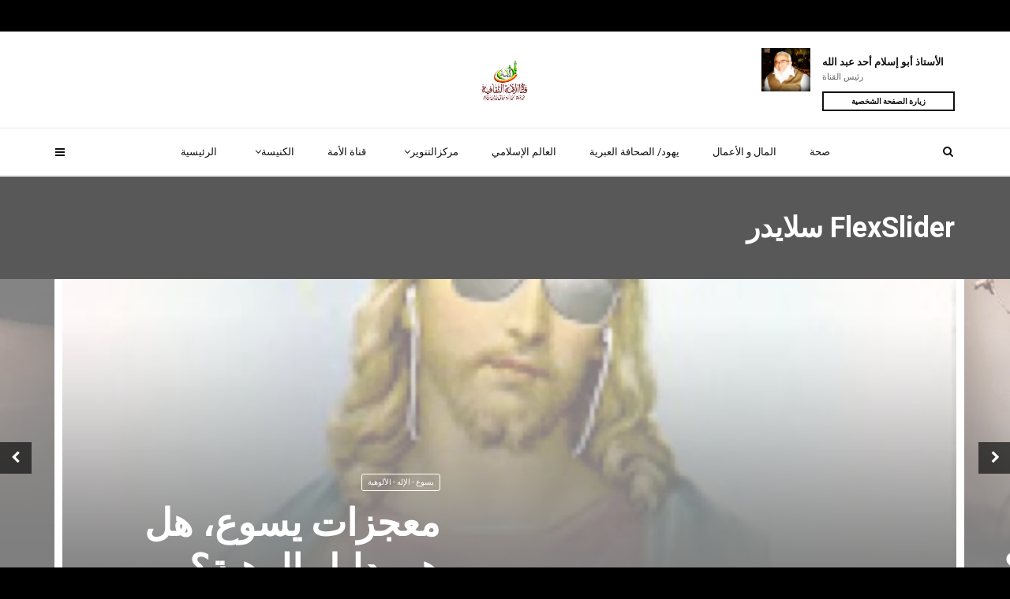

--- FILE ---
content_type: text/html; charset=UTF-8
request_url: https://alomma.tv/flexslider/?amp
body_size: 16792
content:
<!doctype html>
<html class="no-js" dir="rtl" lang="ar">
  <head>
    <meta charset="UTF-8">
    <meta http-equiv="x-ua-compatible" content="ie=edge">
    <meta name="viewport" content="width=device-width, initial-scale=1">
    <title>FlexSlider سلايدر &#8211; AlOmma TV قناة الأمة. خير قناة لخير أمة في حب خير نبي </title>
<meta name='robots' content='max-image-preview:large' />
<link rel='dns-prefetch' href='//fonts.googleapis.com' />
<link rel="alternate" type="application/rss+xml" title="AlOmma TV قناة الأمة. خير قناة لخير أمة في حب خير نبي  &laquo; الخلاصة" href="https://alomma.tv/feed/" />
<link rel="alternate" type="application/rss+xml" title="AlOmma TV قناة الأمة. خير قناة لخير أمة في حب خير نبي  &laquo; خلاصة التعليقات" href="https://alomma.tv/comments/feed/" />
<link rel="alternate" type="application/rss+xml" title="AlOmma TV قناة الأمة. خير قناة لخير أمة في حب خير نبي  &laquo; FlexSlider سلايدر خلاصة التعليقات" href="https://alomma.tv/flexslider/feed/" />
<link rel="alternate" title="oEmbed (JSON)" type="application/json+oembed" href="https://alomma.tv/wp-json/oembed/1.0/embed?url=https%3A%2F%2Falomma.tv%2Fflexslider%2F" />
<link rel="alternate" title="oEmbed (XML)" type="text/xml+oembed" href="https://alomma.tv/wp-json/oembed/1.0/embed?url=https%3A%2F%2Falomma.tv%2Fflexslider%2F&#038;format=xml" />
<style id='wp-img-auto-sizes-contain-inline-css' type='text/css'>
img:is([sizes=auto i],[sizes^="auto," i]){contain-intrinsic-size:3000px 1500px}
/*# sourceURL=wp-img-auto-sizes-contain-inline-css */
</style>
<style id='wp-emoji-styles-inline-css' type='text/css'>

	img.wp-smiley, img.emoji {
		display: inline !important;
		border: none !important;
		box-shadow: none !important;
		height: 1em !important;
		width: 1em !important;
		margin: 0 0.07em !important;
		vertical-align: -0.1em !important;
		background: none !important;
		padding: 0 !important;
	}
/*# sourceURL=wp-emoji-styles-inline-css */
</style>
<link rel='stylesheet' id='wp-block-library-rtl-css' href='https://alomma.tv/wp-includes/css/dist/block-library/style-rtl.min.css?ver=6.9' type='text/css' media='all' />
<style id='classic-theme-styles-inline-css' type='text/css'>
/*! This file is auto-generated */
.wp-block-button__link{color:#fff;background-color:#32373c;border-radius:9999px;box-shadow:none;text-decoration:none;padding:calc(.667em + 2px) calc(1.333em + 2px);font-size:1.125em}.wp-block-file__button{background:#32373c;color:#fff;text-decoration:none}
/*# sourceURL=/wp-includes/css/classic-themes.min.css */
</style>
<style id='global-styles-inline-css' type='text/css'>
:root{--wp--preset--aspect-ratio--square: 1;--wp--preset--aspect-ratio--4-3: 4/3;--wp--preset--aspect-ratio--3-4: 3/4;--wp--preset--aspect-ratio--3-2: 3/2;--wp--preset--aspect-ratio--2-3: 2/3;--wp--preset--aspect-ratio--16-9: 16/9;--wp--preset--aspect-ratio--9-16: 9/16;--wp--preset--color--black: #000000;--wp--preset--color--cyan-bluish-gray: #abb8c3;--wp--preset--color--white: #ffffff;--wp--preset--color--pale-pink: #f78da7;--wp--preset--color--vivid-red: #cf2e2e;--wp--preset--color--luminous-vivid-orange: #ff6900;--wp--preset--color--luminous-vivid-amber: #fcb900;--wp--preset--color--light-green-cyan: #7bdcb5;--wp--preset--color--vivid-green-cyan: #00d084;--wp--preset--color--pale-cyan-blue: #8ed1fc;--wp--preset--color--vivid-cyan-blue: #0693e3;--wp--preset--color--vivid-purple: #9b51e0;--wp--preset--gradient--vivid-cyan-blue-to-vivid-purple: linear-gradient(135deg,rgb(6,147,227) 0%,rgb(155,81,224) 100%);--wp--preset--gradient--light-green-cyan-to-vivid-green-cyan: linear-gradient(135deg,rgb(122,220,180) 0%,rgb(0,208,130) 100%);--wp--preset--gradient--luminous-vivid-amber-to-luminous-vivid-orange: linear-gradient(135deg,rgb(252,185,0) 0%,rgb(255,105,0) 100%);--wp--preset--gradient--luminous-vivid-orange-to-vivid-red: linear-gradient(135deg,rgb(255,105,0) 0%,rgb(207,46,46) 100%);--wp--preset--gradient--very-light-gray-to-cyan-bluish-gray: linear-gradient(135deg,rgb(238,238,238) 0%,rgb(169,184,195) 100%);--wp--preset--gradient--cool-to-warm-spectrum: linear-gradient(135deg,rgb(74,234,220) 0%,rgb(151,120,209) 20%,rgb(207,42,186) 40%,rgb(238,44,130) 60%,rgb(251,105,98) 80%,rgb(254,248,76) 100%);--wp--preset--gradient--blush-light-purple: linear-gradient(135deg,rgb(255,206,236) 0%,rgb(152,150,240) 100%);--wp--preset--gradient--blush-bordeaux: linear-gradient(135deg,rgb(254,205,165) 0%,rgb(254,45,45) 50%,rgb(107,0,62) 100%);--wp--preset--gradient--luminous-dusk: linear-gradient(135deg,rgb(255,203,112) 0%,rgb(199,81,192) 50%,rgb(65,88,208) 100%);--wp--preset--gradient--pale-ocean: linear-gradient(135deg,rgb(255,245,203) 0%,rgb(182,227,212) 50%,rgb(51,167,181) 100%);--wp--preset--gradient--electric-grass: linear-gradient(135deg,rgb(202,248,128) 0%,rgb(113,206,126) 100%);--wp--preset--gradient--midnight: linear-gradient(135deg,rgb(2,3,129) 0%,rgb(40,116,252) 100%);--wp--preset--font-size--small: 13px;--wp--preset--font-size--medium: 20px;--wp--preset--font-size--large: 36px;--wp--preset--font-size--x-large: 42px;--wp--preset--spacing--20: 0.44rem;--wp--preset--spacing--30: 0.67rem;--wp--preset--spacing--40: 1rem;--wp--preset--spacing--50: 1.5rem;--wp--preset--spacing--60: 2.25rem;--wp--preset--spacing--70: 3.38rem;--wp--preset--spacing--80: 5.06rem;--wp--preset--shadow--natural: 6px 6px 9px rgba(0, 0, 0, 0.2);--wp--preset--shadow--deep: 12px 12px 50px rgba(0, 0, 0, 0.4);--wp--preset--shadow--sharp: 6px 6px 0px rgba(0, 0, 0, 0.2);--wp--preset--shadow--outlined: 6px 6px 0px -3px rgb(255, 255, 255), 6px 6px rgb(0, 0, 0);--wp--preset--shadow--crisp: 6px 6px 0px rgb(0, 0, 0);}:where(.is-layout-flex){gap: 0.5em;}:where(.is-layout-grid){gap: 0.5em;}body .is-layout-flex{display: flex;}.is-layout-flex{flex-wrap: wrap;align-items: center;}.is-layout-flex > :is(*, div){margin: 0;}body .is-layout-grid{display: grid;}.is-layout-grid > :is(*, div){margin: 0;}:where(.wp-block-columns.is-layout-flex){gap: 2em;}:where(.wp-block-columns.is-layout-grid){gap: 2em;}:where(.wp-block-post-template.is-layout-flex){gap: 1.25em;}:where(.wp-block-post-template.is-layout-grid){gap: 1.25em;}.has-black-color{color: var(--wp--preset--color--black) !important;}.has-cyan-bluish-gray-color{color: var(--wp--preset--color--cyan-bluish-gray) !important;}.has-white-color{color: var(--wp--preset--color--white) !important;}.has-pale-pink-color{color: var(--wp--preset--color--pale-pink) !important;}.has-vivid-red-color{color: var(--wp--preset--color--vivid-red) !important;}.has-luminous-vivid-orange-color{color: var(--wp--preset--color--luminous-vivid-orange) !important;}.has-luminous-vivid-amber-color{color: var(--wp--preset--color--luminous-vivid-amber) !important;}.has-light-green-cyan-color{color: var(--wp--preset--color--light-green-cyan) !important;}.has-vivid-green-cyan-color{color: var(--wp--preset--color--vivid-green-cyan) !important;}.has-pale-cyan-blue-color{color: var(--wp--preset--color--pale-cyan-blue) !important;}.has-vivid-cyan-blue-color{color: var(--wp--preset--color--vivid-cyan-blue) !important;}.has-vivid-purple-color{color: var(--wp--preset--color--vivid-purple) !important;}.has-black-background-color{background-color: var(--wp--preset--color--black) !important;}.has-cyan-bluish-gray-background-color{background-color: var(--wp--preset--color--cyan-bluish-gray) !important;}.has-white-background-color{background-color: var(--wp--preset--color--white) !important;}.has-pale-pink-background-color{background-color: var(--wp--preset--color--pale-pink) !important;}.has-vivid-red-background-color{background-color: var(--wp--preset--color--vivid-red) !important;}.has-luminous-vivid-orange-background-color{background-color: var(--wp--preset--color--luminous-vivid-orange) !important;}.has-luminous-vivid-amber-background-color{background-color: var(--wp--preset--color--luminous-vivid-amber) !important;}.has-light-green-cyan-background-color{background-color: var(--wp--preset--color--light-green-cyan) !important;}.has-vivid-green-cyan-background-color{background-color: var(--wp--preset--color--vivid-green-cyan) !important;}.has-pale-cyan-blue-background-color{background-color: var(--wp--preset--color--pale-cyan-blue) !important;}.has-vivid-cyan-blue-background-color{background-color: var(--wp--preset--color--vivid-cyan-blue) !important;}.has-vivid-purple-background-color{background-color: var(--wp--preset--color--vivid-purple) !important;}.has-black-border-color{border-color: var(--wp--preset--color--black) !important;}.has-cyan-bluish-gray-border-color{border-color: var(--wp--preset--color--cyan-bluish-gray) !important;}.has-white-border-color{border-color: var(--wp--preset--color--white) !important;}.has-pale-pink-border-color{border-color: var(--wp--preset--color--pale-pink) !important;}.has-vivid-red-border-color{border-color: var(--wp--preset--color--vivid-red) !important;}.has-luminous-vivid-orange-border-color{border-color: var(--wp--preset--color--luminous-vivid-orange) !important;}.has-luminous-vivid-amber-border-color{border-color: var(--wp--preset--color--luminous-vivid-amber) !important;}.has-light-green-cyan-border-color{border-color: var(--wp--preset--color--light-green-cyan) !important;}.has-vivid-green-cyan-border-color{border-color: var(--wp--preset--color--vivid-green-cyan) !important;}.has-pale-cyan-blue-border-color{border-color: var(--wp--preset--color--pale-cyan-blue) !important;}.has-vivid-cyan-blue-border-color{border-color: var(--wp--preset--color--vivid-cyan-blue) !important;}.has-vivid-purple-border-color{border-color: var(--wp--preset--color--vivid-purple) !important;}.has-vivid-cyan-blue-to-vivid-purple-gradient-background{background: var(--wp--preset--gradient--vivid-cyan-blue-to-vivid-purple) !important;}.has-light-green-cyan-to-vivid-green-cyan-gradient-background{background: var(--wp--preset--gradient--light-green-cyan-to-vivid-green-cyan) !important;}.has-luminous-vivid-amber-to-luminous-vivid-orange-gradient-background{background: var(--wp--preset--gradient--luminous-vivid-amber-to-luminous-vivid-orange) !important;}.has-luminous-vivid-orange-to-vivid-red-gradient-background{background: var(--wp--preset--gradient--luminous-vivid-orange-to-vivid-red) !important;}.has-very-light-gray-to-cyan-bluish-gray-gradient-background{background: var(--wp--preset--gradient--very-light-gray-to-cyan-bluish-gray) !important;}.has-cool-to-warm-spectrum-gradient-background{background: var(--wp--preset--gradient--cool-to-warm-spectrum) !important;}.has-blush-light-purple-gradient-background{background: var(--wp--preset--gradient--blush-light-purple) !important;}.has-blush-bordeaux-gradient-background{background: var(--wp--preset--gradient--blush-bordeaux) !important;}.has-luminous-dusk-gradient-background{background: var(--wp--preset--gradient--luminous-dusk) !important;}.has-pale-ocean-gradient-background{background: var(--wp--preset--gradient--pale-ocean) !important;}.has-electric-grass-gradient-background{background: var(--wp--preset--gradient--electric-grass) !important;}.has-midnight-gradient-background{background: var(--wp--preset--gradient--midnight) !important;}.has-small-font-size{font-size: var(--wp--preset--font-size--small) !important;}.has-medium-font-size{font-size: var(--wp--preset--font-size--medium) !important;}.has-large-font-size{font-size: var(--wp--preset--font-size--large) !important;}.has-x-large-font-size{font-size: var(--wp--preset--font-size--x-large) !important;}
:where(.wp-block-post-template.is-layout-flex){gap: 1.25em;}:where(.wp-block-post-template.is-layout-grid){gap: 1.25em;}
:where(.wp-block-term-template.is-layout-flex){gap: 1.25em;}:where(.wp-block-term-template.is-layout-grid){gap: 1.25em;}
:where(.wp-block-columns.is-layout-flex){gap: 2em;}:where(.wp-block-columns.is-layout-grid){gap: 2em;}
:root :where(.wp-block-pullquote){font-size: 1.5em;line-height: 1.6;}
/*# sourceURL=global-styles-inline-css */
</style>
<link rel='stylesheet' id='videoly-fonts-css' href='https://fonts.googleapis.com/css?family=Roboto%3A400%2C700%2C300&#038;subset=latin%2Clatin-ext&#038;ver=1.0' type='text/css' media='all' />
<link rel='stylesheet' id='font-awesome-theme-css' href='https://alomma.tv/wp-content/themes/videoly/css/font-awesome.min.css?ver=1.0' type='text/css' media='all' />
<link rel='stylesheet' id='bootstrap-css' href='https://alomma.tv/wp-content/themes/videoly/css/bootstrap.min.css?ver=1.0' type='text/css' media='all' />
<link rel='stylesheet' id='videoly-main-style-css' href='https://alomma.tv/wp-content/themes/videoly/css/style.css?ver=1.0' type='text/css' media='all' />
<link rel='stylesheet' id='ekit-widget-styles-css' href='https://alomma.tv/wp-content/plugins/elementskit-lite/widgets/init/assets/css/widget-styles.css?ver=3.7.8' type='text/css' media='all' />
<link rel='stylesheet' id='ekit-responsive-css' href='https://alomma.tv/wp-content/plugins/elementskit-lite/widgets/init/assets/css/responsive.css?ver=3.7.8' type='text/css' media='all' />
<link rel='stylesheet' id='elementskit-rtl-css' href='https://alomma.tv/wp-content/plugins/elementskit-lite/widgets/init/assets/css/rtl.css?ver=3.7.8' type='text/css' media='all' />
<link rel='stylesheet' id='elementor-frontend-css' href='https://alomma.tv/wp-content/plugins/elementor/assets/css/frontend.min.css?ver=3.34.2' type='text/css' media='all' />
<link rel='stylesheet' id='eael-general-css' href='https://alomma.tv/wp-content/plugins/essential-addons-for-elementor-lite/assets/front-end/css/view/general.min.css?ver=6.5.8' type='text/css' media='all' />
<script type="text/javascript" src="https://alomma.tv/wp-includes/js/jquery/jquery.min.js?ver=3.7.1" id="jquery-core-js"></script>
<script type="text/javascript" src="https://alomma.tv/wp-includes/js/jquery/jquery-migrate.min.js?ver=3.4.1" id="jquery-migrate-js"></script>
<script></script><link rel="https://api.w.org/" href="https://alomma.tv/wp-json/" /><link rel="alternate" title="JSON" type="application/json" href="https://alomma.tv/wp-json/wp/v2/pages/547" /><link rel="EditURI" type="application/rsd+xml" title="RSD" href="https://alomma.tv/xmlrpc.php?rsd" />
<meta name="generator" content="WordPress 6.9" />
<link rel="canonical" href="https://alomma.tv/flexslider/" />
<link rel='shortlink' href='https://alomma.tv/?p=547' />
<meta name="generator" content="Redux 4.5.10" /><meta name="generator" content="Elementor 3.34.2; features: e_font_icon_svg, additional_custom_breakpoints; settings: css_print_method-external, google_font-enabled, font_display-swap">
			<style>
				.e-con.e-parent:nth-of-type(n+4):not(.e-lazyloaded):not(.e-no-lazyload),
				.e-con.e-parent:nth-of-type(n+4):not(.e-lazyloaded):not(.e-no-lazyload) * {
					background-image: none !important;
				}
				@media screen and (max-height: 1024px) {
					.e-con.e-parent:nth-of-type(n+3):not(.e-lazyloaded):not(.e-no-lazyload),
					.e-con.e-parent:nth-of-type(n+3):not(.e-lazyloaded):not(.e-no-lazyload) * {
						background-image: none !important;
					}
				}
				@media screen and (max-height: 640px) {
					.e-con.e-parent:nth-of-type(n+2):not(.e-lazyloaded):not(.e-no-lazyload),
					.e-con.e-parent:nth-of-type(n+2):not(.e-lazyloaded):not(.e-no-lazyload) * {
						background-image: none !important;
					}
				}
			</style>
			<meta name="generator" content="Powered by WPBakery Page Builder - drag and drop page builder for WordPress."/>
<style type="text/css" id="custom-background-css">
body.custom-background { background-color: #000000; }
</style>
	<link rel="icon" href="https://alomma.tv/wp-content/uploads/2021/01/cropped-alommalogo-32x32.png" sizes="32x32" />
<link rel="icon" href="https://alomma.tv/wp-content/uploads/2021/01/cropped-alommalogo-192x192.png" sizes="192x192" />
<link rel="apple-touch-icon" href="https://alomma.tv/wp-content/uploads/2021/01/cropped-alommalogo-180x180.png" />
<meta name="msapplication-TileImage" content="https://alomma.tv/wp-content/uploads/2021/01/cropped-alommalogo-270x270.png" />
<noscript><style> .wpb_animate_when_almost_visible { opacity: 1; }</style></noscript>  </head>
  <body class="rtl wp-singular page-template-default page page-id-547 custom-background wp-theme-videoly  no-sidebar full-page wpb-js-composer js-comp-ver-8.0.1 vc_responsive elementor-default elementor-kit-2280">

  <div id="wrapper">

      <div id="loader-wrapper">
      <div id="loader"></div>
      <div id="loading-text">LOADING</div>
    </div>
    
      <div class="tt-mobile-block">
        <div class="tt-mobile-close"></div>
            <a href="https://alomma.tv/" class="tt-mobile-logo img-responsive"><img src="https://alomma.tv/wp-content/uploads/2021/01/alommalogo.png" alt="AlOmma TV قناة الأمة. خير قناة لخير أمة في حب خير نبي "></a>
            <nav class="tt-mobile-nav">
          <ul id="side-header-nav" class="side-menu"><li id="menu-item-1808" class="menu-item menu-item-type-custom menu-item-object-custom menu-item-home menu-item-1808"><a href="http://alomma.tv/">الرئيسية</a></li>
<li id="menu-item-1995" class="menu-item menu-item-type-taxonomy menu-item-object-category menu-item-has-children menu-item-1995 parent"><a href="https://alomma.tv/category/%d8%a7%d9%84%d9%83%d9%86%d9%8a%d8%b3%d8%a9/">الكنيسة<i class="menu-toggle fa fa-angle-down"></i></a>
<ul class="drop-menu">
	<li id="menu-item-1997" class="menu-item menu-item-type-taxonomy menu-item-object-category menu-item-1997"><a href="https://alomma.tv/category/%d8%a7%d9%84%d9%83%d9%86%d9%8a%d8%b3%d8%a9/%d8%aa%d8%a7%d8%b1%d9%8a%d8%ae-%d8%a7%d9%84%d9%83%d9%86%d9%8a%d8%b3%d8%a9/">تاريخ الكنيسة</a></li>
	<li id="menu-item-1998" class="menu-item menu-item-type-taxonomy menu-item-object-category menu-item-1998"><a href="https://alomma.tv/category/%d8%a7%d9%84%d9%83%d9%86%d9%8a%d8%b3%d8%a9/%d8%ac%d8%b1%d8%a7%d8%a6%d9%85-%d8%a7%d9%84%d9%83%d9%86%d9%8a%d8%b3%d8%a9/">جرائم الكنيسة</a></li>
	<li id="menu-item-1999" class="menu-item menu-item-type-taxonomy menu-item-object-category menu-item-1999"><a href="https://alomma.tv/category/%d8%a7%d9%84%d9%83%d9%86%d9%8a%d8%b3%d8%a9/%d8%a7%d9%84%d9%82%d9%88%d8%a7%d8%a6%d9%85-%d8%a7%d9%84%d8%b3%d9%88%d8%af%d8%a7%d8%a1/">القوائم السوداء</a></li>
	<li id="menu-item-2056" class="menu-item menu-item-type-taxonomy menu-item-object-category menu-item-has-children menu-item-2056"><a href="https://alomma.tv/category/encyc/">الموسوعات</a>
	<ul class="drop-menu-next">
		<li id="menu-item-2057" class="menu-item menu-item-type-taxonomy menu-item-object-category menu-item-has-children menu-item-2057"><a href="https://alomma.tv/category/encyc/%d9%85%d9%88%d8%b3%d9%88%d8%b9%d8%a9-%d8%b1%d8%af-%d8%a7%d9%84%d8%a7%d9%81%d8%aa%d8%b1%d8%a7%d8%a1%d8%a7%d8%aa/">موسوعة رد الافتراءات</a>
		<ul class="">
			<li id="menu-item-2058" class="menu-item menu-item-type-taxonomy menu-item-object-category menu-item-2058"><a href="https://alomma.tv/category/encyc/%d9%85%d9%88%d8%b3%d9%88%d8%b9%d8%a9-%d8%b1%d8%af-%d8%a7%d9%84%d8%a7%d9%81%d8%aa%d8%b1%d8%a7%d8%a1%d8%a7%d8%aa/%d8%a3%d8%b3%d8%a6%d9%84%d8%a9-%d8%ad%d9%88%d9%84-%d8%a7%d9%84%d8%b3%d9%8a%d8%b1%d8%a9/">أسئلة حول السيرة</a></li>
			<li id="menu-item-2059" class="menu-item menu-item-type-taxonomy menu-item-object-category menu-item-2059"><a href="https://alomma.tv/category/encyc/%d9%85%d9%88%d8%b3%d9%88%d8%b9%d8%a9-%d8%b1%d8%af-%d8%a7%d9%84%d8%a7%d9%81%d8%aa%d8%b1%d8%a7%d8%a1%d8%a7%d8%aa/%d8%a7%d8%b3%d8%a6%d9%84%d8%a9-%d8%ad%d9%88%d9%84-%d8%a7%d9%84%d8%b3%d9%86%d8%a9/">اسئلة حول السنة</a></li>
			<li id="menu-item-2060" class="menu-item menu-item-type-taxonomy menu-item-object-category menu-item-2060"><a href="https://alomma.tv/category/encyc/%d9%85%d9%88%d8%b3%d9%88%d8%b9%d8%a9-%d8%b1%d8%af-%d8%a7%d9%84%d8%a7%d9%81%d8%aa%d8%b1%d8%a7%d8%a1%d8%a7%d8%aa/%d8%a7%d8%b3%d8%a6%d9%84%d8%a9-%d8%ad%d9%88%d9%84-%d8%a7%d9%84%d9%82%d8%b1%d8%a2%d9%86/">اسئلة حول القرآن</a></li>
</ul></li>
		<li id="menu-item-2061" class="menu-item menu-item-type-taxonomy menu-item-object-category menu-item-has-children menu-item-2061"><a href="https://alomma.tv/category/encyc/%d9%85%d9%88%d8%b3%d9%88%d8%b9%d8%a9-%d9%86%d9%82%d8%af-%d9%88%d9%86%d9%82%d8%b6-%d8%a7%d9%84%d9%85%d8%b3%d9%8a%d8%ad%d9%8a%d8%a9/">موسوعة نقد ونقض المسيحية</a>
		<ul class="">
			<li id="menu-item-2062" class="menu-item menu-item-type-taxonomy menu-item-object-category menu-item-has-children menu-item-2062"><a href="https://alomma.tv/category/encyc/%d9%85%d9%88%d8%b3%d9%88%d8%b9%d8%a9-%d9%86%d9%82%d8%af-%d9%88%d9%86%d9%82%d8%b6-%d8%a7%d9%84%d9%85%d8%b3%d9%8a%d8%ad%d9%8a%d8%a9/%d9%86%d9%82%d8%b6-%d8%a7%d9%84%d9%83%d8%aa%d8%a8-%d8%a7%d9%84%d9%85%d8%b3%d9%8a%d8%ad%d9%8a%d8%a9/">نقض الكتب المسيحية</a>
			<ul class="">
				<li id="menu-item-2063" class="menu-item menu-item-type-taxonomy menu-item-object-category menu-item-2063"><a href="https://alomma.tv/category/encyc/%d9%85%d9%88%d8%b3%d9%88%d8%b9%d8%a9-%d9%86%d9%82%d8%af-%d9%88%d9%86%d9%82%d8%b6-%d8%a7%d9%84%d9%85%d8%b3%d9%8a%d8%ad%d9%8a%d8%a9/%d9%8a%d8%b3%d9%88%d8%b9-%d8%a7%d9%84%d8%a5%d9%84%d9%87-%d8%a7%d9%84%d8%a3%d9%84%d9%88%d9%87%d9%8a%d8%a9/">يسوع &#8211; الإله &#8211; الألوهية</a></li>
</ul></li>
</ul></li>
</ul></li>
	<li id="menu-item-1996" class="menu-item menu-item-type-taxonomy menu-item-object-category menu-item-1996"><a href="https://alomma.tv/category/%d9%85%d8%ac%d9%84%d8%a9-%d8%b1%d8%b5%d8%af/">مجلة رصد</a></li>
</ul></li>
<li id="menu-item-2007" class="menu-item menu-item-type-taxonomy menu-item-object-category menu-item-2007"><a href="https://alomma.tv/category/%d9%82%d9%86%d8%a7%d8%a9-%d8%a7%d9%84%d8%a3%d9%85%d8%a9/">قناة الأمة</a></li>
<li id="menu-item-2008" class="menu-item menu-item-type-taxonomy menu-item-object-category menu-item-has-children menu-item-2008 parent"><a href="https://alomma.tv/category/%d9%85%d8%b1%d9%83%d8%b2%d8%a7%d9%84%d8%aa%d9%86%d9%88%d9%8a%d8%b1/">مركزالتنوير<i class="menu-toggle fa fa-angle-down"></i></a>
<ul class="drop-menu">
	<li id="menu-item-2010" class="menu-item menu-item-type-taxonomy menu-item-object-category menu-item-2010"><a href="https://alomma.tv/category/%d9%85%d8%b1%d9%83%d8%b2%d8%a7%d9%84%d8%aa%d9%86%d9%88%d9%8a%d8%b1/%d8%a7%d9%84%d9%85%d8%b7%d9%88%d9%8a%d8%a7%d8%aa/">المطويات</a></li>
	<li id="menu-item-2011" class="menu-item menu-item-type-taxonomy menu-item-object-category menu-item-2011"><a href="https://alomma.tv/category/%d9%85%d8%b1%d9%83%d8%b2%d8%a7%d9%84%d8%aa%d9%86%d9%88%d9%8a%d8%b1/%d8%a7%d9%84%d9%85%d9%83%d8%aa%d8%a8%d8%a9-%d8%a7%d9%84%d9%85%d8%aa%d8%ae%d8%b5%d8%b5%d8%a9/">المكتبة المتخصصة</a></li>
	<li id="menu-item-2009" class="menu-item menu-item-type-taxonomy menu-item-object-category menu-item-2009"><a href="https://alomma.tv/category/%d8%b5%d8%ad%d9%8a%d9%81%d8%a9-%d8%a8%d9%84%d8%af%d9%8a/">صحيفة بلدي</a></li>
</ul></li>
<li id="menu-item-2223" class="menu-item menu-item-type-taxonomy menu-item-object-category menu-item-2223"><a href="https://alomma.tv/category/%d8%a3%d8%ae%d8%a8%d8%a7%d8%b1-%d8%a7%d9%84%d8%b9%d8%a7%d9%84%d9%85-%d8%a7%d9%84%d8%a5%d8%b3%d9%84%d8%a7%d9%85%d9%8a/">العالم الإسلامي</a></li>
<li id="menu-item-2224" class="menu-item menu-item-type-taxonomy menu-item-object-category menu-item-2224"><a href="https://alomma.tv/category/%d8%a3%d8%ae%d8%a8%d8%a7%d8%b1-%d9%8a%d9%87%d9%88%d8%af-%d8%a7%d9%84%d8%b5%d8%ad%d8%a7%d9%81%d8%a9-%d8%a7%d9%84%d8%b9%d8%a8%d8%b1%d9%8a%d8%a9/">يهود/ الصحافة العبرية</a></li>
<li id="menu-item-2225" class="menu-item menu-item-type-taxonomy menu-item-object-category menu-item-2225"><a href="https://alomma.tv/category/business/">المال و الأعمال</a></li>
<li id="menu-item-2226" class="menu-item menu-item-type-taxonomy menu-item-object-category menu-item-2226"><a href="https://alomma.tv/category/health-fitness/">صحة</a></li>
</ul>        </nav>
    </div>
    <div class="tt-mobile-overlay"></div>
        <div class="tt-s-popup">
      <div class="tt-s-popup-overlay"></div>
      <div class="tt-s-popup-content">
        <div class="tt-s-popup-layer"></div>
        <div class="tt-s-popup-container">
          <form action="https://alomma.tv/" method="get" class="tt-s-popup-form">
            <div class="tt-s-popup-field">
              <input type="text" id="s" name="s" value="" placeholder="Search" class="input" required>
              <div class="tt-s-popup-devider"></div>
              <h3 class="tt-s-popup-title">Type to search</h3>     
            </div>
            <a href="#" class="tt-s-popup-close"></a>
          </form> 
        </div>
      </div>
    </div>
        <div class="tt-video-popup">
      <div class="tt-video-popup-overlay"></div>
      <div class="tt-video-popup-content">
        <div class="tt-video-popup-layer"></div>
        <div class="tt-video-popup-container">
          <div class="tt-video-popup-align">
            <div class="embed-responsive embed-responsive-16by9">
              <iframe class="embed-responsive-item" src="about:blank"></iframe>
            </div>
          </div>
          <div class="tt-video-popup-close"></div>
        </div>
      </div>
    </div> 

    <div class="tt-thumb-popup">
      <div class="tt-thumb-popup-overlay"></div>
      <div class="tt-thumb-popup-content">
        <div class="tt-thumb-popup-layer"></div>
        <div class="tt-thumb-popup-container">
          <div class="tt-thumb-popup-align">
            <img class="tt-thumb-popup-img img-responsive" src="about:blank" alt="">
          </div>
          <div class="tt-thumb-popup-close"></div>
        </div>
      </div>
    </div>  
  
  <div id="content-wrapper">
  
<!-- HEADER -->
<header class="tt-header full-page">
  <div class="tt-header-wrapper">


    <div class="top-inner clearfix">
      <div class="container">
            <a href="https://alomma.tv/" class=" logo"><img src="https://alomma.tv/wp-content/uploads/2021/01/alommalogo.png" alt="AlOmma TV قناة الأمة. خير قناة لخير أمة في حب خير نبي "></a>
            <div class="cmn-toggle-switch"><span></span></div>
        <div class="cmn-mobile-switch"><span></span></div>
        <a class="tt-s-popup-btn"><i class="fa fa-search" aria-hidden="true"></i></a>
      </div>
    </div>

    <div class="toggle-block">
      <div class="toggle-block-container">
        <nav class="main-nav clearfix">
          <ul id="nav" class="menu"><li class="menu-item menu-item-type-custom menu-item-object-custom menu-item-home menu-item-1808"><a href="http://alomma.tv/">الرئيسية</a></li>
<li class="menu-item menu-item-type-taxonomy menu-item-object-category menu-item-has-children menu-item-1995 parent"><a href="https://alomma.tv/category/%d8%a7%d9%84%d9%83%d9%86%d9%8a%d8%b3%d8%a9/">الكنيسة<i class="menu-toggle fa fa-angle-down"></i></a>
<ul class="drop-menu">
	<li class="menu-item menu-item-type-taxonomy menu-item-object-category menu-item-1997"><a href="https://alomma.tv/category/%d8%a7%d9%84%d9%83%d9%86%d9%8a%d8%b3%d8%a9/%d8%aa%d8%a7%d8%b1%d9%8a%d8%ae-%d8%a7%d9%84%d9%83%d9%86%d9%8a%d8%b3%d8%a9/">تاريخ الكنيسة</a></li>
	<li class="menu-item menu-item-type-taxonomy menu-item-object-category menu-item-1998"><a href="https://alomma.tv/category/%d8%a7%d9%84%d9%83%d9%86%d9%8a%d8%b3%d8%a9/%d8%ac%d8%b1%d8%a7%d8%a6%d9%85-%d8%a7%d9%84%d9%83%d9%86%d9%8a%d8%b3%d8%a9/">جرائم الكنيسة</a></li>
	<li class="menu-item menu-item-type-taxonomy menu-item-object-category menu-item-1999"><a href="https://alomma.tv/category/%d8%a7%d9%84%d9%83%d9%86%d9%8a%d8%b3%d8%a9/%d8%a7%d9%84%d9%82%d9%88%d8%a7%d8%a6%d9%85-%d8%a7%d9%84%d8%b3%d9%88%d8%af%d8%a7%d8%a1/">القوائم السوداء</a></li>
	<li class="menu-item menu-item-type-taxonomy menu-item-object-category menu-item-has-children menu-item-2056"><a href="https://alomma.tv/category/encyc/">الموسوعات</a>
	<ul class="drop-menu-next">
		<li class="menu-item menu-item-type-taxonomy menu-item-object-category menu-item-has-children menu-item-2057"><a href="https://alomma.tv/category/encyc/%d9%85%d9%88%d8%b3%d9%88%d8%b9%d8%a9-%d8%b1%d8%af-%d8%a7%d9%84%d8%a7%d9%81%d8%aa%d8%b1%d8%a7%d8%a1%d8%a7%d8%aa/">موسوعة رد الافتراءات</a>
		<ul class="">
			<li class="menu-item menu-item-type-taxonomy menu-item-object-category menu-item-2058"><a href="https://alomma.tv/category/encyc/%d9%85%d9%88%d8%b3%d9%88%d8%b9%d8%a9-%d8%b1%d8%af-%d8%a7%d9%84%d8%a7%d9%81%d8%aa%d8%b1%d8%a7%d8%a1%d8%a7%d8%aa/%d8%a3%d8%b3%d8%a6%d9%84%d8%a9-%d8%ad%d9%88%d9%84-%d8%a7%d9%84%d8%b3%d9%8a%d8%b1%d8%a9/">أسئلة حول السيرة</a></li>
			<li class="menu-item menu-item-type-taxonomy menu-item-object-category menu-item-2059"><a href="https://alomma.tv/category/encyc/%d9%85%d9%88%d8%b3%d9%88%d8%b9%d8%a9-%d8%b1%d8%af-%d8%a7%d9%84%d8%a7%d9%81%d8%aa%d8%b1%d8%a7%d8%a1%d8%a7%d8%aa/%d8%a7%d8%b3%d8%a6%d9%84%d8%a9-%d8%ad%d9%88%d9%84-%d8%a7%d9%84%d8%b3%d9%86%d8%a9/">اسئلة حول السنة</a></li>
			<li class="menu-item menu-item-type-taxonomy menu-item-object-category menu-item-2060"><a href="https://alomma.tv/category/encyc/%d9%85%d9%88%d8%b3%d9%88%d8%b9%d8%a9-%d8%b1%d8%af-%d8%a7%d9%84%d8%a7%d9%81%d8%aa%d8%b1%d8%a7%d8%a1%d8%a7%d8%aa/%d8%a7%d8%b3%d8%a6%d9%84%d8%a9-%d8%ad%d9%88%d9%84-%d8%a7%d9%84%d9%82%d8%b1%d8%a2%d9%86/">اسئلة حول القرآن</a></li>
</ul></li>
		<li class="menu-item menu-item-type-taxonomy menu-item-object-category menu-item-has-children menu-item-2061"><a href="https://alomma.tv/category/encyc/%d9%85%d9%88%d8%b3%d9%88%d8%b9%d8%a9-%d9%86%d9%82%d8%af-%d9%88%d9%86%d9%82%d8%b6-%d8%a7%d9%84%d9%85%d8%b3%d9%8a%d8%ad%d9%8a%d8%a9/">موسوعة نقد ونقض المسيحية</a>
		<ul class="">
			<li class="menu-item menu-item-type-taxonomy menu-item-object-category menu-item-has-children menu-item-2062"><a href="https://alomma.tv/category/encyc/%d9%85%d9%88%d8%b3%d9%88%d8%b9%d8%a9-%d9%86%d9%82%d8%af-%d9%88%d9%86%d9%82%d8%b6-%d8%a7%d9%84%d9%85%d8%b3%d9%8a%d8%ad%d9%8a%d8%a9/%d9%86%d9%82%d8%b6-%d8%a7%d9%84%d9%83%d8%aa%d8%a8-%d8%a7%d9%84%d9%85%d8%b3%d9%8a%d8%ad%d9%8a%d8%a9/">نقض الكتب المسيحية</a>
			<ul class="">
				<li class="menu-item menu-item-type-taxonomy menu-item-object-category menu-item-2063"><a href="https://alomma.tv/category/encyc/%d9%85%d9%88%d8%b3%d9%88%d8%b9%d8%a9-%d9%86%d9%82%d8%af-%d9%88%d9%86%d9%82%d8%b6-%d8%a7%d9%84%d9%85%d8%b3%d9%8a%d8%ad%d9%8a%d8%a9/%d9%8a%d8%b3%d9%88%d8%b9-%d8%a7%d9%84%d8%a5%d9%84%d9%87-%d8%a7%d9%84%d8%a3%d9%84%d9%88%d9%87%d9%8a%d8%a9/">يسوع &#8211; الإله &#8211; الألوهية</a></li>
</ul></li>
</ul></li>
</ul></li>
	<li class="menu-item menu-item-type-taxonomy menu-item-object-category menu-item-1996"><a href="https://alomma.tv/category/%d9%85%d8%ac%d9%84%d8%a9-%d8%b1%d8%b5%d8%af/">مجلة رصد</a></li>
</ul></li>
<li class="menu-item menu-item-type-taxonomy menu-item-object-category menu-item-2007"><a href="https://alomma.tv/category/%d9%82%d9%86%d8%a7%d8%a9-%d8%a7%d9%84%d8%a3%d9%85%d8%a9/">قناة الأمة</a></li>
<li class="menu-item menu-item-type-taxonomy menu-item-object-category menu-item-has-children menu-item-2008 parent"><a href="https://alomma.tv/category/%d9%85%d8%b1%d9%83%d8%b2%d8%a7%d9%84%d8%aa%d9%86%d9%88%d9%8a%d8%b1/">مركزالتنوير<i class="menu-toggle fa fa-angle-down"></i></a>
<ul class="drop-menu">
	<li class="menu-item menu-item-type-taxonomy menu-item-object-category menu-item-2010"><a href="https://alomma.tv/category/%d9%85%d8%b1%d9%83%d8%b2%d8%a7%d9%84%d8%aa%d9%86%d9%88%d9%8a%d8%b1/%d8%a7%d9%84%d9%85%d8%b7%d9%88%d9%8a%d8%a7%d8%aa/">المطويات</a></li>
	<li class="menu-item menu-item-type-taxonomy menu-item-object-category menu-item-2011"><a href="https://alomma.tv/category/%d9%85%d8%b1%d9%83%d8%b2%d8%a7%d9%84%d8%aa%d9%86%d9%88%d9%8a%d8%b1/%d8%a7%d9%84%d9%85%d9%83%d8%aa%d8%a8%d8%a9-%d8%a7%d9%84%d9%85%d8%aa%d8%ae%d8%b5%d8%b5%d8%a9/">المكتبة المتخصصة</a></li>
	<li class="menu-item menu-item-type-taxonomy menu-item-object-category menu-item-2009"><a href="https://alomma.tv/category/%d8%b5%d8%ad%d9%8a%d9%81%d8%a9-%d8%a8%d9%84%d8%af%d9%8a/">صحيفة بلدي</a></li>
</ul></li>
<li class="menu-item menu-item-type-taxonomy menu-item-object-category menu-item-2223"><a href="https://alomma.tv/category/%d8%a3%d8%ae%d8%a8%d8%a7%d8%b1-%d8%a7%d9%84%d8%b9%d8%a7%d9%84%d9%85-%d8%a7%d9%84%d8%a5%d8%b3%d9%84%d8%a7%d9%85%d9%8a/">العالم الإسلامي</a></li>
<li class="menu-item menu-item-type-taxonomy menu-item-object-category menu-item-2224"><a href="https://alomma.tv/category/%d8%a3%d8%ae%d8%a8%d8%a7%d8%b1-%d9%8a%d9%87%d9%88%d8%af-%d8%a7%d9%84%d8%b5%d8%ad%d8%a7%d9%81%d8%a9-%d8%a7%d9%84%d8%b9%d8%a8%d8%b1%d9%8a%d8%a9/">يهود/ الصحافة العبرية</a></li>
<li class="menu-item menu-item-type-taxonomy menu-item-object-category menu-item-2225"><a href="https://alomma.tv/category/business/">المال و الأعمال</a></li>
<li class="menu-item menu-item-type-taxonomy menu-item-object-category menu-item-2226"><a href="https://alomma.tv/category/health-fitness/">صحة</a></li>
</ul>        </nav>


        <div class="nav-more">
                  <div class="tt-sponsor clearfix">
          <a class="tt-sponsor-img">
            <img src="https://alomma.tv/wp-content/uploads/2024/06/66952_10151513827638554_922530062_n.jpg" height="89" width="62" alt="">
          </a>
          <div class="tt-sponsor-info">
                          <a class="tt-sponsor-title c-h6" href="#">الأستاذ أبو إسلام أحد عبد الله</a>
                                    <div class="simple-text size-2">
              <p>رئيس القناة</p>
            </div>
                                    <a class="c-btn type-1" href="#"><span>زيارة الصفحة الشخصية</span></a>
                      </div>
        </div>
              </div>

                <div class="top-line clearfix">
          <div class="container">
            <div class="top-line-left">
              <div class="top-line-entry">
                <ul class="top-menu">                  
                                  </ul>
              </div>
            </div>

            <div class="top-line-right">
              <div class="top-line-entry">
                <ul class="top-social">
                   
                </ul>
              </div>                                
            </div>

          </div>
        </div>
        
      </div>
    </div>
  </div>
</header>
<div class="tt-header-margin "></div>  <div class="tt-heading title-wrapper">
  <div class="container">
    <h2 class="tt-heading-title">FlexSlider سلايدر</h2>
      </div>
</div>



<!-- TT-SLIDER-WIDE -->
<div class="tt-slider-wide slider-style1 tt-custom-arrows">
  <div class="container">
    <div class="tt-slider-entry">
      <div class="tt-swiper-margin-10">
        <div class="swiper-container" data-autoplay="0" data-loop="1" data-speed="500" data-center="1" data-slides-per-view="responsive" data-xs-slides="3" data-sm-slides="3" data-md-slides="3" data-lg-slides="3" data-add-slides="3">
          <div class="swiper-wrapper clearfix">
            
            <div class="swiper-slide active" data-val="0">
              <div class="tt-swiper-margin-10-entry">
                <div class="tt-mslide type-2" style="background-image:url(https://alomma.tv/wp-content/uploads/2020/11/drs-adab.jpg);">
                  <a class="tt-slide-anchor" href="https://alomma.tv/marry_6years_old/"></a>
                  <div class="tt-mslide-table">
                    <div class="tt-mslide-cell">
                      <div class="tt-mslide-block">
                        <div class="tt-mslide-cat">
                                                          <a class="c-btn type-3 color-2" href="https://alomma.tv/category/%d9%82%d9%86%d8%a7%d8%a9-%d8%a7%d9%84%d8%a3%d9%85%d8%a9/%d8%af%d8%b1%d8%b3-%d8%a3%d8%af%d8%a8/">درس أدب</a>
                                                             <a class="c-btn type-3 color-2" href="https://alomma.tv/category/%d9%82%d9%86%d8%a7%d8%a9-%d8%a7%d9%84%d8%a3%d9%85%d8%a9/">قناة الأمة</a>
                                                     </div>            
                        <h1 class="tt-mslide-title c-h1"><a href="https://alomma.tv/marry_6years_old/">ينفع يتجوزها وهي عندها ست سنين؟! 🤣😂 الكتاب المقدس بيقول إيه؟!</a></h1>
                        <div class="tt-mslide-label">
                          <span><a href="#">د. أبو يوسف</a></span>
                          <span>5 سنوات ago</span>
                        </div>

                      </div>
                    </div>          
                  </div>
                </div>
              </div>  
            </div> 

            
            <div class="swiper-slide " data-val="1">
              <div class="tt-swiper-margin-10-entry">
                <div class="tt-mslide type-2" style="background-image:url(https://alomma.tv/wp-content/uploads/2017/07/18813650_799977793493968_8559595102831445611_n.jpg);">
                  <a class="tt-slide-anchor" href="https://alomma.tv/%d8%a3%d8%af%d9%88%d8%a7%d8%aa-%d9%85%d9%82%d8%a7%d9%88%d9%85%d8%a9-%d8%a7%d9%84%d8%a3%d8%ad%d8%a7%d8%af%d9%8a%d8%ab-%d8%a7%d9%84%d8%a8%d8%a7%d8%b7%d9%84%d8%a9/"></a>
                  <div class="tt-mslide-table">
                    <div class="tt-mslide-cell">
                      <div class="tt-mslide-block">
                        <div class="tt-mslide-cat">
                                                          <a class="c-btn type-3 color-2" href="https://alomma.tv/category/%d8%a3%d8%ad%d8%a7%d8%af%d9%8a%d8%ab-%d8%ba%d9%8a%d8%b1-%d8%b5%d8%ad%d9%8a%d8%ad%d8%a9-%d9%85%d9%86%d8%aa%d8%b4%d8%b1%d8%a9/">أحاديث غير صحيحة منتشرة</a>
                                                     </div>            
                        <h1 class="tt-mslide-title c-h1"><a href="https://alomma.tv/%d8%a3%d8%af%d9%88%d8%a7%d8%aa-%d9%85%d9%82%d8%a7%d9%88%d9%85%d8%a9-%d8%a7%d9%84%d8%a3%d8%ad%d8%a7%d8%af%d9%8a%d8%ab-%d8%a7%d9%84%d8%a8%d8%a7%d8%b7%d9%84%d8%a9/">أدوات مقاومة الأحاديث غير الصحيحة</a></h1>
                        <div class="tt-mslide-label">
                          <span><a href="#">ميسرة بن أحمد</a></span>
                          <span>9 سنوات ago</span>
                        </div>

                      </div>
                    </div>          
                  </div>
                </div>
              </div>  
            </div> 

            
            <div class="swiper-slide " data-val="2">
              <div class="tt-swiper-margin-10-entry">
                <div class="tt-mslide type-2" style="background-image:url(https://alomma.tv/wp-content/uploads/2017/01/14317461_575212155936960_1894164484990961876_n-1.jpg);">
                  <a class="tt-slide-anchor" href="https://alomma.tv/%d8%a8%d9%8a%d8%a7%d9%86-%d9%82%d9%86%d8%a7%d8%a9-%d8%a7%d9%84%d8%a3%d9%85%d8%a9-%d8%a7%d9%84%d9%81%d8%b6%d8%a7%d8%a6%d9%8a%d8%a9-%d9%85%d8%aa%d9%88%d9%82%d9%81%d8%a9-%d8%ad%d8%a7%d9%84%d9%8a%d8%a7/"></a>
                  <div class="tt-mslide-table">
                    <div class="tt-mslide-cell">
                      <div class="tt-mslide-block">
                        <div class="tt-mslide-cat">
                                                          <a class="c-btn type-3 color-2" href="https://alomma.tv/category/%d9%82%d9%86%d8%a7%d8%a9-%d8%a7%d9%84%d8%a3%d9%85%d8%a9/">قناة الأمة</a>
                                                     </div>            
                        <h1 class="tt-mslide-title c-h1"><a href="https://alomma.tv/%d8%a8%d9%8a%d8%a7%d9%86-%d9%82%d9%86%d8%a7%d8%a9-%d8%a7%d9%84%d8%a3%d9%85%d8%a9-%d8%a7%d9%84%d9%81%d8%b6%d8%a7%d8%a6%d9%8a%d8%a9-%d9%85%d8%aa%d9%88%d9%82%d9%81%d8%a9-%d8%ad%d8%a7%d9%84%d9%8a%d8%a7/">بيان قناة الأمة الفضائية (متوقفة حالياً ومنذ 4 سنوات) عن قناة الأمة المزيفة &#8211; سرقوا الاسم ويجمعون الأموال باسمنا</a></h1>
                        <div class="tt-mslide-label">
                          <span><a href="#">د. أبو يوسف</a></span>
                          <span>9 سنوات ago</span>
                        </div>

                      </div>
                    </div>          
                  </div>
                </div>
              </div>  
            </div> 

            
            <div class="swiper-slide " data-val="3">
              <div class="tt-swiper-margin-10-entry">
                <div class="tt-mslide type-2" style="background-image:url(https://alomma.tv/wp-content/uploads/2016/10/jesus-bloody.jpg);">
                  <a class="tt-slide-anchor" href="https://alomma.tv/%d8%b9%d9%84%d9%8a-%d8%a3%d9%8a-%d8%a3%d8%b3%d8%a7%d8%b3-%d8%aa%d8%af%d8%b9%d9%8a-%d8%a7%d9%84%d9%83%d9%86%d9%8a%d8%b3%d8%a9-%d8%a5%d9%84%d9%88%d9%87%d9%8a%d8%a9-%d9%8a%d8%b3%d9%88%d8%b9%d8%9f/"></a>
                  <div class="tt-mslide-table">
                    <div class="tt-mslide-cell">
                      <div class="tt-mslide-block">
                        <div class="tt-mslide-cat">
                                                          <a class="c-btn type-3 color-2" href="https://alomma.tv/category/encyc/%d9%85%d9%88%d8%b3%d9%88%d8%b9%d8%a9-%d9%86%d9%82%d8%af-%d9%88%d9%86%d9%82%d8%b6-%d8%a7%d9%84%d9%85%d8%b3%d9%8a%d8%ad%d9%8a%d8%a9/%d9%8a%d8%b3%d9%88%d8%b9-%d8%a7%d9%84%d8%a5%d9%84%d9%87-%d8%a7%d9%84%d8%a3%d9%84%d9%88%d9%87%d9%8a%d8%a9/">يسوع - الإله - الألوهية</a>
                                                     </div>            
                        <h1 class="tt-mslide-title c-h1"><a href="https://alomma.tv/%d8%b9%d9%84%d9%8a-%d8%a3%d9%8a-%d8%a3%d8%b3%d8%a7%d8%b3-%d8%aa%d8%af%d8%b9%d9%8a-%d8%a7%d9%84%d9%83%d9%86%d9%8a%d8%b3%d8%a9-%d8%a5%d9%84%d9%88%d9%87%d9%8a%d8%a9-%d9%8a%d8%b3%d9%88%d8%b9%d8%9f/">علي أي أساس تدعي الكنيسة إلوهية يسوع؟</a></h1>
                        <div class="tt-mslide-label">
                          <span><a href="#">د. أبو يوسف</a></span>
                          <span>9 سنوات ago</span>
                        </div>

                      </div>
                    </div>          
                  </div>
                </div>
              </div>  
            </div> 

            
            <div class="swiper-slide " data-val="4">
              <div class="tt-swiper-margin-10-entry">
                <div class="tt-mslide type-2" style="background-image:url(https://alomma.tv/wp-content/uploads/2016/10/file.jpg);">
                  <a class="tt-slide-anchor" href="https://alomma.tv/%d9%85%d8%b9%d8%ac%d8%b2%d8%a7%d8%aa-%d9%8a%d8%b3%d9%88%d8%b9%d8%8c-%d9%87%d9%84-%d9%87%d9%8a-%d8%af%d9%84%d9%8a%d9%84-%d8%a5%d9%84%d9%88%d9%87%d9%8a%d8%a9%d8%9f/"></a>
                  <div class="tt-mslide-table">
                    <div class="tt-mslide-cell">
                      <div class="tt-mslide-block">
                        <div class="tt-mslide-cat">
                                                          <a class="c-btn type-3 color-2" href="https://alomma.tv/category/encyc/%d9%85%d9%88%d8%b3%d9%88%d8%b9%d8%a9-%d9%86%d9%82%d8%af-%d9%88%d9%86%d9%82%d8%b6-%d8%a7%d9%84%d9%85%d8%b3%d9%8a%d8%ad%d9%8a%d8%a9/%d9%8a%d8%b3%d9%88%d8%b9-%d8%a7%d9%84%d8%a5%d9%84%d9%87-%d8%a7%d9%84%d8%a3%d9%84%d9%88%d9%87%d9%8a%d8%a9/">يسوع - الإله - الألوهية</a>
                                                     </div>            
                        <h1 class="tt-mslide-title c-h1"><a href="https://alomma.tv/%d9%85%d8%b9%d8%ac%d8%b2%d8%a7%d8%aa-%d9%8a%d8%b3%d9%88%d8%b9%d8%8c-%d9%87%d9%84-%d9%87%d9%8a-%d8%af%d9%84%d9%8a%d9%84-%d8%a5%d9%84%d9%88%d9%87%d9%8a%d8%a9%d8%9f/">معجزات يسوع، هل هي دليل إلوهية؟</a></h1>
                        <div class="tt-mslide-label">
                          <span><a href="#">د. أبو يوسف</a></span>
                          <span>9 سنوات ago</span>
                        </div>

                      </div>
                    </div>          
                  </div>
                </div>
              </div>  
            </div> 

            
            <div class="swiper-slide " data-val="5">
              <div class="tt-swiper-margin-10-entry">
                <div class="tt-mslide type-2" style="background-image:url(https://alomma.tv/wp-content/uploads/2016/10/Miracles.jpg);">
                  <a class="tt-slide-anchor" href="https://alomma.tv/%d8%a7%d9%84%d8%b3%d8%a4%d8%a7%d9%84-%d8%a7%d9%84%d8%a3%d9%88%d9%84-%d9%85%d8%a7-%d9%87%d9%8a-%d8%b5%d9%81%d8%a7%d8%aa-%d8%a7%d9%84%d9%85%d8%b9%d8%ac%d8%b2%d8%a7%d8%aa-%d9%88%d9%85%d8%a7-%d9%85%d8%b9/"></a>
                  <div class="tt-mslide-table">
                    <div class="tt-mslide-cell">
                      <div class="tt-mslide-block">
                        <div class="tt-mslide-cat">
                                                          <a class="c-btn type-3 color-2" href="https://alomma.tv/category/encyc/%d9%85%d9%88%d8%b3%d9%88%d8%b9%d8%a9-%d9%86%d9%82%d8%af-%d9%88%d9%86%d9%82%d8%b6-%d8%a7%d9%84%d9%85%d8%b3%d9%8a%d8%ad%d9%8a%d8%a9/%d9%8a%d8%b3%d9%88%d8%b9-%d8%a7%d9%84%d8%a5%d9%84%d9%87-%d8%a7%d9%84%d8%a3%d9%84%d9%88%d9%87%d9%8a%d8%a9/">يسوع - الإله - الألوهية</a>
                                                     </div>            
                        <h1 class="tt-mslide-title c-h1"><a href="https://alomma.tv/%d8%a7%d9%84%d8%b3%d8%a4%d8%a7%d9%84-%d8%a7%d9%84%d8%a3%d9%88%d9%84-%d9%85%d8%a7-%d9%87%d9%8a-%d8%b5%d9%81%d8%a7%d8%aa-%d8%a7%d9%84%d9%85%d8%b9%d8%ac%d8%b2%d8%a7%d8%aa-%d9%88%d9%85%d8%a7-%d9%85%d8%b9/">السؤال الأول: ما هي صفات المعجزات وما معناها؟</a></h1>
                        <div class="tt-mslide-label">
                          <span><a href="#">د. أبو يوسف</a></span>
                          <span>9 سنوات ago</span>
                        </div>

                      </div>
                    </div>          
                  </div>
                </div>
              </div>  
            </div> 

            
          </div>
          <div class="pagination c-pagination color-2 pos-3 visible-xs-block"></div>
        </div>
      </div>                
    </div>                
  </div>
  <div class="custom-arrow-left c-arrow left size-2 pos-1 hidden-xs hidden-sm">
      <i class="fa fa-chevron-left" aria-hidden="true"></i>
  </div>
  <div class="custom-arrow-right c-arrow right size-2 pos-1 hidden-xs hidden-sm">
      <i class="fa fa-chevron-right" aria-hidden="true"></i>
  </div>              
</div>
<div id="page-wrapper" class="content top-bottom">
  <div class="empty-space marg-lg-b55 marg-sm-b30"></div>
  <div class="container">
  	<div class="simple-tesxt">
    	  <div class="row">
  	<div class="col-md-12">

<!-- Comments -->
<section class="coment-item">
  <!--<section class="post-comment" id="comments">-->
    
  <!--</section>-->

  <!-- Add Comment -->
  <div class="tt-comment-form tt-comment-form clearfix">
    

    

      	<div id="respond" class="comment-respond">
		<h3 id="reply-title" class="comment-reply-title">Leave a Comment <small><a rel="nofollow" id="cancel-comment-reply-link" href="/flexslider/?amp#respond" style="display:none;">Cancel Comment</a></small></h3><form action="https://alomma.tv/wp-comments-post.php" method="post" id="commentform" class="comment-form"><div class="simple-text size-5 font-poppins color-3"><p>Your email address will not be published. Required fields are marked *</p>
            <textarea name="comment" id="text"  aria-required='true' class="c-area type-2 form-white placeholder" rows="10" placeholder="Your Comment"  maxlength="400"></textarea>
            
                  <div class="row"><div class="col-sm-6">
                    <!-- Name -->
                    <input type="text" name="author" id="name"  aria-required='true' class="c-input placeholder" placeholder="Name" maxlength="100">

                  <input type="email" name="email" id="email" placeholder="Email" class="c-input placeholder" maxlength="100">

                <input type="text" name="url" id="website" placeholder="Website" class="c-input placeholder" maxlength="100"></div></div></div>
<p class="form-submit"><input name="submit" type="submit" id="comment_submit" class="" value="Post Comment" /> <input type='hidden' name='comment_post_ID' value='547' id='comment_post_ID' />
<input type='hidden' name='comment_parent' id='comment_parent' value='0' />
</p></form>	</div><!-- #respond -->
	  

  </div>
  <!-- End Add Comment -->
</section>
<!--end of comments-->
	</div>
</div>
    </div>
  	  </div>
  <div class="empty-space marg-lg-b60 marg-sm-b50 marg-xs-b30"></div>
</div>



<div class="tt-footer">
  <div class="container">
    <div class="row">
      <div class="col-sm-6 col-md-3">
                  <div id="text-2" class="widget tt-footer-list footer_widget widget_text">			<div class="textwidget"><div class="footer-logo">
<img src="http://www.themebubble.com/demo/videoly/wp-content/uploads/2017/02/Dark_logo.png" alt="">  
</div></div>
		</div>                <div class="empty-space marg-xs-b30"></div>
      </div>

      <div class="col-sm-6 col-md-3">
                  <div id="categories-3" class="widget tt-footer-list footer_widget widget_categories"><h5 class="tt-title-block-2">Categories</h5><div class="empty-space marg-lg-b20"></div>
			<ul>
					<li class="cat-item cat-item-162"><a href="https://alomma.tv/category/animation/">Animation</a>
</li>
	<li class="cat-item cat-item-163"><a href="https://alomma.tv/category/fashion/">Fashion</a>
</li>
	<li class="cat-item cat-item-164"><a href="https://alomma.tv/category/food/">Food</a>
</li>
	<li class="cat-item cat-item-1"><a href="https://alomma.tv/category/uncategorized/">Uncategorized</a>
</li>
	<li class="cat-item cat-item-140"><a href="https://alomma.tv/category/%d8%a3%d8%ad%d8%a7%d8%af%d9%8a%d8%ab-%d8%ba%d9%8a%d8%b1-%d8%b5%d8%ad%d9%8a%d8%ad%d8%a9-%d9%85%d9%86%d8%aa%d8%b4%d8%b1%d8%a9/">أحاديث غير صحيحة منتشرة</a>
</li>
	<li class="cat-item cat-item-114"><a href="https://alomma.tv/category/%d9%85%d8%b1%d9%83%d8%b2%d8%a7%d9%84%d8%aa%d9%86%d9%88%d9%8a%d8%b1/%d8%a7%d9%84%d9%85%d9%83%d8%aa%d8%a8%d8%a9-%d8%a7%d9%84%d9%85%d8%aa%d8%ae%d8%b5%d8%b5%d8%a9/">المكتبة المتخصصة</a>
</li>
	<li class="cat-item cat-item-148"><a href="https://alomma.tv/category/%d9%82%d9%86%d8%a7%d8%a9-%d8%a7%d9%84%d8%a3%d9%85%d8%a9/%d8%af%d8%b1%d8%b3-%d8%a3%d8%af%d8%a8/">درس أدب</a>
</li>
	<li class="cat-item cat-item-112"><a href="https://alomma.tv/category/%d9%82%d9%86%d8%a7%d8%a9-%d8%a7%d9%84%d8%a3%d9%85%d8%a9/">قناة الأمة</a>
</li>
	<li class="cat-item cat-item-106"><a href="https://alomma.tv/category/%d9%85%d8%b1%d9%83%d8%b2%d8%a7%d9%84%d8%aa%d9%86%d9%88%d9%8a%d8%b1/">مركزالتنوير</a>
</li>
	<li class="cat-item cat-item-138"><a href="https://alomma.tv/category/%d9%85%d9%82%d8%a7%d9%84%d8%a7%d8%aa-%d8%a7%d9%84%d8%a3%d8%b3%d8%aa%d8%a7%d8%b0-%d8%a3%d8%a8%d9%88-%d8%a5%d8%b3%d9%84%d8%a7%d9%85-%d8%a3%d8%ad%d9%85%d8%af-%d8%b9%d8%a8%d8%af-%d8%a7%d9%84%d9%84%d9%87/">مقالات الأستاذ أبو إسلام أحمد عبد الله</a>
</li>
	<li class="cat-item cat-item-110"><a href="https://alomma.tv/category/encyc/%d9%85%d9%88%d8%b3%d9%88%d8%b9%d8%a9-%d9%86%d9%82%d8%af-%d9%88%d9%86%d9%82%d8%b6-%d8%a7%d9%84%d9%85%d8%b3%d9%8a%d8%ad%d9%8a%d8%a9/%d9%8a%d8%b3%d9%88%d8%b9-%d8%a7%d9%84%d8%a5%d9%84%d9%87-%d8%a7%d9%84%d8%a3%d9%84%d9%88%d9%87%d9%8a%d8%a9/">يسوع &#8211; الإله &#8211; الألوهية</a>
</li>
			</ul>

			</div>              </div>

      <div class="clearfix visible-sm-block"></div>

      <div class="col-sm-6 col-md-3">
                  <div id="recent-posts-3" class="widget tt-footer-list footer_widget widget_recent_posts_entries">    <h5 class="tt-title-block-2">Recent Posts</h5><div class="empty-space marg-lg-b20"></div>    <ul class="tt-post-list dark">
      
  <li>
    <div class="tt-post type-7 dark clearfix post-2212 post type-post status-publish format-standard has-post-thumbnail hentry category-148 category-112">
              <a class="tt-post-img custom-hover" href="https://alomma.tv/marry_6years_old/">
      <img width="95" height="63" src="https://alomma.tv/wp-content/uploads/2020/11/drs-adab.jpg" class="img-responsive wp-post-image" alt="" decoding="async" srcset="https://alomma.tv/wp-content/uploads/2020/11/drs-adab.jpg 2560w, https://alomma.tv/wp-content/uploads/2020/11/drs-adab-300x200.jpg 300w, https://alomma.tv/wp-content/uploads/2020/11/drs-adab-1024x682.jpg 1024w, https://alomma.tv/wp-content/uploads/2020/11/drs-adab-768x512.jpg 768w, https://alomma.tv/wp-content/uploads/2020/11/drs-adab-1536x1024.jpg 1536w, https://alomma.tv/wp-content/uploads/2020/11/drs-adab-2048x1365.jpg 2048w, https://alomma.tv/wp-content/uploads/2020/11/drs-adab-310x205.jpg 310w" sizes="(max-width: 95px) 100vw, 95px" />    </a>
        <div class="tt-post-info">
            <a class="tt-post-title c-h6" href="https://alomma.tv/marry_6years_old/">ينفع يتجوزها وهي عندها ست سنين؟! 🤣😂 الكتاب المقدس بيقول إيه؟!</a>
              <div class="tt-post-cat"><a href="https://alomma.tv/category/%d9%82%d9%86%d8%a7%d8%a9-%d8%a7%d9%84%d8%a3%d9%85%d8%a9/%d8%af%d8%b1%d8%b3-%d8%a3%d8%af%d8%a8/" rel="category tag">درس أدب</a>, <a href="https://alomma.tv/category/%d9%82%d9%86%d8%a7%d8%a9-%d8%a7%d9%84%d8%a3%d9%85%d8%a9/" rel="category tag">قناة الأمة</a></div>
        </div>
    </div>                                            
  </li>

  
  <li>
    <div class="tt-post type-7 dark clearfix post-2133 post type-post status-publish format-standard has-post-thumbnail hentry category-140">
              <a class="tt-post-img custom-hover" href="https://alomma.tv/%d8%a3%d8%af%d9%88%d8%a7%d8%aa-%d9%85%d9%82%d8%a7%d9%88%d9%85%d8%a9-%d8%a7%d9%84%d8%a3%d8%ad%d8%a7%d8%af%d9%8a%d8%ab-%d8%a7%d9%84%d8%a8%d8%a7%d8%b7%d9%84%d8%a9/">
      <img width="104" height="38" src="https://alomma.tv/wp-content/uploads/2017/07/18813650_799977793493968_8559595102831445611_n.jpg" class="img-responsive wp-post-image" alt="" decoding="async" srcset="https://alomma.tv/wp-content/uploads/2017/07/18813650_799977793493968_8559595102831445611_n.jpg 960w, https://alomma.tv/wp-content/uploads/2017/07/18813650_799977793493968_8559595102831445611_n-300x111.jpg 300w, https://alomma.tv/wp-content/uploads/2017/07/18813650_799977793493968_8559595102831445611_n-768x284.jpg 768w" sizes="(max-width: 104px) 100vw, 104px" />    </a>
        <div class="tt-post-info">
            <a class="tt-post-title c-h6" href="https://alomma.tv/%d8%a3%d8%af%d9%88%d8%a7%d8%aa-%d9%85%d9%82%d8%a7%d9%88%d9%85%d8%a9-%d8%a7%d9%84%d8%a3%d8%ad%d8%a7%d8%af%d9%8a%d8%ab-%d8%a7%d9%84%d8%a8%d8%a7%d8%b7%d9%84%d8%a9/">أدوات مقاومة الأحاديث غير الصحيحة</a>
              <div class="tt-post-cat"><a href="https://alomma.tv/category/%d8%a3%d8%ad%d8%a7%d8%af%d9%8a%d8%ab-%d8%ba%d9%8a%d8%b1-%d8%b5%d8%ad%d9%8a%d8%ad%d8%a9-%d9%85%d9%86%d8%aa%d8%b4%d8%b1%d8%a9/" rel="category tag">أحاديث غير صحيحة منتشرة</a></div>
        </div>
    </div>                                            
  </li>

  
  <li>
    <div class="tt-post type-7 dark clearfix post-230 post type-post status-publish format-video has-post-thumbnail hentry category-food post_format-post-format-video">
              <a class="tt-post-img tt-video-open custom-hover " href="https://www.youtube.com/embed/JlM9bMN7Sl8?autoplay=1">
                    <div class="tt-video-attributes">
                                      <span class="tt-post-length">18:13</span>
                      </div>
                    <img width="104" height="63" src="https://alomma.tv/wp-content/uploads/2017/03/Untitled-2-1-104x63.jpg" class="img-responsive wp-post-image" alt="" decoding="async" />        </a>
              <div class="tt-post-info">
            <a class="tt-post-title c-h6" href="https://alomma.tv/9-best-dessert-recipes/">Mozzarella Chicken Roll Recipe</a>
              <div class="tt-post-cat"><a href="https://alomma.tv/category/food/" rel="category tag">Food</a></div>
        </div>
    </div>                                            
  </li>

                                                      
    </ul>

  </div>              <div class="empty-space marg-xs-b30"></div>
      </div>

      <div class="col-sm-6 col-md-3">
                  <div id="tag_cloud-1" class="widget tt-footer-list footer_widget widget_tag_cloud"><h5 class="tt-title-block-2">Popular Tags</h5><div class="empty-space marg-lg-b20"></div><div class="tagcloud"><a href="https://alomma.tv/tag/beatuy/" class="tag-cloud-link tag-link-167 tag-link-position-1" style="font-size: 8pt;" aria-label="Beatuy (عنصر واحد (1))">Beatuy</a>
<a href="https://alomma.tv/tag/classic/" class="tag-cloud-link tag-link-168 tag-link-position-2" style="font-size: 22pt;" aria-label="Classic (عنصران (2))">Classic</a>
<a href="https://alomma.tv/tag/engimas/" class="tag-cloud-link tag-link-169 tag-link-position-3" style="font-size: 22pt;" aria-label="Engimas (عنصران (2))">Engimas</a>
<a href="https://alomma.tv/tag/fashion/" class="tag-cloud-link tag-link-170 tag-link-position-4" style="font-size: 22pt;" aria-label="Fashion (عنصران (2))">Fashion</a>
<a href="https://alomma.tv/tag/girly/" class="tag-cloud-link tag-link-171 tag-link-position-5" style="font-size: 22pt;" aria-label="Girly (عنصران (2))">Girly</a>
<a href="https://alomma.tv/tag/gossip/" class="tag-cloud-link tag-link-172 tag-link-position-6" style="font-size: 8pt;" aria-label="Gossip (عنصر واحد (1))">Gossip</a>
<a href="https://alomma.tv/tag/motion/" class="tag-cloud-link tag-link-173 tag-link-position-7" style="font-size: 22pt;" aria-label="Motion (عنصران (2))">Motion</a>
<a href="https://alomma.tv/tag/%d8%a3%d8%a8%d9%88-%d8%a5%d8%b3%d9%84%d8%a7%d9%85/" class="tag-cloud-link tag-link-151 tag-link-position-8" style="font-size: 8pt;" aria-label="أبو إسلام (عنصر واحد (1))">أبو إسلام</a>
<a href="https://alomma.tv/tag/%d8%a3%d8%ad%d9%85%d8%af-%d8%b9%d8%a8%d8%af%d8%a7%d9%84%d9%84%d9%87/" class="tag-cloud-link tag-link-154 tag-link-position-9" style="font-size: 8pt;" aria-label="أحمد عبدالله (عنصر واحد (1))">أحمد عبدالله</a>
<a href="https://alomma.tv/tag/%d8%a3%d8%af%d9%8a%d8%a7%d9%86/" class="tag-cloud-link tag-link-159 tag-link-position-10" style="font-size: 8pt;" aria-label="أديان (عنصر واحد (1))">أديان</a>
<a href="https://alomma.tv/tag/%d8%ad%d9%88%d8%a7%d8%b1/" class="tag-cloud-link tag-link-160 tag-link-position-11" style="font-size: 8pt;" aria-label="حوار (عنصر واحد (1))">حوار</a>
<a href="https://alomma.tv/tag/%d9%82%d8%a7%d8%a6%d9%85%d8%a9/" class="tag-cloud-link tag-link-157 tag-link-position-12" style="font-size: 8pt;" aria-label="قائمة (عنصر واحد (1))">قائمة</a>
<a href="https://alomma.tv/tag/%d9%82%d9%86%d8%a7%d8%a9/" class="tag-cloud-link tag-link-153 tag-link-position-13" style="font-size: 8pt;" aria-label="قناة (عنصر واحد (1))">قناة</a>
<a href="https://alomma.tv/tag/%d9%82%d9%86%d8%a7%d8%a9-%d8%a7%d9%84%d8%a3%d9%85%d8%a9/" class="tag-cloud-link tag-link-152 tag-link-position-14" style="font-size: 8pt;" aria-label="قناة الأمة (عنصر واحد (1))">قناة الأمة</a>
<a href="https://alomma.tv/tag/%d9%82%d9%86%d9%88%d8%a7%d8%aa/" class="tag-cloud-link tag-link-158 tag-link-position-15" style="font-size: 8pt;" aria-label="قنوات (عنصر واحد (1))">قنوات</a>
<a href="https://alomma.tv/tag/%d9%85%d8%a4%d9%84%d9%81%d8%a7%d8%aa/" class="tag-cloud-link tag-link-155 tag-link-position-16" style="font-size: 8pt;" aria-label="مؤلفات (عنصر واحد (1))">مؤلفات</a>
<a href="https://alomma.tv/tag/%d9%85%d8%a7%d8%b3%d9%88%d9%86%d9%8a%d8%a9/" class="tag-cloud-link tag-link-161 tag-link-position-17" style="font-size: 8pt;" aria-label="ماسونية (عنصر واحد (1))">ماسونية</a></div>
</div>                    
      </div>
    </div>
    <div class="empty-space marg-lg-b60 marg-sm-b50 marg-xs-b30"></div>
  </div>
  <div class="tt-footer-copy">
    <div class="container">
      Powered by <a href="https://xbusi.com/">X Business</a>    </div>
  </div>
</div> 
</div>
</div>
<script type="speculationrules">
{"prefetch":[{"source":"document","where":{"and":[{"href_matches":"/*"},{"not":{"href_matches":["/wp-*.php","/wp-admin/*","/wp-content/uploads/*","/wp-content/*","/wp-content/plugins/*","/wp-content/themes/videoly/*","/*\\?(.+)"]}},{"not":{"selector_matches":"a[rel~=\"nofollow\"]"}},{"not":{"selector_matches":".no-prefetch, .no-prefetch a"}}]},"eagerness":"conservative"}]}
</script>
			<script>
				const lazyloadRunObserver = () => {
					const lazyloadBackgrounds = document.querySelectorAll( `.e-con.e-parent:not(.e-lazyloaded)` );
					const lazyloadBackgroundObserver = new IntersectionObserver( ( entries ) => {
						entries.forEach( ( entry ) => {
							if ( entry.isIntersecting ) {
								let lazyloadBackground = entry.target;
								if( lazyloadBackground ) {
									lazyloadBackground.classList.add( 'e-lazyloaded' );
								}
								lazyloadBackgroundObserver.unobserve( entry.target );
							}
						});
					}, { rootMargin: '200px 0px 200px 0px' } );
					lazyloadBackgrounds.forEach( ( lazyloadBackground ) => {
						lazyloadBackgroundObserver.observe( lazyloadBackground );
					} );
				};
				const events = [
					'DOMContentLoaded',
					'elementor/lazyload/observe',
				];
				events.forEach( ( event ) => {
					document.addEventListener( event, lazyloadRunObserver );
				} );
			</script>
			<link rel='stylesheet' id='swiper-css' href='https://alomma.tv/wp-content/plugins/elementor/assets/lib/swiper/v8/css/swiper.min.css?ver=8.4.5' type='text/css' media='all' />
<script type="text/javascript" src="https://alomma.tv/wp-includes/js/dist/dom-ready.min.js?ver=f77871ff7694fffea381" id="wp-dom-ready-js"></script>
<script type="text/javascript" id="starter-templates-zip-preview-js-extra">
/* <![CDATA[ */
var starter_templates_zip_preview = {"AstColorPaletteVarPrefix":"--ast-global-","AstEleColorPaletteVarPrefix":"--ast-global-"};
//# sourceURL=starter-templates-zip-preview-js-extra
/* ]]> */
</script>
<script type="text/javascript" src="https://alomma.tv/wp-content/plugins/astra-sites/inc/lib/onboarding/assets/dist/template-preview/main.js?ver=09382f635556bec359b3" id="starter-templates-zip-preview-js"></script>
<script type="text/javascript" src="https://alomma.tv/wp-includes/js/comment-reply.min.js?ver=6.9" id="comment-reply-js" async="async" data-wp-strategy="async" fetchpriority="low"></script>
<script type="text/javascript" src="https://alomma.tv/wp-content/themes/videoly/js/global.js?ver=1.0" id="videoly-global-js"></script>
<script type="text/javascript" src="https://alomma.tv/wp-content/themes/videoly/js/match.height.min.js?ver=1.0" id="match-height-js"></script>
<script type="text/javascript" src="https://alomma.tv/wp-content/themes/videoly/js/image.loaded.min.js?ver=1.0" id="image-load-js"></script>
<script type="text/javascript" src="https://alomma.tv/wp-content/themes/videoly/js/jquery.appear.js?ver=1.0" id="appear-js"></script>
<script type="text/javascript" src="https://alomma.tv/wp-content/plugins/elementskit-lite/libs/framework/assets/js/frontend-script.js?ver=3.7.8" id="elementskit-framework-js-frontend-js"></script>
<script type="text/javascript" id="elementskit-framework-js-frontend-js-after">
/* <![CDATA[ */
		var elementskit = {
			resturl: 'https://alomma.tv/wp-json/elementskit/v1/',
		}

		
//# sourceURL=elementskit-framework-js-frontend-js-after
/* ]]> */
</script>
<script type="text/javascript" src="https://alomma.tv/wp-content/plugins/elementskit-lite/widgets/init/assets/js/widget-scripts.js?ver=3.7.8" id="ekit-widget-scripts-js"></script>
<script type="text/javascript" id="eael-general-js-extra">
/* <![CDATA[ */
var localize = {"ajaxurl":"https://alomma.tv/wp-admin/admin-ajax.php","nonce":"e7e267e62f","i18n":{"added":"Added ","compare":"Compare","loading":"Loading..."},"eael_translate_text":{"required_text":"is a required field","invalid_text":"Invalid","billing_text":"Billing","shipping_text":"Shipping","fg_mfp_counter_text":"of"},"page_permalink":"https://alomma.tv/flexslider/","cart_redirectition":"no","cart_page_url":"","el_breakpoints":{"mobile":{"label":"Mobile Portrait","value":767,"default_value":767,"direction":"max","is_enabled":true},"mobile_extra":{"label":"Mobile Landscape","value":880,"default_value":880,"direction":"max","is_enabled":false},"tablet":{"label":"Tablet Portrait","value":1024,"default_value":1024,"direction":"max","is_enabled":true},"tablet_extra":{"label":"Tablet Landscape","value":1200,"default_value":1200,"direction":"max","is_enabled":false},"laptop":{"label":"\u062d\u0627\u0633\u0648\u0628 \u0645\u062d\u0645\u0648\u0644","value":1366,"default_value":1366,"direction":"max","is_enabled":false},"widescreen":{"label":"\u0627\u0644\u0634\u0627\u0634\u0629 \u0627\u0644\u0639\u0631\u064a\u0636\u0629","value":2400,"default_value":2400,"direction":"min","is_enabled":false}}};
//# sourceURL=eael-general-js-extra
/* ]]> */
</script>
<script type="text/javascript" src="https://alomma.tv/wp-content/plugins/essential-addons-for-elementor-lite/assets/front-end/js/view/general.min.js?ver=6.5.8" id="eael-general-js"></script>
<script type="text/javascript" src="https://alomma.tv/wp-content/plugins/elementor/assets/lib/swiper/v8/swiper.min.js?ver=8.4.5" id="swiper-js"></script>
<script id="wp-emoji-settings" type="application/json">
{"baseUrl":"https://s.w.org/images/core/emoji/17.0.2/72x72/","ext":".png","svgUrl":"https://s.w.org/images/core/emoji/17.0.2/svg/","svgExt":".svg","source":{"concatemoji":"https://alomma.tv/wp-includes/js/wp-emoji-release.min.js?ver=6.9"}}
</script>
<script type="module">
/* <![CDATA[ */
/*! This file is auto-generated */
const a=JSON.parse(document.getElementById("wp-emoji-settings").textContent),o=(window._wpemojiSettings=a,"wpEmojiSettingsSupports"),s=["flag","emoji"];function i(e){try{var t={supportTests:e,timestamp:(new Date).valueOf()};sessionStorage.setItem(o,JSON.stringify(t))}catch(e){}}function c(e,t,n){e.clearRect(0,0,e.canvas.width,e.canvas.height),e.fillText(t,0,0);t=new Uint32Array(e.getImageData(0,0,e.canvas.width,e.canvas.height).data);e.clearRect(0,0,e.canvas.width,e.canvas.height),e.fillText(n,0,0);const a=new Uint32Array(e.getImageData(0,0,e.canvas.width,e.canvas.height).data);return t.every((e,t)=>e===a[t])}function p(e,t){e.clearRect(0,0,e.canvas.width,e.canvas.height),e.fillText(t,0,0);var n=e.getImageData(16,16,1,1);for(let e=0;e<n.data.length;e++)if(0!==n.data[e])return!1;return!0}function u(e,t,n,a){switch(t){case"flag":return n(e,"\ud83c\udff3\ufe0f\u200d\u26a7\ufe0f","\ud83c\udff3\ufe0f\u200b\u26a7\ufe0f")?!1:!n(e,"\ud83c\udde8\ud83c\uddf6","\ud83c\udde8\u200b\ud83c\uddf6")&&!n(e,"\ud83c\udff4\udb40\udc67\udb40\udc62\udb40\udc65\udb40\udc6e\udb40\udc67\udb40\udc7f","\ud83c\udff4\u200b\udb40\udc67\u200b\udb40\udc62\u200b\udb40\udc65\u200b\udb40\udc6e\u200b\udb40\udc67\u200b\udb40\udc7f");case"emoji":return!a(e,"\ud83e\u1fac8")}return!1}function f(e,t,n,a){let r;const o=(r="undefined"!=typeof WorkerGlobalScope&&self instanceof WorkerGlobalScope?new OffscreenCanvas(300,150):document.createElement("canvas")).getContext("2d",{willReadFrequently:!0}),s=(o.textBaseline="top",o.font="600 32px Arial",{});return e.forEach(e=>{s[e]=t(o,e,n,a)}),s}function r(e){var t=document.createElement("script");t.src=e,t.defer=!0,document.head.appendChild(t)}a.supports={everything:!0,everythingExceptFlag:!0},new Promise(t=>{let n=function(){try{var e=JSON.parse(sessionStorage.getItem(o));if("object"==typeof e&&"number"==typeof e.timestamp&&(new Date).valueOf()<e.timestamp+604800&&"object"==typeof e.supportTests)return e.supportTests}catch(e){}return null}();if(!n){if("undefined"!=typeof Worker&&"undefined"!=typeof OffscreenCanvas&&"undefined"!=typeof URL&&URL.createObjectURL&&"undefined"!=typeof Blob)try{var e="postMessage("+f.toString()+"("+[JSON.stringify(s),u.toString(),c.toString(),p.toString()].join(",")+"));",a=new Blob([e],{type:"text/javascript"});const r=new Worker(URL.createObjectURL(a),{name:"wpTestEmojiSupports"});return void(r.onmessage=e=>{i(n=e.data),r.terminate(),t(n)})}catch(e){}i(n=f(s,u,c,p))}t(n)}).then(e=>{for(const n in e)a.supports[n]=e[n],a.supports.everything=a.supports.everything&&a.supports[n],"flag"!==n&&(a.supports.everythingExceptFlag=a.supports.everythingExceptFlag&&a.supports[n]);var t;a.supports.everythingExceptFlag=a.supports.everythingExceptFlag&&!a.supports.flag,a.supports.everything||((t=a.source||{}).concatemoji?r(t.concatemoji):t.wpemoji&&t.twemoji&&(r(t.twemoji),r(t.wpemoji)))});
//# sourceURL=https://alomma.tv/wp-includes/js/wp-emoji-loader.min.js
/* ]]> */
</script>
<script></script></body>
</html>


--- FILE ---
content_type: text/css
request_url: https://alomma.tv/wp-content/themes/videoly/css/style.css?ver=1.0
body_size: 15245
content:
@charset "UTF-8";

/*-------------------------------------------------------------------------------------------------------------------------------*/


/*This is main CSS file that contains custom style rules used in this template*/


/*-------------------------------------------------------------------------------------------------------------------------------*/


/* Template Name: Videoly*/


/* Version: 1.0 Initial Release*/


/* Build Date: 22-04-2015*/


/* Author: Unbranded*/


/* Website: http://moonart.net.ua/site/ 
/* Copyright: (C) 2016 */


/*-------------------------------------------------------------------------------------------------------------------------------*/


/*--------------------------------------------------------*/


/* TABLE OF CONTENTS: */


/*--------------------------------------------------------*/


/* 01 - RESET STYLES */


/* 02 - LOADRER */


/* 03 - GLOBAL SETTINGS */


/* 04 - ELEMENTS */


/* 05 - TT-HEADER */


/* 06 - TT-S-POPUP */


/* 07 - TT-SWIPER */


/* 08 - TT-MSLIDE */


/* 09 - TT-SLIDER-WIDE */


/* 10 - TT-SPONSOR */


/* 11 - TT-TITLE-BLOCK */


/* 12 - TT-TITLE-BLOCK TYPE-2 */


/* 13 - TT-TITLE-BLOCK-2 */


/* 14 - TT-POST */


/* 15 - TT-POST TYPE-2*/


/* 16 - TT-POST TYPE-3*/


/* 17 - TT-POST TYPE-4*/


/* 18 - TT-POST TYPE-5*/


/* 19 - TT-POST TYPE-6*/


/* 20 - TT-POST TYPE-7*/


/* 21 - TT-POST TYPE-8*/


/* 22 - TT-POST TYPE-9*/


/* 23 - TT-POST-LIST */


/* 24 - TT-BORDER-BLOCK */


/* 25 - TT-NEWSLETTER */


/* 26 - TT-TAB-WRAPPER TYPE-1 */


/* 27 - TT-FOOTER */


/* 28 - TT-TAGS */


/* 29 - TT-PAGINATION */


/* 30 - TT-BLOG */


/* 31 - TT-THUMB-POPUP */


/* 32 - TT-VIDEO-POPUP */


/* 33 - TT-AUTHOR */


/* 34 - TT-COMMENT */


/* 35 - TT-COMMENT-FORM */


/* 36 - TT-SEARCH */


/* 37 - TT-SHARE */


/* 38 - TT-HEADING */


/* 39 - TT-CONTACT */


/* 40 - TT-ABOUT */


/* 41 - TT-NEWS */


/* 42 - TT-BANNER */


/* 43 - TT-MSLIDE-2 */


/* 44 - CUSTOM 5 COL */


/* 45 - CUSTOM MARGINS */


/*-------------------------------------------------------------------------------------------------------------------------------*/


/* 01 - RESET STYLES */


/*-------------------------------------------------------------------------------------------------------------------------------*/

html,
body,
div,
span,
applet,
object,
iframe,
h1,
h2,
h3,
h4,
h5,
h6,
p,
blockquote,
pre,
a,
abbr,
acronym,
address,
big,
cite,
code,
del,
dfn,
em,
img,
ins,
kbd,
q,
s,
samp,
small,
strike,
strong,
sub,
sup,
tt,
var,
b,
u,
i,
center,
dl,
dt,
dd,
ol,
ul,
li,
fieldset,
form,
label,
legend,
table,
caption,
tbody,
tfoot,
thead,
tr,
th,
td,
article,
aside,
canvas,
details,
embed,
figure,
figcaption,
footer,
header,
hgroup,
menu,
nav,
output,
ruby,
section,
summary,
time,
mark,
audio,
video {
  margin: 0;
  padding: 0;
  border: 0;
  font-size: 100%;
  font: inherit;
  vertical-align: baseline;
}


/* HTML5 display-role reset for older browsers */

article,
aside,
details,
figcaption,
figure,
footer,
header,
hgroup,
menu,
nav,
section {
  display: block;
}

blockquote,
q {
  quotes: none;
}

img {
  max-width: 100%;
  height: auto;
  vertical-align: middle;
}

blockquote:before,
blockquote:after,
q:before,
q:after {
  content: '';
  content: none;
}

body * {
  -webkit-text-size-adjust: none;
}

.clear {
  clear: both;
  overflow: hidden;
  height: 0px;
  font-size: 0px;
  display: block;
}

input:focus,
select:focus,
textarea:focus,
button:focus {
  outline: none;
}

input,
textarea,
select {
  font-family: 'Roboto', sans-serif, Arial;
  font-weight: 400;
  -webkit-appearance: none;
  -moz-border-radius: 0;
  border-radius: 0;
}

a,
a:link,
a:visited,
a:active,
a:hover {
  cursor: pointer;
  text-decoration: none;
  outline: none;
}

hr {
  display: block;
  height: 1px;
  border: 0;
  border-top: 1px solid #ccc;
  margin: 1em 0;
  padding: 0;
}

ul,
ol {
  padding: 0;
}

ul {
  list-style: disc;
  list-style-position: inside;
}

ol {
  list-style: decimal;
  list-style-position: inside;
}

li > ul,
li > ol {
  margin-bottom: 0;
}

dl {
  margin: 0 0 1.75em;
}

dt {
  font-weight: 700;
}

dd {
  margin: 0 0 1.75em;
}

del {
  opacity: 0.8;
}

table,
th,
td {
  border: 1px solid #d1d1d1;
}

caption,
th,
td {
  font-weight: normal;
  text-align: left;
}

ul li ul,
ol li ol {
  padding-left: 15px;
}

th {
  border-width: 0 1px 1px 0;
  font-weight: 700;
}

td {
  border-width: 0 1px 1px 0;
}

th,
td {
  padding: 10px;
}

table {
  margin-bottom: 30px;
  width: 100%;
}

body {
  font-family: 'Roboto', sans-serif, Arial;
  font-weight: normal;
  font-size: 14px;
  line-height: 1;
  overflow-y: scroll;
}


/*-------------------------------------------------------------------------------------------------------------------------------*/


/* 02 - LOADRER */


/*-------------------------------------------------------------------------------------------------------------------------------*/

#loader-wrapper {
  background-color: #fff;
  height: 100%;
  width: 100%;
  position: fixed;
  z-index: 200;
  margin-top: 0px;
  top: 0px;
}

#loading-text {
  position: absolute;
  left: 50%;
  top: 50%;
  font-family: 'Roboto';
  margin-top: 45px;
  -webkit-transform: translateX(-50%);
  -moz-transform: translateX(-50%);
  -ms-transform: translateX(-50%);
  transform: translateX(-50%);
  font-size: 16px;
  line-height: 22px;
  font-weight: 700;
  color: #222;
}

#loader {
  position: absolute;
  top: 50%;
  left: 50%;
  -webkit-transform: translate(-50%, -50%);
  -moz-transform: translate(-50%, -50%);
  -ms-transform: translate(-50%, -50%);
  transform: translate(-50%, -50%);
}

#loader {
  height: 0;
  width: 0;
  -webkit-box-sizing: border-box;
  -moz-box-sizing: border-box;
  box-sizing: border-box;
  border: 0 solid #dd3333;
  -moz-border-radius: 50%;
  border-radius: 50%;
  -webkit-animation: loader-figure 1.15s infinite cubic-bezier(0.215, 0.61, 0.355, 1);
  -moz-animation: loader-figure 1.15s infinite cubic-bezier(0.215, 0.61, 0.355, 1);
  animation: loader-figure 1.15s infinite cubic-bezier(0.215, 0.61, 0.355, 1);
}

@-webkit-keyframes loader-figure {
  0% {
    height: 0;
    width: 0;
  }
  30% {
    height: 2em;
    width: 2em;
    border-width: 1em;
    opacity: 1;
  }
  100% {
    height: 2em;
    width: 2em;
    border-width: 0;
    opacity: 0;
  }
}

@-moz-keyframes loader-figure {
  0% {
    height: 0;
    width: 0;
  }
  30% {
    height: 2em;
    width: 2em;
    border-width: 1em;
    opacity: 1;
  }
  100% {
    height: 2em;
    width: 2em;
    border-width: 0;
    opacity: 0;
  }
}

@keyframes loader-figure {
  0% {
    height: 0;
    width: 0;
  }
  30% {
    height: 2em;
    width: 2em;
    border-width: 1em;
    opacity: 1;
  }
  100% {
    height: 2em;
    width: 2em;
    border-width: 0;
    opacity: 0;
  }
}


/*-------------------------------------------------------------------------------------------------------------------------------*/


/* 03 - GLOBAL SETTINGS */


/*-------------------------------------------------------------------------------------------------------------------------------*/

body {
  font-family: 'Roboto';
  color: #4f4f4f;
}

body.bg-grey {
  background-color: #dfdfdf;
  -webkit-background-size: contain;
  -moz-background-size: contain;
  background-size: cover;
  background-repeat: no-repeat;
  background-position: top center;
  background-attachment: fixed;
}

.bg-white {
  background: #fff;
  margin-left: -15px;
  margin-right: -15px;
  padding-left: 15px;
  padding-right: 15px;
}


/*table*/

.table-view {
  height: 100%;
  width: 100%;
  display: table;
}

.row-view {
  display: table-row;
}

.cell-view {
  display: table-cell;
  vertical-align: middle;
}

.background-block {
  -moz-background-size: cover;
  -webkit-background-size: cover;
  background-size: cover;
  background-position: center center;
}


/*nopadding class*/

.nopadding {
  padding-left: 0;
  padding-right: 0;
}

.nomargin {
  margin-left: 0;
  margin-right: 0;
}

a,
input,
textarea,
button,
select {
  outline: none!important;
}

a {
  -webkit-transition: all 300ms ease-in-out;
  -moz-transition: all 300ms ease-in-out;
  transition: all 300ms ease-in-out;
}

a,
a:link,
a:visited,
a:active,
a:hover {
  cursor: pointer;
  text-decoration: none;
  outline: none;
}

a:focus {
  text-decoration: none;
}

#wrapper {
  overflow: hidden;
}

.boxed #content-wrapper {
  width: 1368px;
  margin: 0 auto;
}

.float-none {
  float: none;
}

.fluid-9 {
  padding-left: 9px;
  padding-right: -9px;
  overflow: hidden;
}

.row-14 {
  margin-left: -7px;
  margin-right: -7px;
}

.row-14 > div[class^="col-"] {
  padding-left: 7px;
  padding-right: 7px;
}

@media (min-width:1310px) {
  .container {
    width: 1280px;
  }
}


/*-------------------------------------------------------------------------------------------------------------------------------*/


/* 04 - ELEMENTS */


/*-------------------------------------------------------------------------------------------------------------------------------*/


/*custom hover*/

.custom-hover {
  display: inline-block;
  font-size: 0;
  position: relative;
  overflow: hidden;
  vertical-align: top;
  max-width: 100%;
  -webkit-transform: translateZ(0);
  -moz-transform: translateZ(0);
  transform: translateZ(0);
}

.custom-hover img,
.custom-hover-img {
  max-width: 100%;
  -webkit-transition: all 300ms ease-in-out;
  -moz-transition: all 300ms ease-in-out;
  transition: all 300ms ease-in-out;
}

.custom-hover:hover img,
.custom-hover:hover .custom-hover-img {
  -webkit-transform: scale(1.1);
  -moz-transform: scale(1.1);
  -ms-transform: scale(1.1);
  transform: scale(1.1);
}


/*typography*/

.simple-text h1,
.c-h1 {
  font-family: 'Roboto';
  font-size: 48px;
  line-height: 58px;
  font-weight: 700;
  color: #111;
}

.simple-text h2,
.c-h2 {
  font-family: 'Roboto';
  font-size: 32px;
  line-height: 38px;
  font-weight: 700;
  color: #111;
}

.simple-text h3,
.c-h3 {
  font-family: 'Roboto';
  font-size: 28px;
  line-height: 34px;
  font-weight: 700;
  color: #111;
}

.simple-text h3 small,
.c-h3 small {
  font-size: 24px;
  line-height: 28px;
  font-weight: inherit;
  color: inherit;
}

.simple-text h4,
.c-h4 {
  font-family: 'Roboto';
  font-size: 20px;
  line-height: 24px;
  font-weight: 700;
  color: #111;
}

.simple-text h4 small,
.c-h4 small {
  font-size: 18px;
  line-height: 22px;
  font-weight: inherit;
  color: inherit;
}

.simple-text h5,
.c-h5 {
  font-family: 'Roboto';
  font-size: 16px;
  line-height: 20px;
  font-weight: 700;
  color: #111;
}

.simple-text h5 small,
.c-h5 small {
  font-size: 14px;
  line-height: 18px;
  font-weight: inherit;
  color: inherit;
}

.simple-text h6,
.c-h6 {
  font-family: 'Roboto';
  font-size: 13px;
  line-height: 17px;
  font-weight: 700;
  color: #111;
}

.simple-text h6 small,
.c-h6 small {
  font-size: 12px;
  line-height: 16px;
  font-weight: inherit;
  color: inherit;
}

@media (max-width:767px) {
  .simple-text h1,
  .c-h1 {
    font-size: 32px;
    line-height: 38px;
  }
  .simple-text h2,
  .c-h2 {
    font-size: 28px;
    line-height: 34px;
  }
  .simple-text h3,
  .c-h3 {
    font-size: 26px;
    line-height: 30px;
  }
  .tt-rating-progress,
  .tt-rating-average {
    float: none !important;
    width: 100% !important;
  }
}

.simple-text {
  font-size: 13px;
  line-height: 21px;
  font-weight: 400;
  color: #666;
}

.simple-text i,
.simple-text em {
  font-style: italic;
}

.simple-text b,
.simple-text strong {
  font-weight: 700;
}

.simple-text u {
  text-decoration: underline;
}

.simple-text a {
  color: #dd3333;
}

.simple-text a:hover {
  color: #111;
}

.simple-text.size-2 {
  font-size: 11px;
  line-height: 16px;
}

.simple-text.size-3 {
  font-size: 24px;
  line-height: 36px;
}

.simple-text.size-4 {
  font-size: 18px;
  line-height: 30px;
}

.simple-text.size-5 {
  font-size: 14px;
  line-height: 18px;
}

.simple-text.size-6 {
  font-size: 16px;
  line-height: 24px;
}

.simple-text.color-2 {
  color: #111;
}

.simple-text.color-3 {
  color: #b5b5b5;
}

.simple-text.color-4 {
  color: rgba(255, 255, 255, 0.7);
}

.simple-text.color-5 {
  color: #a9b3ae;
}

.simple-text.font-Roboto {
  font-family: 'Roboto';
}

.simple-text.title-droid h1,
.simple-text.title-droid h2,
.simple-text.title-droid h3,
.simple-text.title-droid h4,
.simple-text.title-droid h5,
.simple-text.title-droid h6 {
  font-family: 'Roboto';
}


/*margins*/

.simple-text p,
.simple-text h1,
.simple-text h2,
.simple-text h3,
.simple-text h4,
.simple-text h5,
.simple-text h6,
.simple-text img,
.simple-text blockquote,
.simple-text ul,
.simple-text ol,
.simple-text div[class^="col-"],
.simple-text .embed-responsive,
.simple-text .instagram-media,
.simple-text .swiper-container,
.simple-text iframe {
  max-width: 100%;
  margin-bottom: 20px;
}

.simple-text .row:last-child {
  margin-bottom: -20px;
}

.simple-text *:last-child {
  margin-bottom: 0;
}


/*margins*/

.simple-text.margin-big p,
.simple-text.margin-big img,
.simple-text.margin-big blockquote,
.simple-text.margin-big ul,
.simple-text.margin-big ol,
.simple-text.margin-big div[class^="col-"] {
  margin-bottom: 40px;
}

.simple-text.margin-big .row:last-child {
  margin-bottom: -40px;
}

.simple-text.margin-big *:last-child {
  margin-bottom: 0;
}

@media (max-width:767px) {
  .simple-text.margin-big p,
  .simple-text.margin-big img,
  .simple-text.margin-big blockquote,
  .simple-text.margin-big ul,
  .simple-text.margin-big ol,
  .simple-text.margin-big div[class^="col-"] {
    margin-bottom: 20px;
  }
  .simple-text.margin-big .row:last-child {
    margin-bottom: -20px;
  }
  .simple-text.margin-big *:last-child {
    margin-bottom: 0;
  }
}


/*blockquote*/

.simple-text blockquote {
  font-size: 24px;
  line-height: 30px;
  color: #111;
  border: 1px solid #eaeaea;
  text-align: center;
  padding: 56px 60px;
}

.simple-text blockquote p,
.simple-text.margin-big blockquote p {
  margin-bottom: 20px;
}

.simple-text blockquote p:last-child,
.simple-text.margin-big blockquote p:last-child {
  margin-bottom: 0;
}

.simple-text blockquote footer {
  font-size: 18px;
  line-height: 30px;
  font-weight: 700;
  margin-top: -11px;
  color: #111;
}

.simple-text blockquote footer:before {
  content: '-';
}

@media (max-width:767px) {
  .simple-text blockquote {
    padding: 30px 15px;
  }
}

.simple-text .simple-img[align="left"] {
  float: left;
  margin-right: 30px;
  margin-bottom: 20px;
}

.simple-text .simple-img[align="right"] {
  float: left;
  margin-right: 30px;
  margin-bottom: 20px;
}


/*c-btn type-1*/

.c-btn,
.tt-comment-form .form-submit {
  display: inline-block;
  overflow: hidden;
  vertical-align: bottom;
}

.c-btn.type-1,
.tt-comment-form .form-submit {
  position: relative;
  font-family: 'Roboto';
  font-size: 10px;
  line-height: 18px;
  font-weight: 400;
  color: #111;
  border: 2px solid #111;
  text-transform: uppercase;
  text-align: center;
  z-index: 2;
}

.c-btn.type-1 span,
.c-btn.type-1 input,
.tt-comment-form .form-submit input {
  font-family: inherit;
  display: block;
  font-weight: 600;
  position: relative;
  padding: 2px 35px 1px 35px;
}

.c-btn.type-1:before,
.tt-comment-form .form-submit:before {
  content: '';
  position: absolute;
  width: 0;
  height: 100%;
  left: -10%;
  bottom: 0;
  background: #111;
  -webkit-transform: skewX(15deg);
  -moz-transform: skewX(15deg);
  -ms-transform: skewX(15deg);
  transform: skewX(15deg);
  -webkit-transition: all 300ms ease-in-out;
  -moz-transition: all 300ms ease-in-out;
  transition: all 300ms ease-in-out;
}

.c-btn.type-1 input,
.tt-comment-form .form-submit input {
  background: transparent;
  border: 0;
  font-size: inherit;
  line-height: inherit;
  text-transform: inherit;
  letter-spacing: inherit;
  font-weight: inherit;
}

.c-btn.type-1:hover,
.tt-comment-form .form-submit:hover {
  color: #fff;
}

.c-btn.type-1:hover:before,
.tt-comment-form .form-submit:hover:before {
  width: 120%;
}

.c-btn.type-1.inherit,
.tt-comment-form .form-submit {
  text-transform: inherit;
}

.c-btn.type-1.size-2,
.tt-comment-form .form-submit {
  font-size: 14px;
  font-weight: 700;
}

.c-btn.type-1.size-2 span,
.c-btn.type-1.size-2 input {
  padding: 9px 23px 7px 23px;
}

.c-btn.type-1.size-3 {
  font-size: 12px;
  font-weight: 700;
  width: 100%;
}

.c-btn.type-1.size-3 span,
.c-btn.type-1.size-3 input {
  width: 100%;
  padding: 10px 23px 8px 23px;
}

.c-btn.type-1.size-3 .fa {
  font-size: 16px;
  line-height: 16px;
  margin-right: 5px;
  vertical-align: text-top;
}

.c-btn.type-1.size-4 {
  font-size: 12px;
  font-weight: 700;
}

.c-btn.type-1.size-4 span,
.c-btn.type-1.size-4 input {
  padding: 6px 15px 3px 15px;
}

.c-btn.type-1.full {
  width: 100%;
}

.c-btn.type-1.full span,
.c-btn.type-1.full input {
  width: 100%;
}

.c-btn.type-1.color-2,
.tt-comment-form .form-submit {
  border-color: #dd3333;
  color: #dd3333;
}

.c-btn.type-1.color-2:before,
.tt-comment-form .form-submit:before {
  background: #dd3333;
}

.c-btn.type-1.color-2:hover,
.tt-comment-form .form-submit:hover {
  color: #fff;
}

.c-btn.type-1.color-3 {
  border-color: #485f95;
  color: #485f95;
}

.c-btn.type-1.color-3:before {
  background: #485f95;
}

.c-btn.type-1.color-3:hover {
  color: #fff;
}

.c-btn.type-1.color-4 {
  border-color: #49c4f0;
  color: #49c4f0;
}

.c-btn.type-1.color-4:before {
  background: #49c4f0;
}

.c-btn.type-1.color-4:hover {
  color: #fff;
}

.c-btn.type-1.color-5 {
  border-color: #4a7393;
  color: #4a7393;
}

.c-btn.type-1.color-5:before {
  background: #4a7393;
}

.c-btn.type-1.color-5:hover {
  color: #fff;
}

.c-btn.type-1.color-6 {
  border-color: #efefef;
  color: #666;
}

.c-btn.type-1.color-6:before {
  background: #efefef;
}

.c-btn.type-1.color-7 {
  border-color: #666;
  color: #666;
}

.c-btn.type-1.color-7:before {
  background: #666;
}

.c-btn.type-1.color-7:hover {
  color: #fff;
}

.c-btn.type-1.style-2,
.tt-comment-form .form-submit {
  background: #111;
  color: #fff;
}

.c-btn.type-1.style-2:before {
  background: #fff;
}

.c-btn.type-1.style-2:hover {
  color: #111;
}

.c-btn.type-1.style-2.color-2,
.tt-comment-form .form-submit {
  background: #dd3333;
}

.c-btn.type-1.style-2.color-2:before,
.tt-comment-form .form-submit:before {
  background: #fff;
}

.c-btn.type-1.style-2.color-2:hover,
.tt-comment-form .form-submit:hover {
  color: #dd3333;
}

.c-btn.type-1.style-2.color-3 {
  background: #485f95;
}

.c-btn.type-1.style-2.color-3:before {
  background: #fff;
}

.c-btn.type-1.style-2.color-3:hover {
  color: #485f95;
}

.c-btn.type-1.style-2.color-4 {
  background: #49c4f0;
}

.c-btn.type-1.style-2.color-4:before {
  background: #fff;
}

.c-btn.type-1.style-2.color-4:hover {
  color: #49c4f0;
}

.c-btn.type-1.style-2.color-5 {
  background: #4a7393;
}

.c-btn.type-1.style-2.color-5:before {
  background: #fff;
}

.c-btn.type-1.style-2.color-5:hover {
  color: #4a7393;
}

.c-btn.type-1.style-2.color-6 {
  background: #efefef;
  color: #666;
}

.c-btn.type-1.style-2.color-6:before {
  background: #fff;
}

.c-btn.type-1.style-2.color-7 {
  background: #666;
}

.c-btn.type-1.style-2.color-7:before {
  background: #fff;
}

.c-btn.type-1.style-2.color-7:hover {
  color: #666;
}

@media (max-width:767px) {
  .c-btn.type-1 {
    width: 100%;
  }
  .c-btn.type-1 input {
    width: 100%;
    text-align: center;
  }
}


/*c-btn type-2*/

.c-btn.type-2 {
  display: block;
  font-family: 'Roboto';
  font-size: 12px;
  line-height: 16px;
  font-weight: 700;
  color: #666;
  text-transform: uppercase;
  text-align: center;
}

.c-btn.type-2:hover {
  color: #dd3333;
}

.c-btn.type-3,
.footer_widget.widget_tag_cloud .tagcloud a {
  font-family: 'Roboto';
  font-size: 10px;
  line-height: 14px;
  font-weight: 400;
  color: #fff;
  opacity: 0.4;
  text-transform: uppercase;
  border: 1px solid rgba(255, 255, 255, 0.2);
  padding: 3px 7px;
  -moz-border-radius: 3px;
  border-radius: 3px;
}

.c-btn.type-3:hover,
.footer_widget.widget_tag_cloud .tagcloud a:hover {
  opacity: 1;
  border-color: #fff;
}

.c-btn.type-3.color-2 {
  color: #fff;
  border-color: #fff;
  opacity: 1;
}

.c-btn.type-3.color-2:hover {
  color: #dd3333;
  border-color: #dd3333;
}

.c-btn.type-3.color-3 {
  color: #dd3333;
  opacity: 1;
  border-color: #eaeaea;
}

.c-btn.type-3.color-3:hover {
  color: #111;
}

.c-btn.type-3.color-4 {
  color: rgba(102, 102, 102, 0.6);
  opacity: 1;
  border-color: rgba(102, 102, 102, 0.1);
}

.c-btn.type-3.color-4:hover {
  color: #111;
  border-color: #111;
}


/*c-input*/

.c-input {
  width: 100%;
  height: 40px;
  font-family: 'Roboto';
  font-size: 13px;
  line-height: 38px;
  font-weight: 400;
  color: #b5b5b5;
  padding: 0 15px;
  border: 1px solid #eaeaea;
  -webkit-transition: all 300ms ease-in-out;
  -moz-transition: all 300ms ease-in-out;
  transition: all 300ms ease-in-out;
}

.c-input::-webkit-input-placeholder {
  font-family: 'Roboto';
  font-size: 13px;
  font-weight: 400;
  color: #b5b5b5;
  opacity: 1;
}

.c-input:-moz-placeholder {
  font-family: 'Roboto';
  font-size: 13px;
  font-weight: 400;
  color: #b5b5b5;
  opacity: 1;
}

.c-input::-moz-placeholder {
  font-family: 'Roboto';
  font-size: 13px;
  font-weight: 400;
  color: #b5b5b5;
  opacity: 1;
}

.c-input:-ms-input-placeholder {
  font-family: 'Roboto';
  font-size: 13px;
  font-weight: 400;
  color: #b5b5b5;
  opacity: 1;
}

.c-input:focus {
  border-color: #dd3333;
}

.c-input.size-2 {
  height: 52px;
}

.c-input.size-3 {
  height: 30px;
}

.c-area {
  width: 100%;
  height: 134px;
  font-family: 'Roboto';
  font-size: 13px;
  line-height: 17px;
  font-weight: 400;
  color: #b5b5b5;
  padding: 10px 15px;
  border: 1px solid #eaeaea;
  -webkit-transition: all 300ms ease-in-out;
  -moz-transition: all 300ms ease-in-out;
  transition: all 300ms ease-in-out;
}

.c-area::-webkit-input-placeholder {
  font-family: 'Roboto';
  font-size: 13px;
  font-weight: 400;
  color: #b5b5b5;
  opacity: 1;
}

.c-area:-moz-placeholder {
  font-family: 'Roboto';
  font-size: 13px;
  font-weight: 400;
  color: #b5b5b5;
  opacity: 1;
}

.c-area::-moz-placeholder {
  font-family: 'Roboto';
  font-size: 13px;
  font-weight: 400;
  color: #b5b5b5;
  opacity: 1;
}

.c-area:-ms-input-placeholder {
  font-family: 'Roboto';
  font-size: 13px;
  font-weight: 400;
  color: #b5b5b5;
  opacity: 1;
}

.c-area:focus {
  border-color: #dd3333;
}

.img-border {
  border: 1px solid #eaeaea;
}

.tt-devider {
  width: 100%;
  height: 1px;
  background: #eaeaea;
}

.pleft30 {
  padding-left: 30px;
}

@media (max-width:1199px) {
  .pleft30 {
    padding-left: 0;
  }
}

@media (max-width:767px) {
  .simple-image {
    display: table;
    margin-left: auto;
    margin-right: auto;
  }
}


/*-------------------------------------------------------------------------------------------------------------------------------*/


/* 05 - TT-HEADER */


/*-------------------------------------------------------------------------------------------------------------------------------*/

.tt-header-wrapper {
  background: #fff;
  border-bottom: 1px solid #eaeaea;
  -webkit-transition: all 300ms ease-in-out;
  -moz-transition: all 300ms ease-in-out;
  transition: all 300ms ease-in-out;
}

.tt-header {
  position: fixed;
  top: 0;
  left: 0;
  width: 100%;
  z-index: 101;
}

.admin-bar .tt-header {
  top: 32px;
}

.tt-header ul {
  padding-left: 0;
}

.tt-header .logo {
  display: inline-block;
  position: relative;
  width: 370px;
  height: 52px;
  line-height: 52px;
  z-index: 101;
}

.tt-header .logo img {
  display: inline-block;
  max-width: 100%;
  max-height: 100%;
  width: auto;
  height: auto;
  vertical-align: middle;
}


/*general navigation*/

.tt-header .main-nav {
  font-family: 'Roboto';
}

.tt-header .main-nav > ul {
  list-style: none;
  margin-bottom: 0;
}

.tt-header .main-nav > ul > li > a {
  font-size: 13px;
  line-height: 17px;
  font-weight: 400;
  color: #111;
}

.tt-header .main-nav > ul > li.active > a,
.tt-header .main-nav > ul > li:hover > a {
  color: #dd3333;
}

.tt-header .main-nav > ul > li > ul {
  list-style: none;
}

.tt-header .main-nav > ul > li > ul > li > ul {
  list-style: none;
}


/*nav-more*/

.tt-header .nav-more {
  position: absolute;
  top: 61px;
  right: 50%;
  text-align: left;
  margin-right: -625px;
  height: 90px;
  line-height: 90px;
  -webkit-transition: all 300ms ease-in-out;
  -moz-transition: all 300ms ease-in-out;
  transition: all 300ms ease-in-out;
}

.tt-header .nav-more > * {
  vertical-align: middle;
}


/*cmn-toggle-switch*/

.cmn-toggle-switch:focus {
  outline: none;
}

.tt-header .cmn-toggle-switch {
  display: none;
  position: relative;
  float: right;
  margin-top: 19px;
  padding: 0;
  width: 30px;
  height: 17px;
  cursor: pointer;
  z-index: 101;
}

.tt-header .cmn-toggle-switch span {
  display: block;
  position: absolute;
  top: 7px;
  left: 0;
  right: 0;
  height: 3px;
  background: #949494;
  -webkit-transition: all 300ms ease-in-out;
  -moz-transition: all 300ms ease-in-out;
  transition: all 300ms ease-in-out;
}

.tt-header .cmn-toggle-switch::before,
.tt-header .cmn-toggle-switch::after {
  content: "";
  position: absolute;
  display: block;
  top: 7px;
  left: 0;
  width: 100%;
  height: 3px;
  background: #949494;
  -webkit-transition: all 300ms ease-in-out;
  -moz-transition: all 300ms ease-in-out;
  transition: all 300ms ease-in-out;
}

.tt-header .cmn-toggle-switch::before {
  margin-top: -7px;
}

.tt-header .cmn-toggle-switch::after {
  margin-top: 7px;
}

.tt-header .cmn-toggle-switch.active::before {
  -webkit-transform: translateY(7px) rotate(45deg);
  -moz-transform: translateY(7px) rotate(45deg);
  -ms-transform: translateY(7px) rotate(45deg);
  transform: translateY(7px) rotate(45deg);
  -webkit-transform-origin: center center;
  -moz-transform-origin: center center;
  -ms-transform-origin: center center;
  transform-origin: center center;
}

.tt-header .cmn-toggle-switch.active::after {
  -webkit-transform: translateY(-7px) rotate(-45deg);
  -moz-transform: translateY(-7px) rotate(-45deg);
  -ms-transform: translateY(-7px) rotate(-45deg);
  transform: translateY(-7px) rotate(-45deg);
  -webkit-transform-origin: center center;
  -moz-transform-origin: center center;
  -ms-transform-origin: center center;
  transform-origin: center center;
}

.tt-header .cmn-toggle-switch.active span {
  opacity: 0;
}

.tt-header-margin {
  height: 224px;
}

.tt-header.banner + .tt-header-margin {
  height: 428px;
}

.tt-s-popup-btn {
  display: block;
  width: 40px;
  height: 40px;
  font-size: 14px;
  line-height: 14px;
  color: #111;
  text-align: center;
  line-height: 40px;
}

.tt-s-popup-btn:hover {
  color: #dd3333;
}


/*cmn-mobile-switch*/

.cmn-mobile-switch:focus {
  outline: none;
}

.tt-header .cmn-mobile-switch {
  position: absolute;
  bottom: -70px;
  left: 15px;
  padding: 0;
  width: 12px;
  height: 9px;
  cursor: pointer;
  z-index: 101;
  -webkit-transition: all 300ms ease-in-out;
  -moz-transition: all 300ms ease-in-out;
  transition: all 300ms ease-in-out;
}

.tt-header .cmn-mobile-switch span {
  display: block;
  position: absolute;
  top: 4px;
  left: 0;
  right: 0;
  height: 2px;
  background: #111;
  -webkit-transition: all 300ms ease-in-out;
  -moz-transition: all 300ms ease-in-out;
  transition: all 300ms ease-in-out;
}

.tt-header .cmn-mobile-switch::before,
.tt-header .cmn-mobile-switch::after {
  content: "";
  position: absolute;
  display: block;
  left: 0;
  width: 100%;
  height: 2px;
  background: #111;
  -webkit-transition: all 300ms ease-in-out;
  -moz-transition: all 300ms ease-in-out;
  transition: all 300ms ease-in-out;
}

.tt-header .cmn-mobile-switch::before {
  top: 0px;
}

.tt-header .cmn-mobile-switch::after {
  top: 8px;
}

.tt-header .cmn-mobile-switch:hover:before,
.tt-header .cmn-mobile-switch:hover:after,
.tt-header .cmn-mobile-switch:hover span {
  background: #111;
}


/*mobile block*/

.tt-mobile-block {
  position: fixed;
  top: 0;
  left: 0;
  bottom: 0;
  width: 270px;
  background: #000;
  overflow: auto;
  padding: 60px 30px 30px 30px;
  -webkit-transform: translateX(-100%);
  -moz-transform: translateX(-100%);
  -ms-transform: translateX(-100%);
  transform: translateX(-100%);
  z-index: 201;
  -webkit-transition: all 300ms ease-in-out;
  -moz-transition: all 300ms ease-in-out;
  transition: all 300ms ease-in-out;
}

.tt-mobile-block.active {
  -webkit-transform: translateX(0);
  -moz-transform: translateX(0);
  -ms-transform: translateX(0);
  transform: translateX(0);
}

.tt-mobile-overlay {
  display: block;
  position: fixed;
  top: 0;
  left: 0;
  width: 100%;
  height: 100%;
  opacity: 0;
  visibility: hidden;
  z-index: 200;
  -webkit-transition: all 300ms ease-in-out;
  -moz-transition: all 300ms ease-in-out;
  transition: all 300ms ease-in-out;
}

.tt-mobile-overlay.active {
  visibility: visible;
}

.tt-mobile-close {
  display: block;
  position: absolute;
  top: 18px;
  right: 20px;
  width: 16px;
  height: 16px;
  cursor: pointer;
}

.tt-mobile-close:before,
.tt-mobile-close:after {
  content: "";
  position: absolute;
  display: block;
  top: 7px;
  left: 0;
  width: 100%;
  height: 2px;
  background: #d1d1d1;
  -webkit-transition: all 300ms ease-in-out;
  -moz-transition: all 300ms ease-in-out;
  transition: all 300ms ease-in-out;
}

.tt-mobile-close:before {
  margin-top: -7px;
  -webkit-transform: translateY(7px) rotate(45deg);
  -moz-transform: translateY(7px) rotate(45deg);
  -ms-transform: translateY(7px) rotate(45deg);
  transform: translateY(7px) rotate(45deg);
  -webkit-transform-origin: center center;
  -moz-transform-origin: center center;
  -ms-transform-origin: center center;
  transform-origin: center center;
}

.tt-mobile-close:after {
  margin-top: 7px;
  -webkit-transform: translateY(-7px) rotate(-45deg);
  -moz-transform: translateY(-7px) rotate(-45deg);
  -ms-transform: translateY(-7px) rotate(-45deg);
  transform: translateY(-7px) rotate(-45deg);
  -webkit-transform-origin: center center;
  -moz-transform-origin: center center;
  -ms-transform-origin: center center;
  transform-origin: center center;
}

.tt-mobile-close:hover:before,
.tt-mobile-close:hover:after {
  background: #fff;
}

.tt-mobile-logo {
  margin-bottom: 25px;
}

.tt-mobile-nav ul {
  list-style: none;
}

.tt-mobile-nav > ul > li {
  margin-bottom: 22px;
}

.tt-mobile-nav > ul > li:last-child {
  margin-bottom: 0;
}

.tt-mobile-nav > ul > li > a {
  display: block;
  position: relative;
  font-family: 'Roboto';
  font-size: 13px;
  line-height: 17px;
  font-weight: 400;
  color: #fff;
  opacity: 0.4;
}

.tt-mobile-nav > ul > li.active > a,
.tt-mobile-nav > ul > li:hover > a {
  opacity: 0.2;
}

.tt-mobile-nav > ul > li > ul {
  padding-top: 23px;
  padding-left: 18px;
  padding-bottom: 2px;
}

.tt-mobile-nav > ul > li > ul > li {
  margin-bottom: 24px;
}

.tt-mobile-nav > ul > li > ul > li:last-child {
  margin-bottom: 0;
}

.tt-mobile-nav > ul > li > ul > li > a {
  font-family: 'Roboto';
  font-size: 12px;
  line-height: 16px;
  font-weight: 400;
  color: #fff;
  opacity: 0.4;
}

.tt-mobile-nav > ul > li > ul > li.active > a,
.tt-mobile-nav > ul > li > ul > li:hover > a {
  opacity: 0.2;
}

#content-wrapper {
  -webkit-transition: all 300ms ease-in-out;
  -moz-transition: all 300ms ease-in-out;
  transition: all 300ms ease-in-out;
  background: #fff;
}

#content-wrapper.active {
  -webkit-transform: translateX(270px);
  -moz-transform: translateX(270px);
  -ms-transform: translateX(270px);
  transform: translateX(270px);
}


/*header banner*/

.tt-header.banner {
  position: absolute;
  padding-top: 0;
}

.tt-header.banner .tt-header-wrapper {
  position: relative;
  padding-top: 45px;
}

.tt-header.banner .tt-header-banner {
  height: 200px;
}

.tt-header.banner.move {
  position: fixed;
  top: 0;
}

.tt-header.banner.move .tt-header-banner {
  display: none;
}


/*header boxed*/

.tt-header.boxed .tt-header-wrapper {
  position: relative;
  width: 1368px;
  padding-right: 15px;
  padding-left: 15px;
  margin-right: auto;
  margin-left: auto;
}

@media (max-width:1309px) {
  .tt-header .nav-more {
    margin-right: -570px;
  }
  .tt-header.boxed .tt-header-wrapper {
    width: 1170px;
  }
}

@media (max-width:1199px) {
  .tt-header .nav-more {
    margin-right: -470px;
    max-width: 500px;
  }
  .tt-header.boxed .tt-header-wrapper {
    width: 970px;
  }
}

@media (min-width:992px) {
  /*top line*/
  .tt-header-wrapper {
    padding-top: 40px;
  }
  .tt-header .top-line {
    position: absolute;
    top: 0;
    left: 0;
    width: 100%;
    height: 40px;
    background: #000;
  }
  .tt-header .top-line-left {
    float: left;
    font-size: 0;
  }
  .tt-header .top-line-right {
    float: right;
    font-size: 0;
  }
  .tt-header .top-line-entry {
    display: inline-block;
  }
  .tt-header .top-menu {
    display: block;
    list-style: none;
  }
  .tt-header .top-menu li {
    display: inline-block;
    margin-right: 22px;
  }
  .tt-header .top-menu a {
    display: block;
    font-family: 'Roboto';
    font-size: 12px;
    line-height: 16px;
    font-weight: 400;
    color: rgba(255, 255, 255, 0.6);
    padding: 12px 0;
  }
  .tt-header .top-menu a:hover {
    color: #fff;
  }
  .tt-header .top-social {
    display: block;
    list-style: none;
  }
  .tt-header .top-social li {
    display: inline-block;
    margin-right: 22px;
  }
  .tt-header .top-social a {
    display: block;
    font-size: 16px;
    line-height: 16px;
    color: rgba(255, 255, 255, 0.9);
    padding: 11px 0;
  }
  .tt-header .top-social a:hover {
    color: rgba(255, 255, 255, 0.6);
  }
  /*top inner*/
  .tt-header .top-inner {
    position: relative;
    padding: 35px 0;
    text-align: center;
    border-bottom: 1px solid #eaeaea;
    -webkit-transition: all 300ms ease-in-out;
    -moz-transition: all 300ms ease-in-out;
    transition: all 300ms ease-in-out;
  }
  .tt-header .top-inner .container {
    position: relative;
  }
  .tt-s-popup-btn {
    position: absolute;
    bottom: -85px;
    right: 4px;
  }
  .tt-header .toggle-block {
    display: block!important;
    text-align: center;
  }
  .tt-header .main-nav {
    display: inline-block;
    vertical-align: top;
  }
  .tt-header .main-nav > ul > li {
    float: left;
  }
  .tt-header .main-nav > ul > li:not(.mega) {
    position: relative;
  }
  .tt-header .main-nav > ul > li > a {
    display: block;
    position: relative;
    padding: 21px 21px;
  }
  .tt-header .main-nav > ul > li > a:before {
    content: '';
    display: block;
    position: absolute;
    top: 0;
    right: 0;
    bottom: 0;
    width: 1px;
  }
  .tt-header .main-nav > ul > li:last-child > a:before {
    display: none;
  }
  /*2nd level*/
  .tt-header .main-nav > ul > li:not(.mega) > ul {
    display: block!important;
    position: absolute;
    top: 100%;
    left: 0;
    width: 200px;
    background: #fff;
    margin-top: -10px;
    padding: 10px 0;
    visibility: hidden;
    opacity: 0;
    border: 1px solid #eaeaea;
    -webkit-box-shadow: 0px 1px 0px 0px #eaeaea;
    -moz-box-shadow: 0px 1px 0px 0px #eaeaea;
    box-shadow: 0px 1px 0px 0px #eaeaea;
    -webkit-transform: translateY(40px);
    -moz-transform: translateY(40px);
    -ms-transform: translateY(40px);
    transform: translateY(40px);
    -webkit-transition: all 300ms ease-in-out;
    -moz-transition: all 300ms ease-in-out;
    transition: all 300ms ease-in-out;
  }
  .tt-header .main-nav > ul > li:not(.mega):hover > ul {
    visibility: visible;
    opacity: 1;
    -webkit-transform: translateY(0px);
    -moz-transform: translateY(0px);
    -ms-transform: translateY(0px);
    transform: translateY(0px);
  }
  .tt-header .main-nav > ul > li:not(.mega) > ul > li {
    text-align: left;
  }
  .tt-header .main-nav > ul > li:not(.mega) > ul > li > a {
    display: block;
    font-family: 'Roboto';
    position: relative;
    font-size: 12px;
    line-height: 17px;
    font-weight: 400;
    color: #666;
    padding: 9px 35px 9px 19px;
  }
  .tt-header .main-nav > ul > li:not(.mega) > ul > li > a:hover {
    background: #dd3333;
    color: #fff;
  }
  .tt-header .main-nav > ul > li:not(.mega) > ul > li > a .menu-toggle {
    display: none;
  }
  /*3rd level*/
  .tt-header .main-nav > ul > li:not(.mega) > ul > li {
    position: relative;
  }
  .tt-header .main-nav > ul > li:not(.mega) > ul > li > ul {
    display: block!important;
    position: absolute;
    top: -11px;
    left: 100%;
    width: 216px;
    padding: 10px 0;
    background: #fff;
    border: 1px solid #eaeaea;
    visibility: hidden;
    opacity: 0;
    -webkit-box-shadow: 0px 1px 0px 0px #eaeaea;
    -moz-box-shadow: 0px 1px 0px 0px #eaeaea;
    box-shadow: 0px 1px 0px 0px #eaeaea;
    -webkit-transform: translateY(40px);
    -moz-transform: translateY(40px);
    -ms-transform: translateY(40px);
    transform: translateY(40px);
    -webkit-transition: all 300ms ease-in-out;
    -moz-transition: all 300ms ease-in-out;
    transition: all 300ms ease-in-out;
    z-index: 1;
  }
  .tt-header .main-nav > ul > li:not(.mega):nth-last-child(1) > ul > li > ul,
  .tt-header .main-nav > ul > li:nth-last-child(2) > ul > li > ul {
    /*left: auto;*/
    right: 100%;
    margin-right: 5px;
  }
  .tt-header .main-nav > ul > li:not(.mega) > ul > li:hover > ul {
    visibility: visible;
    opacity: 1;
    -webkit-transform: translateY(0px);
    -moz-transform: translateY(0px);
    -ms-transform: translateY(0px);
    transform: translateY(0px);
  }
  .tt-header .main-nav > ul > li:not(.mega) > ul > li > ul > li {
    text-align: left;
  }
  .tt-header .main-nav > ul > li:not(.mega) > ul > li > ul > li > a {
    display: block;
    position: relative;
    font-size: 12px;
    line-height: 17px;
    font-weight: 400;
    color: #666;
    padding: 9px 19px 9px 19px;
  }
  .tt-header .main-nav > ul > li:not(.mega) > ul > li > ul > li > a:hover {
    background: #dd3333;
    color: #fff;
  }
  /*mega*/
  .tt-header .main-nav > ul > li.mega > .tt-mega-wrapper {
    display: block!important;
    position: absolute;
    top: 100%;
    left: 50%;
    width: 1126px;
    background: #fff;
    margin-top: -10px;
    margin-left: -563px;
    text-align: left;
    visibility: hidden;
    opacity: 0;
    border: 1px solid #eaeaea;
    -webkit-box-shadow: 0px 1px 0px 0px #eaeaea;
    -moz-box-shadow: 0px 1px 0px 0px #eaeaea;
    box-shadow: 0px 1px 0px 0px #eaeaea;
    -webkit-transform: translateY(40px);
    -moz-transform: translateY(40px);
    -ms-transform: translateY(40px);
    transform: translateY(40px);
    -webkit-transition: all 300ms ease-in-out;
    -moz-transition: all 300ms ease-in-out;
    transition: all 300ms ease-in-out;
  }
  .tt-header .main-nav > ul > li.mega:hover > .tt-mega-wrapper {
    visibility: visible;
    opacity: 1;
    -webkit-transform: translateY(0px);
    -moz-transform: translateY(0px);
    -ms-transform: translateY(0px);
    transform: translateY(0px);
  }
  .tt-mega-list {
    position: absolute;
    top: 0;
    left: 0;
    height: 100%;
    list-style: none;
    width: 250px;
    padding: 40px 0;
    border-right: 1px solid #eaeaea;
  }
  .tt-mega-list a {
    display: block;
    font-family: 'Roboto';
    font-size: 12px;
    font-weight: 400;
    color: #666;
    padding: 11px 19px;
  }
  .tt-mega-list a:hover {
    background: #dd3333;
    color: #fff;
  }
  .tt-mega-content {
    padding-left: 250px;
  }
  .tt-mega-entry {
    display: none;
    padding: 30px;
  }
  .tt-mega-entry.active {
    display: block;
  }
  .tt-mobile-nav > ul > li > ul {
    display: none!important;
  }
  .tt-mobile-nav > ul > li:hover > ul {
    display: block!important;
  }
  .tt-mobile-nav .menu-toggle {
    display: none;
  }
  .tt-header .menu-toggle {
    margin-left: 6px;
  }
  .tt-header.stick .top-inner {
    padding: 15px 0;
  }
  .tt-header.stick .nav-more {
    -webkit-transform: translateY(-200%);
    -moz-transform: translateY(-200%);
    -ms-transform: translateY(-200%);
    transform: translateY(-200%);
  }
  .tt-header.stick .cmn-mobile-switch {
    bottom: -50px;
  }
  .tt-header.stick .tt-s-popup-btn {
    bottom: -65px;
  }
  .tt-header.color-2 .top-line {
    background: #e9e5d9;
  }
  .tt-header.color-2 .top-menu a {
    color: rgba(102, 102, 102, 0.6);
  }
  .tt-header.color-2 .top-menu a:hover {
    color: #dd3333;
  }
  .tt-header.color-2 .top-social a {
    color: rgba(102, 102, 102, 0.6);
  }
  .tt-header.color-2 .top-social a:hover {
    color: #dd3333;
  }
  /*banner*/
  .tt-header.banner.stick .top-inner {
    padding: 35px 0;
  }
  .tt-header.banner.stick .cmn-mobile-switch {
    bottom: -70px;
  }
  .tt-header.banner.stick .tt-s-popup-btn {
    bottom: -85px;
  }
  .tt-header.banner.move .top-inner {
    padding: 15px 0;
  }
  .tt-header.banner.move .cmn-mobile-switch {
    bottom: -50px;
  }
  .tt-header.banner.move .tt-s-popup-btn {
    bottom: -65px;
  }
  /*boxed*/
  .tt-header.boxed .top-inner {
    margin-left: -15px;
    margin-right: -15px;
    text-align: left;
  }
  .tt-header.left .top-inner {
    text-align: left;
  }
}

@media (max-width: 1199px) {
  .tt-header .main-nav > ul > li.mega > .tt-mega-wrapper {
    width: 950px;
    margin-left: -475px;
  }
}

@media (max-width:991px) {
  .tt-header .logo {
    height: 52px;
    line-height: 52px;
  }
  .boxed #content-wrapper {
    width: 100%;
  }
  .tt-header {
    position: absolute;
    left: 0;
    right: 0;
    padding-left: 15px;
    padding-right: 15px;
    height: auto;
  }
  .tt-header .top-inner {
    position: fixed;
    top: 0;
    left: 0;
    right: 0;
    height: 70px;
    padding: 9px 15px;
    background: #fff;
    text-align: center;
    z-index: 1;
    -webkit-box-shadow: 0px 1px 2px 0px #eaeaea;
    -moz-box-shadow: 0px 1px 2px 0px #eaeaea;
    box-shadow: 0px 1px 2px 0px #eaeaea;
  }
  .tt-header .top-inner {
    margin-top: 0px;
    float: none;
  }
  .tt-header .top-inner-container {
    width: 750px;
    padding-right: 15px;
    padding-left: 15px;
    margin-right: auto;
    margin-left: auto;
  }
  .tt-header .toggle-block {
    display: none;
  }
  .tt-header .menu-toggle,
  .tt-header .menu-toggle-inner {
    position: absolute;
    top: 50%;
    right: 0;
    padding: 13px 16px;
    margin-top: -20px;
  }
  .tt-header .top-inner > .container {
    position: relative;
  }
  .tt-s-popup-btn {
    position: absolute;
    top: 50%;
    right: 0;
    margin-top: -20px;
  }
  .tt-header.banner + .tt-header-margin {
    height: 190px;
  }
  .tt-header-margin {
    height: 70px;
  }
  .logged-in .tt-header-margin {
    height: 25px;
  }
  .tt-header .nav-more {
    margin-left: 0;
    padding-top: 0;
  }
  .tt-header .cmn-mobile-switch {
    top: 50%;
    bottom: auto;
    margin-top: -4px;
  }
  .tt-mobile-nav > ul > li > ul {
    display: none;
  }
  .tt-mobile-nav .menu-toggle {
    position: absolute;
    top: 50%;
    right: 0;
    width: 40px;
    height: 40px;
    margin-top: -20px;
    text-align: center;
    line-height: 40px;
  }
  .tt-header.banner {
    padding-left: 0;
    padding-right: 0;
  }
  .tt-header.banner .top-inner {
    position: absolute;
    top: 0;
  }
  .tt-header.banner .tt-header-banner {
    height: 120px;
  }
  .tt-header.boxed .tt-header-wrapper {
    width: 750px;
  }
  .tt-header.boxed .top-inner {
    width: 750px;
    left: 50%;
    margin-left: -375px;
    padding-left: 0;
    padding-right: 0;
  }
  .tt-header.boxed .tt-header-wrapper {
    -webkit-transition: none;
    -moz-transition: none;
    transition: none;
  }
}

@media (max-width:767px) {
  .tt-header .top-inner-container {
    width: 100%;
  }
  .tt-header.banner .tt-header-banner {
    height: 60px;
  }
  .tt-header.banner + .tt-header-margin {
    height: 130px;
  }
  .tt-header.boxed .top-inner {
    width: 100%;
    left: 0;
    margin-left: 0;
  }
  .tt-header.boxed .tt-header-wrapper {
    width: 100%;
  }
}

@media (max-width:600px) {
  .tt-header .logo {
    max-width: 200px;
  }
}


/*-------------------------------------------------------------------------------------------------------------------------------*/


/* 06 - TT-S-POPUP */


/*-------------------------------------------------------------------------------------------------------------------------------*/

.tt-s-popup {
  position: fixed;
  left: 0px;
  top: 0px;
  width: 100%;
  height: 100%;
  z-index: 501;
  visibility: hidden;
  opacity: 0;
  -webkit-transform: scale(1.5);
  -moz-transform: scale(1.5);
  -ms-transform: scale(1.5);
  transform: scale(1.5);
  -webkit-transition: all 400ms cubic-bezier(0.345, 0.855, 0.565, 1) 10ms;
  -moz-transition: all 400ms cubic-bezier(0.345, 0.855, 0.565, 1) 10ms;
  transition: all 400ms cubic-bezier(0.345, 0.855, 0.565, 1) 10ms;
}

.tt-s-popup.open {
  visibility: visible;
  opacity: 1;
  -webkit-transform: scale(1);
  -moz-transform: scale(1);
  -ms-transform: scale(1);
  transform: scale(1);
}

.tt-s-popup-overlay {
  position: absolute;
  top: 0;
  left: 0;
  width: 100%;
  height: 100%;
  background: #fff;
  opacity: 0.9;
}

.tt-s-popup-content {
  position: absolute;
  left: 0;
  top: 0;
  right: 0;
  bottom: 0;
  overflow: auto;
  -webkit-overflow-scrolling: touch;
  font-size: 0;
  text-align: center;
  padding: 15px;
}

.tt-s-popup-content:after {
  content: "";
  display: inline-block;
  vertical-align: middle;
  height: 100%;
}

.tt-s-popup-container {
  display: inline-block;
  vertical-align: middle;
  width: 100%;
  max-width: 945px;
  position: relative;
  text-align: left;
}

.tt-s-popup-layer {
  position: absolute;
  left: 0;
  bottom: 0;
  right: 0;
  height: 10000px;
}

.tt-s-popup-form {
  position: relative;
  width: 100%;
  background: #111;
  padding: 120px 63px 90px 63px;
}

.tt-s-popup-title {
  font-family: 'Roboto';
  font-size: 14px;
  line-height: 18px;
  font-weight: 400;
  color: rgba(255, 255, 255, 0.6);
  padding-bottom: 0px;
  margin-top: 0;
}

.tt-s-popup-field {
  position: relative;
}

.tt-s-popup-field input[type="text"] {
  font-family: 'Roboto';
  width: 100%;
  font-size: 36px;
  line-height: 36px;
  background: none;
  color: #fff;
  width: 100%;
  padding-right: 50px;
  padding-bottom: 12px;
  border: 0;
}

.tt-s-popup-field input[type="text"]::-webkit-input-placeholder {
  font-family: 'Roboto';
  font-size: 36px;
  font-weight: 400;
  color: #fff;
  opacity: 0.4;
}

.tt-s-popup-field input[type="text"]:-moz-placeholder {
  font-family: 'Roboto';
  font-size: 36px;
  font-weight: 400;
  color: #fff;
  opacity: 0.4;
}

.tt-s-popup-field input[type="text"]::-moz-placeholder {
  font-family: 'Roboto';
  font-size: 36px;
  font-weight: 400;
  color: #fff;
  opacity: 0.4;
}

.tt-s-popup-field input[type="text"]:-ms-input-placeholder {
  font-family: 'Roboto';
  font-size: 36px;
  font-weight: 400;
  color: #fff;
  opacity: 0.4;
}

.tt-s-popup-devider {
  position: relative;
  width: 100%;
  height: 2px;
  background: rgba(255, 255, 255, 0.4);
  margin-bottom: 6px;
  overflow: hidden;
  z-index: 5;
  -webkit-transition: all 400ms cubic-bezier(0.345, 0.855, 0.565, 1) 10ms;
  -moz-transition: all 400ms cubic-bezier(0.345, 0.855, 0.565, 1) 10ms;
  transition: all 400ms cubic-bezier(0.345, 0.855, 0.565, 1) 10ms;
}

.tt-s-popup-devider:after {
  content: '';
  position: absolute;
  top: 0px;
  left: -100%;
  width: 100%;
  height: 2px;
  background: #dd3333;
  z-index: 5;
  -webkit-transition: all 400ms cubic-bezier(0.345, 0.855, 0.565, 1) 10ms;
  -moz-transition: all 400ms cubic-bezier(0.345, 0.855, 0.565, 1) 10ms;
  transition: all 400ms cubic-bezier(0.345, 0.855, 0.565, 1) 10ms;
}

.tt-s-popup-field input[type="text"]:focus + .tt-s-popup-devider:after {
  left: 0;
}

.tt-s-popup-submit {
  position: absolute;
  top: 0;
  right: 0;
  width: 30px;
  height: 30px;
  line-height: 30px;
  text-align: center;
  color: #909090;
}

.tt-s-popup-submit input {
  position: absolute;
  top: 0px;
  right: 0px;
  width: 30px;
  height: 30px;
  padding: 0px;
  background: transparent;
  border: 0;
}

.tt-s-popup-submit .fa {
  font-size: 14px;
  -webkit-transition: all 300ms ease-in-out;
  -moz-transition: all 300ms ease-in-out;
  transition: all 300ms ease-in-out;
}

.tt-s-popup-submit:hover .fa {
  color: #dd3333;
}

.tt-s-popup-close {
  position: absolute;
  right: 19px;
  top: 19px;
  width: 40px;
  height: 40px;
}

.tt-s-popup-close:before {
  content: '';
  display: block;
  position: absolute;
  top: 50%;
  left: 50%;
  width: 22px;
  height: 1px;
  background: #787878;
  margin-left: -11px;
  -webkit-transform: rotate(-45deg);
  -moz-transform: rotate(-45deg);
  -ms-transform: rotate(-45deg);
  transform: rotate(-45deg);
  -webkit-transition: all 300ms ease-in-out;
  -moz-transition: all 300ms ease-in-out;
  transition: all 300ms ease-in-out;
}

.tt-s-popup-close:after {
  content: '';
  display: block;
  position: absolute;
  top: 50%;
  left: 50%;
  width: 22px;
  height: 1px;
  background: #787878;
  margin-left: -11px;
  -webkit-transform: rotate(45deg);
  -moz-transform: rotate(45deg);
  -ms-transform: rotate(45deg);
  transform: rotate(45deg);
  -webkit-transition: all 300ms ease-in-out;
  -moz-transition: all 300ms ease-in-out;
  transition: all 300ms ease-in-out;
}

.tt-s-popup-close:hover:before,
.tt-s-popup-close:hover:after {
  background: #dd3333;
}

@media (max-width:767px) {
  .tt-s-popup form {
    padding: 30px;
  }
  .tt-s-popup-title {
    padding-bottom: 20px;
  }
}


/*-------------------------------------------------------------------------------------------------------------------------------*/


/* 07 - TT-SWIPER */


/*-------------------------------------------------------------------------------------------------------------------------------*/

.tt-custom-arrows {
  position: relative;
}

.custom-arrow-left,
.custom-arrow-right {
  position: absolute;
  top: 50%;
  cursor: pointer;
  z-index: 99;
}

.custom-arrow-left {
  left: 0;
}

.custom-arrow-right {
  right: 0;
}

.c-arrow {
  width: 32px;
  height: 32px;
  font-size: 12px;
  line-height: 32px;
  text-align: center;
  color: #fff;
  background: rgba(17, 17, 17, 0.7);
  margin-top: -16px;
  -webkit-transition: all 300ms ease-in-out;
  -moz-transition: all 300ms ease-in-out;
  transition: all 300ms ease-in-out;
}

.c-arrow:hover {
  background: #111111;
}

.c-arrow .fa {
  font-style: normal;
}

.c-arrow.size-2 {
  width: 40px;
  height: 40px;
  font-size: 16px;
  line-height: 40px;
  margin-top: -20px;
}

.c-arrow.size-2.left .fa {
  margin-left: -2px;
}

.c-arrow.size-2.right .fa {
  margin-right: -2px;
}

.c-arrow.style-2 {
  border: 1px solid #404040;
  background: transparent;
  color: rgba(255, 255, 255, 0.6);
}

.c-arrow.style-2:hover {
  background: #404040;
  color: #fff;
}

.c-arrow.pos-2.left {
  left: -40px;
}

.c-arrow.pos-2.right {
  right: -40px;
}

.c-arrow.pos-3.left {
  left: -40px;
  margin-top: -45px;
}

.c-arrow.pos-3.right {
  right: -40px;
  margin-top: -45px;
}

.c-arrow.pos-4.left {
  top: auto;
  bottom: 10px;
  left: auto;
  right: 47px;
  margin-top: 0px;
}

.c-arrow.pos-4.right {
  top: auto;
  bottom: 10px;
  right: 10px;
  margin-top: 0px;
}

.widget_latest_posts_entries .tt-post-list.type-2 .c-arrow,
.widget_recent_posts_entries .c-arrow,
.widget_posts_tabbed_entries .tt-post-list .c-arrow {
  width: 22px;
  height: 22px;
  line-height: 22px;
  font-size: 10px;
  margin-top: -12px;
}

.c-pagination {
  position: absolute;
  bottom: 7px;
  left: 0;
}

.c-pagination .swiper-pagination-switch {
  width: 8px;
  height: 8px;
}

.c-pagination .swiper-active-switch {
  background: #fff;
  border-color: #fff;
}

.c-pagination.color-2 .swiper-pagination-switch {
  border-color: #dd3333;
}

.c-pagination.color-2 .swiper-active-switch {
  background: #dd3333;
}

.c-pagination.pos-2 {
  bottom: 13px;
}

.c-pagination.pos-3 {
  position: static;
  margin-top: 25px;
}

.tt-swiper-margin {
  margin-left: -15px;
  margin-right: -15px;
}

.tt-swiper-margin-entry {
  padding-left: 15px;
  padding-right: 15px;
}

.tt-swiper-margin-10 {
  margin-left: -5px;
  margin-right: -5px;
}

.tt-swiper-margin-10-entry {
  position: relative;
  padding-left: 5px;
  padding-right: 5px;
}

.tt-slide-anchor {
  position: absolute;
  left: 0;
  top: 0;
  z-index: 1;
  display: block;
  width: 100%;
  height: 100%;
}


/*-------------------------------------------------------------------------------------------------------------------------------*/


/* 08 - TT-MSLIDE */


/*-------------------------------------------------------------------------------------------------------------------------------*/

.tt-mslide {
  position: relative;
  -webkit-background-size: cover;
  -moz-background-size: cover;
  background-size: cover;
  background-position: center center;
}

.tt-mslide-link,
.tt-cat-link {
  position: absolute;
  left: 0;
  top: 0;
  width: 100%;
  height: 100%;
  z-index: 1;
}

.tt-mslide:before {
  content: '';
  display: block;
  position: absolute;
  top: 0;
  left: 0;
  width: 100%;
  height: 100%;
  background: url(../img/slider/shadow.png);
  -webkit-background-size: 100% 100%;
  -moz-background-size: 100% 100%;
  background-size: 100% 100%;
}

.tt-mslide-table {
  position: relative;
  display: table;
  width: 100%;
  height: 454px;
  padding: 40px 0;
}

.tt-mslide-cell {
  display: table-cell;
  position: relative;
  vertical-align: middle;
}

.tt-mslide-block {
  position: absolute;
  bottom: 0;
  left: 0;
  width: 41.66666667%;
  z-index: 1;
}

.slider-style6 .tt-mslide-block {
  width: 100%;
  text-align: center;
  top: 50%;
  margin-top: -60px;
}

.slider-style6 .tt-mslide-table {
  height: calc(100vh - 223px);
}

.slider-style6 .tt-mslide-title.c-h1 {
  padding: 0 8.333em;
}

.tt-mslide.long .tt-mslide-block {
  width: 100%;
}

.tt-mslide-cat {
  font-size: 0;
  margin-bottom: 12px;
}

.tt-mslide-cat .c-btn {
  margin-right: 10px;
}

.tt-mslide-cat .c-btn:last-child {
  margin-right: 0;
}

.tt-mslide-title,
.tt-mslide-title a {
  color: #fff;
}

.tt-mslide-label {
  font-family: 'Roboto';
  font-size: 13px;
  line-height: 17px;
  font-weight: 400;
  color: #b5b5b5;
  opacity: 0.7;
}

.tt-mslide-label span:after {
  content: '•';
  display: inline-block;
  padding-left: 4px;
  padding-right: 1px;
}

.tt-mslide-label span:last-child:after {
  display: none;
}

.tt-mslide-label a {
  font-weight: 700;
  color: #fff;
}

.tt-mslide-label a:hover {
  color: #dd3333;
}

.tt-mslide.type-2 {
  padding: 0 40px;
}

.tt-mslide.long.type-2 {
  padding: 0 25px;
}

.tt-mslide.type-2:before {
  background-image: url(../img/slider/shadow_3.png);
}

.tt-mslide.type-2:after {
  content: '';
  display: block;
  position: absolute;
  top: 0;
  left: 0;
  width: 100%;
  height: 100%;
  background: #fff;
  opacity: 0.5;
  -webkit-transition: all 300ms ease-in-out;
  -moz-transition: all 300ms ease-in-out;
  transition: all 300ms ease-in-out;
}

.swiper-slide.active .tt-mslide.type-2:after {
  opacity: 0;
}

.tt-mslide.type-2.style-2:after {
  opacity: 0;
}

.tt-mslide.type-2.big .tt-mslide-block {
  width: 65%;
}

.tt-mslide.type-2.big .tt-mslide-table,
.tt-mslide.type-2.long .tt-mslide-table {
  height: 506px;
}

.tt-mslide.type-2.small .tt-mslide-table {
  height: 248px;
}

.tt-mslide.type-2.small .tt-mslide-block {
  width: 90%;
}

@media (max-width:991px) {
  .tt-mslide-table {
    height: 400px;
  }
  .tt-mslide .tt-post.type-7 .tt-post-img {
    display: none;
  }
  .tt-mslide .tt-post.type-7 .tt-post-info {
    padding-left: 0;
  }
  .tt-mslide-block {
    width: 65%;
  }
  .tt-mslide.type-2.big .tt-mslide-table {
    height: 400px;
  }
  .tt-mslide.type-2.big .tt-mslide-block {
    width: 75%;
  }
  .tt-mslide.type-2.small .tt-mslide-table {
    height: 200px;
  }
  .tt-mslide.type-2.small .tt-mslide-block {
    width: 100%;
  }
}

@media (max-width:767px) {
  .tt-mslide-block {
    width: 100%;
  }
  .tt-mslide.type-2.big .tt-mslide-block {
    width: 100%;
  }
}


/*-------------------------------------------------------------------------------------------------------------------------------*/


/* 09 - TT-SLIDER-WIDE */


/*-------------------------------------------------------------------------------------------------------------------------------*/

.tt-slider-wide {
  overflow: hidden;
}

.tt-slider-wide .container {
  position: relative;
}

.tt-slider-entry {
  width: 300%;
}

.slider-style1 .tt-slider-entry {
  -webkit-transform: translateX(-33.33333%);
  -moz-transform: translateX(-33.33333%);
  -ms-transform: translateX(-33.33333%);
  transform: translateX(-33.33333%);
}

.slider-style6 .tt-slider-entry {
  width: 100%;
}

.tt-slide-2 {
  position: relative;
  padding-bottom: 80px;
}

.tt-slide-2-img {
  position: relative;
  width: 100%;
  height: 454px;
  -webkit-background-size: cover;
  -moz-background-size: cover;
  background-size: cover;
}

.tt-slide-2-img:before {
  content: '';
  display: block;
  position: absolute;
  top: 0;
  left: 0;
  width: 100%;
  height: 100%;
  background: #fff;
  opacity: 0.5;
  -webkit-transition: all 300ms ease-in-out;
  -moz-transition: all 300ms ease-in-out;
  transition: all 300ms ease-in-out;
}

.tt-slide-2-info {
  position: absolute;
  left: 185px;
  bottom: 0;
  right: 185px;
  background: #fff;
  border: 1px solid #eaeaea;
  text-align: center;
  padding: 40px 100px 35px 100px;
  -webkit-box-shadow: 0px 1px 0px 0px #eaeaea;
  -moz-box-shadow: 0px 1px 0px 0px #eaeaea;
  box-shadow: 0px 1px 0px 0px #eaeaea;
}

.tt-slide-2-cat {
  margin-bottom: 7px;
}

.tt-slide-2-cat .c-btn {
  margin-right: 10px;
}

.tt-slide-2-cat .c-btn:last-child {
  margin-right: 0;
}

.tt-slide-2-title span {
  font-family: 'Roboto';
  font-style: italic;
}

.swiper-slide.active .tt-slide-2-img:before {
  opacity: 0;
}

@media (max-width:1199px) {
  .tt-slide-2-info {
    padding: 40px 50px 35px 50px;
    left: 120px;
    right: 120px;
  }
}

@media (max-width:991px) {
  .tt-slide-2-img {
    height: 400px;
  }
  .tt-slide-2-info {
    padding: 30px;
    left: 60px;
    right: 60px;
  }
}

@media (max-width:767px) {
  .tt-slide-2-img {
    height: 360px;
  }
  .tt-slide-2-info {
    padding: 15px;
    left: 15px;
    right: 15px;
  }
}

@media (max-width:479px) {
  .tt-slide-2-info .simple-text {
    font-size: 14px;
    line-height: 22px;
  }
}


/*-------------------------------------------------------------------------------------------------------------------------------*/


/* 10 - TT-SPONSOR */


/*-------------------------------------------------------------------------------------------------------------------------------*/

.tt-sponsor {
  line-height: 1;
}

.tt-sponsor-img {
  float: left;
}

.tt-sponsor-info {
  display: table-cell;
  height: 89px;
  padding-left: 15px;
  vertical-align: middle;
}

.tt-sponsor-title {
  display: block;
  color: #111;
  margin-bottom: 3px;
}

.tt-sponsor-title:hover {
  color: #dd3333;
}

.tt-sponsor-info .simple-text {
  margin-bottom: 10px;
}

.tt-sponsor.type-2 .tt-sponsor-entry {
  width: 650px;
  background: #ecf8f2;
  padding: 14px 0 14px 11px;
}

.tt-sponsor.type-2 .tt-sponsor-info {
  padding-left: 0;
  letter-spacing: 0.3px;
}

.tt-sponsor.type-2 .tt-sponsor-title {
  color: #67736d;
}

.tt-sponsor.type-2 .tt-sponsor-title:hover {
  color: #dd3333;
}

.tt-sponsor.type-2 .simple-text {
  margin-bottom: 0;
}

@media (max-width: 1199px) {
  .tt-sponsor.type-2 .tt-sponsor-entry {
    width: 420px;
  }
}


/*-------------------------------------------------------------------------------------------------------------------------------*/


/* 11 - TT-TITLE-BLOCK */


/*-------------------------------------------------------------------------------------------------------------------------------*/

.tt-title-block {
  overflow: hidden;
  /*text-align: center;*/
  position: relative;
}

.tt-featured-video-with-post .tt-title-block:after {
  background: rgba(234, 234, 234, 0.2);
}

.tt-featured-video-with-post .tt-title-text {
  color: #fff;
}

.tt-title-text {
  display: inline-block;
  font-family: 'Roboto';
  font-size: 14px;
  padding-bottom: 10px;
  border-bottom: 4px solid #dd3333;
  line-height: 18px;
  font-weight: 700;
  color: #111;
  text-transform: uppercase;
}

.tt-title-block:after {
  content: '';
  position: absolute;
  left: 0;
  bottom: 0;
  width: 100%;
  height: 1px;
  background: rgba(234, 234, 234, 1);
}

.slider-style2 .tt-title-block:after {
  background: rgba(234, 234, 234, 0.20);
}


/*.tt-title-text:before,
.tt-title-text:after {
  content: '';
  display: block;
  position: absolute;
  top: 50%;
  left: -10000px;
  width: 10000px;
  height: 1px;
  background: #eaeaea;
  margin-left: -15px;
}

.tt-title-text:after {
  left: auto;
  right: -10000px;
  margin: 0 -15px 0 0;
}*/

.tt-title-block.light .tt-title-text {
  color: #fff;
  opacity: 0.9;
}

.tt-title-block.dark .tt-title-text {
  color: #fff;
  opacity: 0.6;
}

.tt-title-block.dark .tt-title-text:before,
.tt-title-block.dark .tt-title-text:after {
  background: #b7e7e7;
  opacity: 0.1;
}

.tt-title-block.grey .tt-title-text {
  color: rgba(17, 17, 17, 0.6);
}

.tt-title-block.grey .tt-title-text:before,
.tt-title-block.grey .tt-title-text:after {
  background: #666;
  opacity: 0.1;
}


/*-------------------------------------------------------------------------------------------------------------------------------*/


/* 12 - TT-TITLE-BLOCK TYPE-2 */


/*-------------------------------------------------------------------------------------------------------------------------------*/

.tt-title-block.type-2 .tt-title-text {
  font-size: 15px;
  text-transform: initial;
}


/*-------------------------------------------------------------------------------------------------------------------------------*/


/* 13 - TT-TITLE-BLOCK-2 */


/*-------------------------------------------------------------------------------------------------------------------------------*/

.tt-title-block-2,
.comment-reply-title {
  font-family: 'Roboto';
  font-size: 12px;
  line-height: 16px;
  font-weight: 700;
  color: #fff;
  opacity: 0.6;
  text-transform: uppercase;
}

.tt-title-block-2.size-2,
.comment-reply-title {
  font-size: 16px;
  line-height: 22px;
  font-weight: 700;
  text-transform: initial;
}

.tt-title-block-2.color-2,
.comment-reply-title {
  color: #666;
  opacity: 1;
}

.comment-reply-title {
  margin-bottom: 25px;
}


/*-------------------------------------------------------------------------------------------------------------------------------*/


/* 14 - TT-POST */


/*-------------------------------------------------------------------------------------------------------------------------------*/

.tt-post {
  border: 1px solid #eaeaea;
  -webkit-box-shadow: 0px 1px 0px 0px #eaeaea;
  -moz-box-shadow: 0px 1px 0px 0px #eaeaea;
  box-shadow: 0px 1px 0px 0px #eaeaea;
}

.tt-post-info {
  padding: 26px 30px 28px 30px;
}

.tt-post-cat {
  font-family: 'Roboto';
  font-size: 10px;
  line-height: 14px;
  font-weight: 700;
  color: #666;
  text-transform: uppercase;
  margin-bottom: 9px;
}

.tt-post-cat a {
  color: inherit;
}

.tt-post-cat a:hover {
  color: #dd3333;
}

.tt-post-title {
  display: block;
  margin-bottom: 5px;
}

.tt-post-title:hover {
  color: #dd3333;
}

.tt-post-label {
  font-family: 'Roboto';
  font-size: 12px;
  line-height: 16px;
  font-weight: 400;
  color: #b5b5b5;
  margin-bottom: 11px;
}

.tt-post-label span:after {
  content: '•';
  display: inline-block;
  padding-left: 4px;
  padding-right: 1px;
}

.tt-post-label span:last-child:after {
  display: none;
}

.tt-post-label span a {
  color: #b5b5b5;
}

.tt-post-label span a:hover {
  color: #dd3333;
}

.tt-post-info .simple-text {
  margin-bottom: 11px;
}

.tt-post-bottom {
  font-family: 'Roboto';
  font-size: 12px;
  line-height: 16px;
  font-weight: 400;
  color: #b5b5b5;
}

.tt-post-bottom span {
  margin-right: 10px;
}

.tt-post-bottom span.zilla-likes-postfix {
  margin: 0;
}

.tt-post-bottom .fa {
  color: #ddd;
  margin-right: 4px;
}

.tt-post-bottom a {
  color: #b5b5b5;
}

.tt-post-bottom a:hover {
  color: #dd3333;
}

.tt-post-bottom a:hover .fa {
  color: #dd3333;
}

.tt-post-img {
  width: 100%;
}


/*.tt-post-img img {
  width: 100%;
}
*/

.tt-post.dark .tt-post-title {
  color: #fff;
  opacity: 0.6;
}

.tt-post.dark .tt-post-title:hover {
  opacity: 1;
}

.tt-post.dark .tt-post-cat {
  color: #fff;
  opacity: 0.25;
}

.tt-post.light .tt-post-title {
  color: #fff;
}

.tt-post.light .tt-post-title:hover {
  color: #dd3333;
}

.tt-post.light .tt-post-cat {
  color: #fff;
  opacity: 0.7;
}

.tt-post.grey .tt-post-title {
  color: rgba(17, 17, 17, 0.6);
}

.tt-post.grey .tt-post-title:hover {
  color: #111;
}

.tt-post.grey .tt-post-cat {
  color: #666;
  opacity: 0.7;
}

.tt-video-attributes {
  position: absolute;
  bottom: 10px;
  right: 8px;
  z-index: 100;
}

.tt-post-quality {
  background: #dd3333;
}

.tt-post-length {
  background: rgba(17, 17, 17, 0.7);
}

.tt-post-icon,
.tt-post-length,
.tt-post-quality {
  display: inline-block;
  font-weight: 600;
  padding: 5px;
  border-radius: 2px;
  font-size: 12px;
  text-align: center;
  color: #fff;
  margin: 0 2px;
}

.widget .tt-post-quality,
.tt-post.type-7 .tt-post-quality {
  display: none;
}

@media (max-width:1199px) {
  .tt-post-info {
    padding-right: 70px;
  }
}

@media (max-width:767px) {
  .tt-post {
    max-width: 480px;
    margin-left: auto;
    margin-right: auto;
  }
  .tt-post-info {
    padding-left: 15px;
    padding-right: 15px;
  }
}


/*-------------------------------------------------------------------------------------------------------------------------------*/


/* 15 - TT-POST TYPE-2*/


/*-------------------------------------------------------------------------------------------------------------------------------*/

.tt-post.type-2 .tt-post-info {
  padding: 26px 40px 28px 30px;
}

.tt-post.type-2 .tt-post-title {
  margin-bottom: 9px;
}

@media (max-width:1199px) {
  .tt-post.type-2 .tt-post-info {
    padding-right: 30px;
  }
}


/*-------------------------------------------------------------------------------------------------------------------------------*/


/* 16 - TT-POST TYPE-3*/


/*-------------------------------------------------------------------------------------------------------------------------------*/

.tt-post.type-3 {
  border: 0;
  -webkit-box-shadow: none;
  -moz-box-shadow: none;
  box-shadow: none;
}

.tt-post.type-3 .tt-post-info {
  padding: 10px 0 0 0;
}

.tt-post.type-3 .tt-post-label {
  margin-bottom: 0;
}

@media (max-width:767px) {
  .tt-post.type-3 {
    text-align: center;
  }
  .tt-post.type-3 .tt-post-img {
    width: auto;
  }
}


/*-------------------------------------------------------------------------------------------------------------------------------*/


/* 17 - TT-POST TYPE-4*/


/*-------------------------------------------------------------------------------------------------------------------------------*/

.tt-post.type-4 {
  border: 0;
  -webkit-box-shadow: none;
  -moz-box-shadow: none;
  box-shadow: none;
}

.tt-post.type-4 .tt-post-img {
  margin-bottom: 8px;
}

.tt-post.type-4 .tt-post-info {
  padding: 4px 0 0 0;
}

.tt-post.type-4 .tt-post-title {
  margin-bottom: 4px;
}

.tt-post.type-4 .tt-post-label {
  margin-bottom: 0;
}

@media (max-width:767px) {
  .tt-post.type-4 {
    text-align: center;
  }
}


/*-------------------------------------------------------------------------------------------------------------------------------*/


/* 18 - TT-POST TYPE-5*/


/*-------------------------------------------------------------------------------------------------------------------------------*/

.tt-post.type-5 {
  border: 0;
  -webkit-box-shadow: none;
  -moz-box-shadow: none;
  box-shadow: none;
}

.tt-post.type-5 .tt-post-img {
  margin-bottom: 8px;
}

.tt-post.type-5 .tt-post-info {
  padding: 4px 10px 0 0;
}

.tt-post.type-5 .tt-post-cat {
  margin-bottom: 1px;
}

.tt-post.type-5 .tt-post-title {
  margin-bottom: 4px;
}

@media (max-width:767px) {
  .tt-post.type-5 {
    max-width: 100%;
    text-align: center;
  }
  .tt-post.type-5 .tt-post-img,
  .tt-post.type-5 .swiper-slide > a,
  .tt-post.type-6 .swiper-slide > a,
  .tt-post.type-8 .swiper-slide > a {
    width: 100%;
  }
}


/*-------------------------------------------------------------------------------------------------------------------------------*/


/* 19 - TT-POST TYPE-6*/


/*-------------------------------------------------------------------------------------------------------------------------------*/

.tt-post.type-6 {
  border: 0;
  -webkit-box-shadow: none;
  -moz-box-shadow: none;
  box-shadow: none;
}

.tt-post.type-6 .tt-post-img {
  float: left;
  width: 288px;
  float: left;
}

.tt-post.type-6 .tt-post-info {
  display: block;
  padding: 10px 0 0 308px;
  vertical-align: middle;
}

@media (max-width:767px) {
  .tt-post.type-6 {
    text-align: center;
  }
  .tt-post.type-6 .tt-post-img {
    float: none;
    margin-bottom: 15px;
    width: 100%;
  }
  .tt-post.type-6 .tt-post-info {
    padding-left: 0;
    padding-top: 0;
  }
}


/*-------------------------------------------------------------------------------------------------------------------------------*/


/* 20 - TT-POST TYPE-7*/


/*-------------------------------------------------------------------------------------------------------------------------------*/

.tt-post.type-7 {
  border: 0;
  -webkit-box-shadow: none;
  -moz-box-shadow: none;
  box-shadow: none;
}

.tt-post.type-7 .tt-post-img {
  float: left;
  width: 104px;
}

.tt-post.type-7 .tt-post-info {
  padding: 0 30px 0 114px;
}

.tt-post.type-7 .tt-post-cat {
  margin-bottom: 0;
}

.tt-post.type-7 .tt-post-label {
  margin-bottom: 0;
}

@media (max-width:1199px) {
  .tt-post.type-7 .tt-post-info {
    padding-right: 0;
  }
}


/*-------------------------------------------------------------------------------------------------------------------------------*/


/* 21 - TT-POST TYPE-8*/


/*-------------------------------------------------------------------------------------------------------------------------------*/

.tt-post.type-8 {
  border: 0;
  -webkit-box-shadow: none;
  -moz-box-shadow: none;
  box-shadow: none;
}

.tt-post.type-8 .tt-post-img {
  float: left;
  width: 182px;
}

.tt-post-grid-series .tt-post.type-8 .tt-post-info {
  padding-top: 0;
}

.tt-post.type-8 .tt-post-info {
  padding: 7px 0 0 200px;
}

@media (max-width:480px) {
  .tt-post.type-8 .tt-post-img {
    float: none;
    margin: 0 0 10px 0;
    width: 100%;
  }
  .tt-post.type-8 .tt-post-info {
    padding-left: 0;
  }
}


/*-------------------------------------------------------------------------------------------------------------------------------*/


/* 22 - TT-POST TYPE-9*/


/*-------------------------------------------------------------------------------------------------------------------------------*/

.tt-post.type-9 {
  border: 0;
  -webkit-box-shadow: none;
  -moz-box-shadow: none;
  box-shadow: none;
}

.tt-post.type-9 .tt-post-img {
  margin-bottom: 4px;
}

.tt-post.type-9 .tt-post-info {
  padding: 4px 10px 0 0;
}

.tt-post.type-9 .tt-post-title {
  margin-bottom: 0;
  color: rgba(255, 255, 255, 0.6);
}

.tt-post.type-9 .tt-post-title:hover,
.tt-featured-video-with-post .tt-post-label span a:hover {
  color: rgba(255, 255, 255, 0.75);
}

.tt-featured-video-with-post .tt-post-label,
.tt-featured-video-with-post .tt-post-label span a {
  color: rgba(255, 255, 255, 0.25);
}

@media (max-width:767px) {
  .tt-post.type-9 {
    text-align: center;
  }
  .tt-post.type-9 .tt-post-img {
    width: 100%;
  }
}


/*-------------------------------------------------------------------------------------------------------------------------------*/


/* 23 - TT-POST-LIST */


/*-------------------------------------------------------------------------------------------------------------------------------*/

.tt-post-list {
  list-style: none;
  position: relative;
  z-index: 10;
}

.tt-post-list li {
  border-bottom: 1px solid #eaeaea;
}

.tt-post-list li:last-child {
  margin-bottom: 0;
}

.tt-post-list.dark li {
  border-color: rgba(255, 255, 255, 0.1);
}

.tt-post-list.grey li {
  border-color: rgba(102, 102, 102, 0.1);
}

.tt-post-list.type-2 li:first-child {
  padding-top: 9px;
  border-top: 1px solid #eaeaea;
}

.tt-post-list.type-2 li:last-child {
  border-bottom: 0;
  padding-bottom: 0;
}

.tt-post-list.type-3 li:first-child {
  padding-top: 9px;
  border-top: 1px solid #eaeaea
}

.tt-post-list.type-4 li {
  border: 0;
}


/*-------------------------------------------------------------------------------------------------------------------------------*/


/* 24 - TT-BORDER-BLOCK */


/*----------------------------------------------------------------------------------------------------------------------------.---*/

.tt-border-block {
  border: 1px solid #eaeaea;
  padding: 30px;
  -webkit-box-shadow: 0px 1px 0px 0px #eaeaea;
  -moz-box-shadow: 0px 1px 0px 0px #eaeaea;
  box-shadow: 0px 1px 0px 0px #eaeaea;
}

@media (max-width:767px) {
  .tt-border-block {
    padding: 15px;
  }
}


/*-------------------------------------------------------------------------------------------------------------------------------*/


/* 25 - TT-NEWSLETTER */


/*-------------------------------------------------------------------------------------------------------------------------------*/

.tt-newsletter {
  text-align: center;
}

.tt-newsletter .simple-text {
  margin-bottom: 12px;
}

.tt-newsletter-img {
  margin-bottom: 28px;
  display: inline-block;
}

.tt-newsletter input[type="text"],
.tt-newsletter input[type="email"] {
  margin-bottom: 10px;
}

.tt-newsletter .c-btn.type-1.style-2 {
  color: #fff;
}


/*-------------------------------------------------------------------------------------------------------------------------------*/


/* 26 - TT-TAB-WRAPPER TYPE-1 */


/*-------------------------------------------------------------------------------------------------------------------------------*/

.tt-tab-wrapper .tt-tab-info {
  display: none;
}

.tt-tab-wrapper .tt-tab-info.active {
  display: block;
}

.tt-tab-wrapper.type-1 {
  border: 1px solid #eaeaea;
  -webkit-box-shadow: 0px 1px 0px 0px #eaeaea;
  -moz-box-shadow: 0px 1px 0px 0px #eaeaea;
  box-shadow: 0px 1px 0px 0px #eaeaea;
}

.tt-tab-wrapper.type-1 .tt-nav-tab {
  display: table;
  width: 100%;
}

.tt-tab-wrapper.type-1 .tt-nav-tab-item {
  display: table-cell;
  position: relative;
  width: 1%;
  font-family: 'Roboto';
  font-size: 13px;
  line-height: 19px;
  font-weight: 700;
  color: #b5b5b5;
  text-align: center;
  padding: 13px 0;
  border-bottom: 1px solid #eaeaea;
  border-right: 1px solid #eaeaea;
  cursor: pointer;
}

.tt-tab-wrapper.type-1 .tt-nav-tab-item:before {
  content: '';
  display: block;
  position: absolute;
  top: 0;
  left: 0;
  width: 0;
  height: 3px;
  background: #dd3333;
  -webkit-transition: all 300ms ease-in-out;
  -moz-transition: all 300ms ease-in-out;
  transition: all 300ms ease-in-out;
}

.tt-tab-wrapper.type-1 .tt-nav-tab-item:last-child {
  border-right: 0;
}

.tt-tab-wrapper.type-1 .tt-nav-tab-item.active {
  color: #111;
  border-bottom-color: transparent;
}

.tt-tab-wrapper.type-1 .tt-nav-tab-item.active:before {
  width: 100%;
}

.tt-tab-wrapper.type-1 .tt-nav-tab-item .fa {
  margin-right: 6px;
}

.tt-tab-wrapper.type-1 .tt-tab-info {
  padding: 30px 30px 10px 30px;
}

.tt-tab-wrapper.type-1 .tt-post-list {
  margin-bottom: 12px;
}


/*-------------------------------------------------------------------------------------------------------------------------------*/


/* 27 - TT-FOOTER */


/*-------------------------------------------------------------------------------------------------------------------------------*/

.tt-footer {
  position: relative;
  background: #000;
  padding-top: 60px;
}

.tt-f-social {
  list-style: none;
  font-size: 0;
}

.tt-f-social li {
  display: inline-block;
  margin-right: 15px;
}

.tt-f-social li:last-child {
  margin-right: 0;
}

.tt-f-social a {
  display: block;
  font-size: 16px;
  color: #fff;
  opacity: 0.4;
}

.tt-f-social a:hover {
  opacity: 1;
}

.tt-f-social.grey a {
  color: #666;
  opacity: 0.6;
}

.tt-f-social.grey a:hover {
  opacity: 1;
}

.tt-f-list {
  list-style: none;
}

.tt-f-list li,
.footer_widget.widget_nav_menu li {
  margin-bottom: 20px;
}

.tt-f-list a,
.footer_widget.widget_nav_menu li a {
  font-family: 'Roboto';
  font-size: 12px;
  line-height: 16px;
  font-weight: 400;
  color: #fff;
  opacity: 0.4;
}

.tt-f-list a:hover,
.footer_widget.widget_nav_menu li a:hover {
  opacity: 1;
}

.tt-f-list.grey a {
  color: #666;
  opacity: 0.6;
}

.tt-f-list.grey a:hover {
  opacity: 1;
}

.tt-footer-copy {
  font-family: 'Roboto';
  font-size: 10px;
  line-height: 14px;
  font-weight: 500;
  color: rgba(255, 255, 255, 0.3);
  border-top: 1px solid rgba(255, 255, 255, 0.1);
  text-align: center;
  padding: 12px 0;
}

.tt-footer-copy a {
  color: rgba(255, 255, 255, 0.3);
}

.tt-footer-copy a {
  color: #fff;
}

.tt-footer.grey {
  background: #e9e5d9;
}

.tt-footer.grey .tt-footer-copy,
.tt-footer-copy.grey {
  background: #e9e5d9;
  color: rgba(17, 17, 17, 0.6);
  opacity: 1;
  border-color: #dcd8cd;
}

.tt-footer.boxed {
  margin-left: -15px;
  margin-right: -15px;
  padding-left: 15px;
  padding-right: 15px;
}

@media (max-width:991px) {
  .tt-footer {
    padding-top: 50px;
  }
}

@media (max-width:767px) {
  .tt-footer {
    padding-top: 30px;
  }
}


/*-------------------------------------------------------------------------------------------------------------------------------*/


/* 28 - TT-TAGS */


/*-------------------------------------------------------------------------------------------------------------------------------*/

.tt-tags,
.tagcloud {
  font-size: 0;
  list-style: none;
  margin: 8px 0;
}

.tagcloud a {
  font-size: 10px !important;
  color: #666;
  border: 1px solid #ddd;
  opacity: 1;
}

.sidebar-item .tagcloud a {
  padding:5px;
  margin:0 5px 5px 0;
  display: inline-block;
}

.tagcloud a:hover {
  border-color: #dd3333;
}

.tt-tags li {
  display: inline-block;
  margin-right: 10px;
  margin-bottom: 10px;
}


/*-------------------------------------------------------------------------------------------------------------------------------*/


/* 29 - TT-PAGINATION */


/*-------------------------------------------------------------------------------------------------------------------------------*/

.tt-pagination,
.page-numbers {
  display: inline-block;
  font-size: 0;
  list-style: none;
  margin-bottom: -10px;
}

.tt-pagination li,
.page-numbers li {
  display: inline-block;
  margin-right: 10px;
  margin-bottom: 10px;
}

.tt-pagination a,
.page-numbers a,
.page-numbers span {
  display: block;
  min-width: 30px;
  font-family: 'Roboto';
  font-size: 12px;
  line-height: 30px;
  font-weight: 500;
  color: #666;
  text-align: center;
  background: #eaeaea;
  padding: 0 5px;
}

.tt-pagination a:hover,
.tt-pagination li.active a,
.page-numbers a:hover,
.page-numbers li span.current {
  background: #dd3333;
  color: #fff;
}


/*-------------------------------------------------------------------------------------------------------------------------------*/


/* 30 - TT-BLOG */


/*-------------------------------------------------------------------------------------------------------------------------------*/

.tt-blog-head {
  position: relative;
  display: table;
  width: 100%;
  height: 660px;
  z-index: 100;
  padding: 60px 0;
}

.tt-blog-head:before {
  content: '';
  display: block;
  position: absolute;
  top: 0;
  left: 0;
  width: 100%;
  height: 100%;
  background: url(../img/slider/shadow_2.png);
  -webkit-background-size: 100% 100%;
  -moz-background-size: 100% 100%;
  background-size: 100% 100%;
}

.tt-blog-head-inner {
  display: table-cell;
  vertical-align: bottom;
}

.tt-blog-head .c-h1 {
  color: #fff;
}

.tt-blog-category {
  margin-bottom: -9px;
}

.tt-blog-category .c-btn {
  margin-right: 9px;
  margin-bottom: 9px;
}

.tt-blog-category .c-btn:last-child {
  margin-right: 0;
}

.tt-thumb {
  display: inline-block;
  position: relative;
}

.tt-thumb-icon {
  position: absolute;
  top: 0;
  right: 0;
  width: 40px;
  height: 40px;
  font-size: 14px;
  line-height: 40px;
  text-align: center;
  color: #fff;
  background: rgba(17, 17, 17, 0.7);
  -webkit-transition: all 300ms ease-in-out;
  -moz-transition: all 300ms ease-in-out;
  transition: all 300ms ease-in-out;
}

.tt-thumb-icon:hover {
  background: #111;
}

.tt-blog-user {
  display: inline-block;
}

.tt-blog-user-img {
  float: left;
  width: 40px;
  height: 40px;
  -moz-border-radius: 100%;
  border-radius: 100%;
  overflow: hidden;
}

.tt-blog-user-img img {
  -moz-border-radius: 100%;
  border-radius: 100%;
}

.tt-blog-user-content {
  display: table-cell;
  height: 40px;
  font-family: 'Roboto';
  font-size: 13px;
  line-height: 17px;
  font-weight: 400;
  color: #b5b5b5;
  vertical-align: middle;
  padding-left: 10px;
}

.tt-blog-user-content span:after {
  content: '•';
  display: inline-block;
  padding-left: 4px;
  padding-right: 1px;
}

.tt-blog-user-content span:last-child:after {
  display: none;
}

.tt-blog-user-content a {
  color: #111;
}

.tt-blog-user-content a:hover {
  color: #dd3333;
}

.tt-blog-user.light .tt-blog-user-content a {
  color: #fff;
}

.tt-blog-user.light .tt-blog-user-content a:hover {
  color: #dd3333;
}


/*simple-img*/

.simple-img {
  display: inline-block;
  text-align: center;
}

.simple-img img.img-responwsive {
  margin-bottom: 2px;
}

.simple-img-desc {
  font-size: 13px;
  line-height: 17px;
  font-weight: 400;
  color: #666;
}

.simple-img-desc a {
  color: #666;
}

.simple-img-desc a:hover {
  color: #dd3333;
}

.simple-img-desc span {
  font-weight: 700;
  color: #111;
}

@media (max-width:991px) {
  .tt-blog-head {
    height: 520px;
  }
}

@media (max-width:767px) {
  .tt-blog-head {
    height: 480px;
  }
}


/*-------------------------------------------------------------------------------------------------------------------------------*/


/* 31 - TT-THUMB-POPUP */


/*-------------------------------------------------------------------------------------------------------------------------------*/

.tt-thumb-popup {
  position: fixed;
  z-index: 11;
  left: 0;
  top: 0;
  width: 100%;
  height: 100%;
  left: -100%;
  -moz-transition-delay: .3s;
  transition-delay: .3s;
  -webkit-transition-delay: .3s;
  z-index: 999;
}

.tt-thumb-popup.active {
  left: 0;
  -moz-transition-delay: 0s;
  transition-delay: 0s;
  -webkit-transition-delay: 0s;
}

.tt-thumb-popup-overlay {
  position: absolute;
  left: 0;
  top: -100px;
  right: 0;
  bottom: -100px;
  background: #fff;
  -moz-transition: all .3s ease-out;
  transition: all .3s ease-out;
  -webkit-transition: all .3s ease-out;
  opacity: 0;
}

.tt-thumb-popup.active .tt-thumb-popup-overlay {
  opacity: 0.9;
}

.tt-thumb-popup-content {
  position: absolute;
  left: 0;
  top: 0;
  right: 0;
  bottom: 0;
  overflow: auto;
  -webkit-overflow-scrolling: touch;
  font-size: 0;
  text-align: center;
  -moz-transition: all .3s ease-out;
  transition: all .3s ease-out;
  -webkit-transition: all .3s ease-out;
  -moz-transform: translateY(100px);
  -ms-transform: translateY(100px);
  transform: translateY(100px);
  -webkit-transform: translateY(100px);
  opacity: 0;
  visibility: hidden;
  padding: 15px;
}

.tt-thumb-popup.active .tt-thumb-popup-content {
  -moz-transform: translateY(0);
  -ms-transform: translateY(0);
  transform: translateY(0);
  -webkit-transform: translateY(0);
  opacity: 1;
  visibility: visible;
}

.tt-thumb-popup-content:after {
  display: inline-block;
  vertical-align: middle;
  height: 100%;
  content: "";
}

.tt-thumb-popup-container {
  display: inline-block;
  vertical-align: middle;
  position: relative;
  text-align: left;
  background: #fff;
  max-width: 1200px;
}

.tt-thumb-popup-close {
  position: absolute;
  top: 0;
  right: 0;
  width: 40px;
  height: 40px;
  background: #fff;
  cursor: pointer;
  -webkit-transition: all 300ms ease-in-out;
  -moz-transition: all 300ms ease-in-out;
  transition: all 300ms ease-in-out;
}

.tt-thumb-popup-close:before {
  content: '';
  display: block;
  position: absolute;
  top: 50%;
  left: 50%;
  width: 20px;
  height: 1px;
  background: #787878;
  margin-left: -10px;
  -webkit-transform: rotate(-45deg);
  -moz-transform: rotate(-45deg);
  -ms-transform: rotate(-45deg);
  transform: rotate(-45deg);
  -webkit-transition: all 300ms ease-in-out;
  -moz-transition: all 300ms ease-in-out;
  transition: all 300ms ease-in-out;
  -webkit-transition: all 300ms ease-in-out;
  -moz-transition: all 300ms ease-in-out;
  transition: all 300ms ease-in-out;
}

.tt-thumb-popup-close:after {
  content: '';
  display: block;
  position: absolute;
  top: 50%;
  left: 50%;
  width: 20px;
  height: 1px;
  background: #787878;
  margin-left: -10px;
  -webkit-transform: rotate(45deg);
  -moz-transform: rotate(45deg);
  -ms-transform: rotate(45deg);
  transform: rotate(45deg);
  -webkit-transition: all 300ms ease-in-out;
  -moz-transition: all 300ms ease-in-out;
  transition: all 300ms ease-in-out;
  -webkit-transition: all 300ms ease-in-out;
  -moz-transition: all 300ms ease-in-out;
  transition: all 300ms ease-in-out;
}

.tt-thumb-popup-close:hover {
  background: #dd3333;
}

.tt-thumb-popup-close:hover:before,
.tt-thumb-popup-close:hover:after {
  background: #fff;
}

.tt-thumb-popup-layer {
  position: absolute;
  left: 0;
  bottom: 0;
  right: 0;
  height: 10000px;
}

.tt-thumb-popup-align {
  overflow: hidden;
}


/*-------------------------------------------------------------------------------------------------------------------------------*/


/* 32 - TT-VIDEO-POPUP */


/*-------------------------------------------------------------------------------------------------------------------------------*/

.tt-video-popup {
  position: fixed;
  z-index: 11;
  left: 0;
  top: 0;
  width: 100%;
  height: 100%;
  left: -100%;
  -moz-transition-delay: .3s;
  transition-delay: .3s;
  -webkit-transition-delay: .3s;
  z-index: 999;
}

.tt-video-popup.active {
  left: 0;
  -moz-transition-delay: 0s;
  transition-delay: 0s;
  -webkit-transition-delay: 0s;
}

.tt-video-popup-overlay {
  position: absolute;
  left: 0;
  top: -100px;
  right: 0;
  bottom: -100px;
  background: #fff;
  -moz-transition: all .3s ease-out;
  transition: all .3s ease-out;
  -webkit-transition: all .3s ease-out;
  opacity: 0;
}

.tt-video-popup.active .tt-video-popup-overlay {
  opacity: 0.9;
}

.tt-video-popup-content {
  position: absolute;
  left: 0;
  top: 0;
  right: 0;
  bottom: 0;
  overflow: auto;
  -webkit-overflow-scrolling: touch;
  font-size: 0;
  text-align: center;
  -moz-transition: all .3s ease-out;
  transition: all .3s ease-out;
  -webkit-transition: all .3s ease-out;
  -moz-transform: translateY(100px);
  -ms-transform: translateY(100px);
  transform: translateY(100px);
  -webkit-transform: translateY(100px);
  opacity: 0;
  visibility: hidden;
  padding: 15px;
}

.tt-video-popup.active .tt-video-popup-content {
  -moz-transform: translateY(0);
  -ms-transform: translateY(0);
  transform: translateY(0);
  -webkit-transform: translateY(0);
  opacity: 1;
  visibility: visible;
}

.tt-video-popup-content:after {
  display: inline-block;
  vertical-align: middle;
  height: 100%;
  content: "";
}

.tt-video-popup-container {
  display: inline-block;
  vertical-align: middle;
  position: relative;
  text-align: left;
  background: #fff;
  max-width: 1200px;
}

.tt-video-popup-container .embed-responsive {
  width: 700px;
  max-width: 100%;
}

.tt-video-popup-close {
  position: absolute;
  top: 0;
  right: 0;
  width: 40px;
  height: 40px;
  background: #fff;
  cursor: pointer;
  -webkit-transition: all 300ms ease-in-out;
  -moz-transition: all 300ms ease-in-out;
  transition: all 300ms ease-in-out;
}

.tt-video-popup-close:before {
  content: '';
  display: block;
  position: absolute;
  top: 50%;
  left: 50%;
  width: 20px;
  height: 1px;
  background: #787878;
  margin-left: -10px;
  -webkit-transform: rotate(-45deg);
  -moz-transform: rotate(-45deg);
  -ms-transform: rotate(-45deg);
  transform: rotate(-45deg);
  -webkit-transition: all 300ms ease-in-out;
  -moz-transition: all 300ms ease-in-out;
  transition: all 300ms ease-in-out;
  -webkit-transition: all 300ms ease-in-out;
  -moz-transition: all 300ms ease-in-out;
  transition: all 300ms ease-in-out;
}

.tt-video-popup-close:after {
  content: '';
  display: block;
  position: absolute;
  top: 50%;
  left: 50%;
  width: 20px;
  height: 1px;
  background: #787878;
  margin-left: -10px;
  -webkit-transform: rotate(45deg);
  -moz-transform: rotate(45deg);
  -ms-transform: rotate(45deg);
  transform: rotate(45deg);
  -webkit-transition: all 300ms ease-in-out;
  -moz-transition: all 300ms ease-in-out;
  transition: all 300ms ease-in-out;
  -webkit-transition: all 300ms ease-in-out;
  -moz-transition: all 300ms ease-in-out;
  transition: all 300ms ease-in-out;
}

.tt-video-popup-close:hover {
  background: #dd3333;
}

.tt-video-popup-close:hover:before,
.tt-video-popup-close:hover:after {
  background: #fff;
}

.tt-video-popup-layer {
  position: absolute;
  left: 0;
  bottom: 0;
  right: 0;
  height: 10000px;
}

.tt-video-popup-align {
  overflow: hidden;
}

@media (max-width:767px) {
  .tt-video-popup-container .embed-responsive {
    width: 400px;
  }
  .slider-style3-frame,
  .slider-style4-frame,
  .slider-style5-frame,
  .slider-style3-frame:nth-child(2),
  .slider-style3-frame:nth-child(3),
  .slider-style4-frame:nth-child(2),
  .slider-style4-frame:nth-child(3) {
    width: 100% !important;
    float: none !important;
  }
  .slider-style6 .tt-mslide-title.c-h1 {
    padding: 0;
  }
}

@media (max-width:480px) {
  .tt-video-popup-container .embed-responsive {
    width: 290px;
  }
}


/*-------------------------------------------------------------------------------------------------------------------------------*/


/* 33 - TT-AUTHOR */


/*-------------------------------------------------------------------------------------------------------------------------------*/

.tt-author {
  border: 1px solid #eaeaea;
  padding: 30px 60px 30px 30px;
}

.tt-author-img {
  float: left;
  width: 90px;
  height: 90px;
  -moz-border-radius: 100%;
  border-radius: 100%;
  overflow: hidden;
}

.tt-author-img img {
  -moz-border-radius: 90px;
  border-radius: 90px;
}

.tt-author-info {
  padding-left: 107px;
  padding-top: 7px;
}

.tt-author-title {
  display: inline-block;
  font-family: 'Roboto';
  font-size: 14px;
  line-height: 18px;
  font-weight: 700;
  color: #111;
  margin-bottom: 9px;
}

.tt-author-title:hover {
  color: #dd3333;
}

.tt-author-info .simple-text {
  margin-bottom: 15px;
}

.tt-author-social {
  font-size: 0;
}

.tt-author-social li {
  display: inline-block;
  margin-right: 13px;
}

.tt-author-social li:last-child {
  margin-right: 0;
}

.tt-author-social a {
  display: block;
  font-size: 14px;
  line-height: 18px;
  color: #111;
}

.tt-author-social a:hover {
  color: #dd3333;
}

@media (max-width:767px) {
  .tt-author {
    padding: 15px;
    text-align: center;
  }
  .tt-author-img {
    float: none;
  }
  .tt-author-info {
    padding-left: 0;
  }
}

.tt-blog-nav-label {
  font-family: 'Roboto';
  font-size: 12px;
  line-height: 16px;
  font-weight: 400;
  color: #b5b5b5;
  text-transform: uppercase;
  margin-bottom: 8px;
}

.tt-blog-nav-title {
  font-family: 'Roboto';
  font-size: 14px;
  line-height: 18px;
  font-weight: 700;
  color: #111;
}

.tt-blog-nav-title:hover {
  color: #dd3333;
}

.tt-blog-nav.right {
  text-align: right;
}

@media (max-width:767px) {
  .tt-blog-nav.right {
    text-align: left;
  }
}


/*-------------------------------------------------------------------------------------------------------------------------------*/


/* 34 - TT-COMMENT */


/*-------------------------------------------------------------------------------------------------------------------------------*/

.tt-comment {
  list-style: none;
  margin-bottom: -15px;
}

.tt-comment-container {
  margin-bottom: 15px;
}

.tt-comment-avatar {
  float: left;
  width: 40px;
  height: 40px;
  -moz-border-radius: 100%;
  border-radius: 100%;
  overflow: hidden;
}

.tt-comment-avatar img {
  -moz-border-radius: 100%;
  border-radius: 100%;
}

.tt-comment-info {
  padding-left: 50px;
  padding-top: 10px;
}

.tt-comment-label {
  font-family: 'Roboto';
  font-size: 14px;
  line-height: 18px;
  font-weight: 400;
  color: #b5b5b5;
  margin-bottom: 5px;
}

.tt-comment-label span:after {
  content: '•';
  display: inline-block;
  padding-left: 4px;
  padding-right: 1px;
}

.tt-comment-label span:last-child:after {
  display: none;
}

.tt-comment-label a {
  font-weight: 700;
  color: #111;
}

.tt-comment-label a:hover {
  color: #dd3333;
}

.tt-comment-info .simple-text {
  margin-bottom: 5px;
}

.tt-comment-reply,
.comment-reply-link,
.comment-edit-link {
  font-size: 13px;
  line-height: 17px;
  font-weight: 500;
  color: #111;
}

.tt-comment-reply .fa,
.comment-reply-link .fa {
  color: #ccc;
  margin-right: 6px;
  -webkit-transition: all 300ms ease-in-out;
  -moz-transition: all 300ms ease-in-out;
  transition: all 300ms ease-in-out;
}

.tt-comment-reply:hover,
.tt-comment-reply:hover .fa,
.comment-reply-link:hover,
.comment-reply-link:hover .fa,
.comment-edit-link:hover {
  color: #dd3333;
}

.tt-comment .children {
  list-style: none;
  padding-left: 50px;
}

.tt-comment .children .tt-comment-avatar {
  width: 30px;
  height: 30px;
}

.tt-comment .children .tt-comment-info {
  padding-left: 40px;
  padding-top: 2px;
}

@media (max-width:767px) {
  .tt-comment-container {
    text-align: center;
  }
  .tt-comment-avatar {
    display: inline-block;
    float: none;
    margin-bottom: 10px;
  }
  .tt-comment-info {
    padding-left: 0;
  }
  .tt-comment .children {
    padding-left: 0;
  }
  .tt-comment .children .tt-comment-info {
    padding-left: 0;
  }
}


/*-------------------------------------------------------------------------------------------------------------------------------*/


/* 35 - TT-COMMENT-FORM */


/*-------------------------------------------------------------------------------------------------------------------------------*/

.comment-form .tt-comment-form-ava {
  float: left;
  display: block;
  width: 40px;
  border-radius: 50%;
}

.tt-comment-form-content,
.tt-comment-form {
  padding-left: 55px;
  padding-top: 6px;
}

p.logged-in-as {
  margin-bottom: 10px !important;
}

.tt-comment-form {
  padding-left: 0;
}

.tt-comment-form .c-area {
  margin-bottom: 10px;
}

.tt-comment-form .c-input {
  margin-bottom: 19px;
}

.tt-comment-form .c-btn {
  margin-top: -17px;
}

@media (max-width:767px) {
  .tt-comment-form-ava {
    float: none;
    margin: 0 auto 10px auto;
  }
  .tt-comment-form-content {
    padding-left: 0;
  }
}


/*-------------------------------------------------------------------------------------------------------------------------------*/


/* 36 - TT-SEARCH */


/*-------------------------------------------------------------------------------------------------------------------------------*/

.tt-search {
  position: relative;
}

.tt-search input[type="text"] {
  width: 100%;
  height: 50px;
  font-family: 'Roboto';
  font-size: 13px;
  line-height: 48px;
  font-weight: 300;
  color: #b5b5b5;
  padding: 0 15px 0 43px;
  border: 1px solid #eaeaea;
  -webkit-transition: all 300ms ease-in-out;
  -moz-transition: all 300ms ease-in-out;
  transition: all 300ms ease-in-out;
}

.tt-search input[type="text"]::-webkit-input-placeholder {
  font-size: 13px;
  font-weight: 300;
  color: #b5b5b5;
  opacity: 1;
}

.tt-search input[type="text"]:-moz-placeholder {
  font-size: 13px;
  font-weight: 300;
  color: #b5b5b5;
  opacity: 1;
}

.tt-search input[type="text"]::-moz-placeholder {
  font-size: 13px;
  font-weight: 300;
  color: #b5b5b5;
  opacity: 1;
}

.tt-search input[type="text"]:-ms-input-placeholder {
  font-size: 13px;
  font-weight: 300;
  color: #b5b5b5;
  opacity: 1;
}

.tt-search input[type="text"]:focus {
  border-color: #dd3333;
}

.tt-search-submit {
  position: absolute;
  top: 0;
  left: 0;
  width: 40px;
  height: 50px;
  font-size: 14px;
  line-height: 50px;
  text-align: right;
  color: #666;
  -webkit-transition: all 300ms ease-in-out;
  -moz-transition: all 300ms ease-in-out;
  transition: all 300ms ease-in-out;
}

.tt-search-submit input {
  position: absolute;
  top: 0;
  left: 0;
  width: 100%;
  height: 100%;
  background: transparent;
  border: 0;
}

.tt-search-submit:hover {
  color: #dd3333;
}


/*-------------------------------------------------------------------------------------------------------------------------------*/


/* 37 - TT-SHARE */


/*-------------------------------------------------------------------------------------------------------------------------------*/

.tt-share {
  position: fixed;
  top: 50%;
  /*left: 50%;*/
  left: 0;
  width: 36px;
  /*margin-left: -680px;*/
  margin-top: -80px;
  z-index: 9;
}

.tt-share-title {
  font-family: 'Roboto';
  font-size: 10px;
  line-height: 14px;
  font-weight: 700;
  color: #666;
  text-transform: uppercase;
  text-align: center;
  margin-bottom: 12px;
}

.tt-share-title span {
  display: block;
  font-size: 24px;
  line-height: 24px;
  font-weight: 700;
}

.tt-share-list {
  list-style: none;
}

.tt-share-list a {
  display: block;
  width: 36px;
  height: 36px;
  font-size: 16px;
  line-height: 32px;
  border-width: 2px;
  border-style: solid;
  text-align: center;
  color: #fff;
}

.tt-share-list li:last-child {
  margin-bottom: 0;
}

.tt-share-facebook {
  background: #3b5998;
  border-color: #3b5998;
}

.tt-share-facebook:hover {
  color: #3b5998;
}

.tt-share-twitter {
  background: #00aced;
  border-color: #00aced;
}

.tt-share-twitter:hover {
  color: #00aced;
}

.tt-share-pinterest {
  background: #cc2026;
  border-color: #cc2026;
}

.tt-share-pinterest:hover {
  color: #cc2026;
}

.tt-share-google {
  background: #dc4a38;
  border-color: #dc4a38;
}

.tt-share-google:hover {
  color: #dc4a38;
}

.tt-share-reddit {
  background: #b6d4e5;
  border-color: #b6d4e5;
}

.tt-share-reddit:hover {
  color: #b6d4e5;
}

.tt-share-mail {
  background: #333;
  border-color: #333;
}

.tt-share-mail:hover {
  color: #333;
}

.tt-share-list a:hover {
  background: #fff;
}

.tt-share.position-2 {
  /*margin-left: -480px;*/
  /*  transform: translateY(-50%);
  -webkit-transform: translateY(-50%);
  -moz-transform: translateY(-50%);
  -ms-transform: translateY(-50%);
  -o-transform: translateY(-50%);*/
}

@media (max-width:1309px) {
  .tt-share {
    margin-left: -625px;
  }
  .tt-share.position-2 {
    margin-left: -430px;
  }
}

@media (max-width:1199px) {
  .tt-share {
    margin-left: -527px;
  }
  .tt-share.position-2 {
    margin-left: -364px;
  }
}

@media (max-width:991px) {
  .tt-share {
    position: static;
    margin-left: 0;
    width: 100%;
    vertical-align: top;
    margin-bottom: 15px;
    margin-top: 0;
  }
  .tt-share.position-2 {
    margin-left: 0;
  }
  .tt-share-title {
    display: inline-block;
    vertical-align: top;
    margin-bottom: 5px;
    margin-right: 10px;
  }
  .tt-share-list {
    display: inline-block;
    margin-bottom: -5px;
  }
  .tt-share-list li {
    display: inline-block;
    margin-right: 10px;
  }
}


/*-------------------------------------------------------------------------------------------------------------------------------*/


/* 38 - TT-HEADING */


/*-------------------------------------------------------------------------------------------------------------------------------*/

.tt-heading {
  position: relative;
  padding: 44px 0;
  -webkit-background-size: cover;
  -moz-background-size: cover;
  background-size: cover;
}

.tt-heading:before {
  content: '';
  display: block;
  position: absolute;
  top: 0;
  left: 0;
  width: 100%;
  height: 100%;
  background: #111;
  opacity: 0.7;
}

.tt-heading > * {
  position: relative;
}

.tt-heading-title {
  font-family: 'Roboto';
  font-size: 36px;
  line-height: 42px;
  font-weight: 700;
  color: #fff;
}


/*-------------------------------------------------------------------------------------------------------------------------------*/


/* 39 - TT-CONTACT */


/*-------------------------------------------------------------------------------------------------------------------------------*/

.tt-contact .c-input,
.tt-contact .c-area {
  margin-bottom: 19px;
}

.tt-request-success {
  display: none;
}


/*-------------------------------------------------------------------------------------------------------------------------------*/


/* 40 - TT-ABOUT */


/*-------------------------------------------------------------------------------------------------------------------------------*/

.tt-about {
  text-align: center;
}

.tt-about .custom-hover {
  margin-bottom: 12px;
}

.tt-about .simple-text {
  margin-bottom: 15px;
}


/*-------------------------------------------------------------------------------------------------------------------------------*/


/* 41 - TT-NEWS */


/*-------------------------------------------------------------------------------------------------------------------------------*/

.tt-news {
  border: 1px solid #eaeaea;
  -webkit-box-shadow: 0px 1px 0px 0px #eaeaea;
  -moz-box-shadow: 0px 1px 0px 0px #eaeaea;
  box-shadow: 0px 1px 0px 0px #eaeaea;
  text-align: center;
}

.tt-news-info {
  padding: 17px 17px 33px 17px;
}

.tt-news-title {
  font-size: 15px;
}

.tt-news-title:hover {
  color: #dd3333;
}


/*-------------------------------------------------------------------------------------------------------------------------------*/


/* 42 - TT-BANNER */


/*-------------------------------------------------------------------------------------------------------------------------------*/

.tt-banner {
  position: relative;
  border: 1px solid #eaeaea;
  background: #e8e4d8;
  padding: 20px 0;
  overflow: hidden;
}

.tt-banner-info {
  padding-left: 215px;
}

.tt-banner-img {
  position: absolute;
  top: 0;
  left: 52px;
  -webkit-box-shadow: 4px 4px 5px 0px rgba(186, 184, 184, 0.75);
  -moz-box-shadow: 4px 4px 5px 0px rgba(186, 184, 184, 0.75);
  box-shadow: 4px 4px 5px 0px rgba(186, 184, 184, 0.75);
  -webkit-transform: rotate(-45deg);
  -moz-transform: rotate(-45deg);
  -ms-transform: rotate(-45deg);
  transform: rotate(-45deg);
}

.tt-banner-info .simple-text {
  margin-bottom: 15px;
}

.tt-banner-bottom {
  width: 70%;
  margin-left: -5px;
  margin-right: -5px;
}

.tt-banner-bottom-left,
.tt-banner-bottom-right {
  float: left;
  padding-left: 5px;
  padding-right: 5px;
}

.tt-banner-bottom-left {
  width: 59%;
}

.tt-banner-bottom-right {
  width: 41%;
}

@media (max-width:767px) {
  .tt-banner {
    text-align: center;
  }
  .tt-banner-img {
    display: table;
    position: static;
    -webkit-transform: rotate(0deg);
    -moz-transform: rotate(0deg);
    -ms-transform: rotate(0deg);
    transform: rotate(0deg);
    margin: 0 auto 15px auto;
  }
  .tt-banner-bottom {
    width: 100%;
    margin-left: 0;
    margin-right: 0;
  }
  .tt-banner-info {
    padding: 0 15px;
  }
  .tt-banner-info input[type="text"] {
    text-align: center;
  }
  .tt-banner-bottom-left,
  .tt-banner-bottom-right {
    width: 100%;
    padding-left: 0;
    padding-right: 0;
  }
  .tt-banner-bottom-left {
    margin-bottom: 15px;
  }
}


/*-------------------------------------------------------------------------------------------------------------------------------*/


/* 43 - TT-MSLIDE-2 */


/*-------------------------------------------------------------------------------------------------------------------------------*/

.tt-mblock {
  position: relative;
  border: 1px solid #eaeaea;
  -webkit-box-shadow: 0px 1px 0px 0px #eaeaea;
  -moz-box-shadow: 0px 1px 0px 0px #eaeaea;
  box-shadow: 0px 1px 0px 0px #eaeaea;
}

.tt-mblock-info {
  width: 32%;
  padding: 29px;
}

.tt-mblock-cat {
  font-size: 0;
  margin-bottom: 10px;
}

.tt-mblock-cat .c-btn {
  margin-right: 10px;
}

.tt-mblock-cat .c-btn:last-child {
  margin-right: 0;
}

.tt-mblock-bg {
  display: block;
  position: absolute;
  top: 0;
  left: 32%;
  right: 0;
  bottom: 0;
}

.tt-mblock-bg:before {
  content: '';
  display: block;
  position: absolute;
  top: 0;
  left: 0;
  width: 100%;
  height: 100%;
  background: -moz-linear-gradient(top, rgba(255, 255, 255, 0) 0%, rgba(0, 0, 0, 0) 48%, rgba(0, 0, 0, 0) 54%, rgba(0, 0, 0, 0.1) 72%, rgba(0, 0, 0, 0.32) 100%);
  background: -webkit-linear-gradient(top, rgba(255, 255, 255, 0) 0%, rgba(0, 0, 0, 0) 48%, rgba(0, 0, 0, 0) 54%, rgba(0, 0, 0, 0.1) 72%, rgba(0, 0, 0, 0.32) 100%);
  background: linear-gradient(to bottom, rgba(255, 255, 255, 0) 0%, rgba(0, 0, 0, 0) 48%, rgba(0, 0, 0, 0) 54%, rgba(0, 0, 0, 0.1) 72%, rgba(0, 0, 0, 0.32) 100%);
  filter: progid: DXImageTransform.Microsoft.gradient(startColorstr='#00ffffff', endColorstr='#52000000', GradientType=0);
  z-index: 2;
}

.tt-mblock-img {
  position: absolute;
  top: 0;
  left: 0;
  width: 100%;
  height: 100%;
}

.tt-mblock-title {
  display: inline-block;
  height: 207px;
  margin-bottom: 40px;
}

.tt-mblock-title:hover {
  color: #dd3333;
}

.tt-mblock-label {
  font-family: 'Roboto';
  font-size: 13px;
  line-height: 17px;
  font-weight: 700;
  color: #b5b5b5;
}

.tt-mblock-label span:after {
  content: '•';
  display: inline-block;
  padding-left: 8px;
  padding-right: 4px;
}

.tt-mblock-label span:last-child:after {
  display: none;
}

.tt-mblock-label a {
  color: #111;
}

.tt-mblock-label a:hover {
  color: #dd3333;
}

@media (max-width:991px) {
  .tt-mblock-info {
    width: 45%;
  }
  .tt-mblock-bg {
    left: 45%;
  }
}

@media (max-width:767px) {
  .tt-mblock-bg {
    position: relative;
    left: 0;
    width: 100%;
    height: 200px;
  }
  .tt-mblock-title {
    height: auto;
    margin-bottom: 25px;
  }
  .tt-mblock-info {
    width: 100%;
    padding: 15px;
  }
}


/*-------------------------------------------------------------------------------------------------------------------------------*/


/* 44 - CUSTOM 5 COL */


/*-------------------------------------------------------------------------------------------------------------------------------*/

.cust-xs-5 {
  width: 20%;
}

@media screen and (min-width:768px) {
  .cust-sm-5 {
    width: 20%;
  }
}

@media screen and (min-width:992px) {
  .cust-md-5 {
    width: 20%;
  }
}

@media screen and (min-width:1200px) {
  .cust-lg-5 {
    width: 20%;
  }
}


/*-------------------------------------------------------------------------------------------------------------------------------*/


/* 45 - CUSTOM MARGINS */


/*-------------------------------------------------------------------------------------------------------------------------------*/

.marg-lg-b0 {
  height: 0px;
}

.marg-lg-b4 {
  height: 4px;
}

.marg-lg-b5 {
  height: 5px;
}

.marg-lg-b10 {
  height: 10px;
}

.marg-lg-b15 {
  height: 15px;
}

.marg-lg-b20 {
  height: 20px;
}

.marg-lg-b25 {
  height: 25px;
}

.marg-lg-b30 {
  height: 30px;
}

.marg-lg-b35 {
  height: 35px;
}

.marg-lg-b40 {
  height: 40px;
}

.marg-lg-b45 {
  height: 45px;
}

.marg-lg-b50 {
  height: 50px;
}

.marg-lg-b55 {
  height: 55px;
}

.marg-lg-b60 {
  height: 60px;
}

.marg-lg-b65 {
  height: 65px;
}

.marg-lg-b70 {
  height: 70px;
}

.marg-lg-b75 {
  height: 75px;
}

.marg-lg-b80 {
  height: 80px;
}

.marg-lg-b85 {
  height: 85px;
}

.marg-lg-b90 {
  height: 90px;
}

.marg-lg-b95 {
  height: 95px;
}

.marg-lg-b100 {
  height: 100px;
}

.marg-lg-b105 {
  height: 105px;
}

.marg-lg-b110 {
  height: 110px;
}

.marg-lg-b115 {
  height: 115px;
}

.marg-lg-b120 {
  height: 120px;
}

.marg-lg-b125 {
  height: 125px;
}

.marg-lg-b130 {
  height: 130px;
}

.marg-lg-b135 {
  height: 135px;
}

.marg-lg-b140 {
  height: 140px;
}

.marg-lg-b145 {
  height: 145px;
}

.marg-lg-b150 {
  height: 150px;
}

.marg-lg-b155 {
  height: 155px;
}

.marg-lg-b160 {
  height: 160px;
}

.marg-lg-b165 {
  height: 165px;
}

.marg-lg-b170 {
  height: 170px;
}

.marg-lg-b175 {
  height: 175px;
}

.marg-lg-b180 {
  height: 180px;
}

.marg-lg-b185 {
  height: 185px;
}

.marg-lg-b190 {
  height: 190px;
}

.marg-lg-b195 {
  height: 195px;
}

.marg-lg-b200 {
  height: 200px;
}

.marg-lg-b205 {
  height: 205px;
}

.marg-lg-b210 {
  height: 210px;
}

@media (max-width:1199px) {
  .marg-md-b0 {
    height: 0px;
  }
  .marg-md-b5 {
    height: 5px;
  }
  .marg-md-b10 {
    height: 10px;
  }
  .marg-md-b15 {
    height: 15px;
  }
  .marg-md-b20 {
    height: 20px;
  }
  .marg-md-b25 {
    height: 25px;
  }
  .marg-md-b30 {
    height: 30px;
  }
  .marg-md-b35 {
    height: 35px;
  }
  .marg-md-b40 {
    height: 40px;
  }
  .marg-md-b45 {
    height: 45px;
  }
  .marg-md-b50 {
    height: 50px;
  }
  .marg-md-b55 {
    height: 55px;
  }
  .marg-md-b60 {
    height: 60px;
  }
  .marg-md-b65 {
    height: 65px;
  }
  .marg-md-b70 {
    height: 70px;
  }
  .marg-md-b75 {
    height: 75px;
  }
  .marg-md-b80 {
    height: 80px;
  }
  .marg-md-b85 {
    height: 85px;
  }
  .marg-md-b90 {
    height: 90px;
  }
  .marg-md-b95 {
    height: 95px;
  }
  .marg-md-b100 {
    height: 100px;
  }
  .marg-md-b105 {
    height: 105px;
  }
  .marg-md-b110 {
    height: 110px;
  }
  .marg-md-b115 {
    height: 115px;
  }
  .marg-md-b120 {
    height: 120px;
  }
  .marg-md-b125 {
    height: 125px;
  }
  .marg-md-b130 {
    height: 130px;
  }
  .marg-md-b135 {
    height: 135px;
  }
  .marg-md-b140 {
    height: 140px;
  }
  .marg-md-b145 {
    height: 145px;
  }
  .marg-md-b150 {
    height: 150px;
  }
  .marg-md-b155 {
    height: 155px;
  }
  .marg-md-b160 {
    height: 160px;
  }
  .marg-md-b165 {
    height: 165px;
  }
  .marg-md-b170 {
    height: 170px;
  }
  .marg-md-b175 {
    height: 175px;
  }
  .marg-md-b180 {
    height: 180px;
  }
  .marg-md-b185 {
    height: 185px;
  }
  .marg-md-b190 {
    height: 190px;
  }
  .marg-md-b195 {
    height: 195px;
  }
  .marg-md-b200 {
    height: 200px;
  }
  .marg-md-b205 {
    height: 205px;
  }
  .marg-md-b210 {
    height: 210px;
  }
}

@media (max-width:991px) {
  .marg-sm-b0 {
    height: 0px;
  }
  .marg-sm-b5 {
    height: 5px;
  }
  .marg-sm-b10 {
    height: 10px;
  }
  .marg-sm-b15 {
    height: 15px;
  }
  .marg-sm-b20 {
    height: 20px;
  }
  .marg-sm-b25 {
    height: 25px;
  }
  .marg-sm-b30 {
    height: 30px;
  }
  .marg-sm-b35 {
    height: 35px;
  }
  .marg-sm-b40 {
    height: 40px;
  }
  .marg-sm-b45 {
    height: 45px;
  }
  .marg-sm-b50 {
    height: 50px;
  }
  .marg-sm-b55 {
    height: 55px;
  }
  .marg-sm-b60 {
    height: 60px;
  }
  .marg-sm-b65 {
    height: 65px;
  }
  .marg-sm-b70 {
    height: 70px;
  }
  .marg-sm-b75 {
    height: 75px;
  }
  .marg-sm-b80 {
    height: 80px;
  }
  .marg-sm-b85 {
    height: 85px;
  }
  .marg-sm-b90 {
    height: 90px;
  }
  .marg-sm-b95 {
    height: 95px;
  }
  .marg-sm-b100 {
    height: 100px;
  }
  .marg-sm-b105 {
    height: 105px;
  }
  .marg-sm-b110 {
    height: 110px;
  }
  .marg-sm-b115 {
    height: 115px;
  }
  .marg-sm-b120 {
    height: 120px;
  }
  .marg-sm-b125 {
    height: 125px;
  }
  .marg-sm-b130 {
    height: 130px;
  }
  .marg-sm-b135 {
    height: 135px;
  }
  .marg-sm-b140 {
    height: 140px;
  }
  .marg-sm-b145 {
    height: 145px;
  }
  .marg-sm-b150 {
    height: 150px;
  }
  .marg-sm-b155 {
    height: 155px;
  }
  .marg-sm-b160 {
    height: 160px;
  }
  .marg-sm-b165 {
    height: 165px;
  }
  .marg-sm-b170 {
    height: 170px;
  }
  .marg-sm-b175 {
    height: 175px;
  }
  .marg-sm-b180 {
    height: 180px;
  }
  .marg-sm-b185 {
    height: 185px;
  }
  .marg-sm-b190 {
    height: 190px;
  }
  .marg-sm-b195 {
    height: 195px;
  }
  .marg-sm-b200 {
    height: 200px;
  }
  .marg-sm-b205 {
    height: 205px;
  }
  .marg-sm-b210 {
    height: 210px;
  }
}

@media (max-width:767px) {
  .marg-xs-b0 {
    height: 0px;
  }
  .marg-xs-b5 {
    height: 5px;
  }
  .marg-xs-b10 {
    height: 10px;
  }
  .marg-xs-b15 {
    height: 15px;
  }
  .marg-xs-b20 {
    height: 20px;
  }
  .marg-xs-b25 {
    height: 25px;
  }
  .marg-xs-b30 {
    height: 30px;
  }
  .marg-xs-b35 {
    height: 35px;
  }
  .marg-xs-b40 {
    height: 40px;
  }
  .marg-xs-b45 {
    height: 45px;
  }
  .marg-xs-b50 {
    height: 50px;
  }
  .marg-xs-b55 {
    height: 55px;
  }
  .marg-xs-b60 {
    height: 60px;
  }
  .marg-xs-b65 {
    height: 65px;
  }
  .marg-xs-b70 {
    height: 70px;
  }
  .marg-xs-b75 {
    height: 75px;
  }
  .marg-xs-b80 {
    height: 80px;
  }
  .marg-xs-b85 {
    height: 85px;
  }
  .marg-xs-b90 {
    height: 90px;
  }
  .marg-xs-b95 {
    height: 95px;
  }
  .marg-xs-b100 {
    height: 100px;
  }
  .marg-xs-b105 {
    height: 105px;
  }
  .marg-xs-b110 {
    height: 110px;
  }
  .marg-xs-b115 {
    height: 115px;
  }
  .marg-xs-b120 {
    height: 120px;
  }
  .marg-xs-b125 {
    height: 125px;
  }
  .marg-xs-b130 {
    height: 130px;
  }
  .marg-xs-b135 {
    height: 135px;
  }
  .marg-xs-b140 {
    height: 140px;
  }
  .marg-xs-b145 {
    height: 145px;
  }
  .marg-xs-b150 {
    height: 150px;
  }
  .marg-xs-b155 {
    height: 155px;
  }
  .marg-xs-b160 {
    height: 160px;
  }
  .marg-xs-b165 {
    height: 165px;
  }
  .marg-xs-b170 {
    height: 170px;
  }
  .marg-xs-b175 {
    height: 175px;
  }
  .marg-xs-b180 {
    height: 180px;
  }
  .marg-xs-b185 {
    height: 185px;
  }
  .marg-xs-b190 {
    height: 190px;
  }
  .marg-xs-b195 {
    height: 195px;
  }
  .marg-xs-b200 {
    height: 200px;
  }
  .marg-xs-b205 {
    height: 205px;
  }
  .marg-xs-b210 {
    height: 210px;
  }
}

.no-menu {
  padding: 24px 0;
  font-size: 12px;
}

.wp-caption {
  max-width: 100%;
}

.tt-post.sticky {
  border-color: #dd3333;
}

.wp-caption-text,
.bypostauthor {}

.alignleft {
  float: left;
  margin: 0.375em 1.75em 1.75em 0;
}

.alignright {
  float: right;
  margin: 0.375em 0 1.75em 1.75em;
}

.aligncenter {
  clear: both;
  display: block;
  margin: 0 auto 1.75em;
}

.tt-mobile-nav .no-menu {
  color: #666;
  line-height: 18px;
}


/*.vc_column_container {
  padding-left: 15px !important;
  padding-right: 15px !important;
}
*/

.sound-cloud-embed iframe,
.gif-showcase iframe {
  width: 100%;
}

.widget ul {
  position: relative;
  list-style: none;
}

.sidebar-item.widget ul li,
.tt-post-list.dark li {
  padding: 12px 0;
}

.sidebar-item.widget ul li:first-child,
.tt-post-list.dark li:first-child {
  padding-top: 10px;
}


/*.sidebar-item.widget ul li a {
  color:#666;
}*/

.sidebar-item.widget ul li a:hover {
  color: #dd3333;
}

.sidebar-item.widget select {
  width: 100%;
  padding: 8px;
}

#wp-calendar {
  width: 100%;
  border: 1px solid #ededed;
  margin-bottom: 0;
}

#wp-calendar caption {
  border: 1px solid #ededed;
  border-bottom: none;
  padding: 10px;
}

#wp-calendar td,
#wp-calendar th {
  padding: 10px;
  text-align: center;
}

#wp-calendar thead {
  border-bottom: 1px solid #ededed;
}

#wp-calendar tfoot {
  border-top: 1px solid #ededed;
}

#wp-calendar tfoot #prev {
  text-align: left;
}

#wp-calendar tfoot #next {
  text-align: right;
}


/*-------------------------------------------------------------------------------------------------------------------------------*/


/* 38 - TT-S-SEARCH */


/*-------------------------------------------------------------------------------------------------------------------------------*/

.tt-s-search {
  position: relative;
}

.tt-s-search input[type="text"] {
  width: 100%;
  height: 42px;
  border: 1px solid #eaeaea;
  background: transparent;
  padding-left: 44px;
  padding-right: 15px;
  -webkit-transition: all 300ms ease-in-out;
  -moz-transition: all 300ms ease-in-out;
  transition: all 300ms ease-in-out;
}

.tt-s-search input[type="text"]:focus {
  border-color: #dd3333;
}

.tt-s-search-submit {
  position: absolute;
  top: 0;
  left: 0;
  width: 42px;
  height: 42px;
  text-align: center;
}

.tt-s-search-submit .fa {
  font-size: 16px;
  color: #dd3333;
  line-height: 42px;
  -webkit-transition: all 300ms ease-in-out;
  -moz-transition: all 300ms ease-in-out;
  transition: all 300ms ease-in-out;
}

.tt-s-search-submit:hover .fa {
  color: #30373b;
}

.tt-s-search-submit input {
  position: absolute;
  top: 0;
  left: 0;
  width: 100%;
  height: 100%;
  background: transparent;
  border: 0;
}

.widget_archive label,
.widget_categories label {
  display: none;
}

.widget_rss,
.widget_text,
.widget_recent_comments {
  position: relative;
  line-height: 21px;
}

.widget_nav_menu ul li ul {
  padding-left: 15px;
}

.footer_widget.widget_tag_cloud .tagcloud {
  position: relative;
  margin: 0;
}

.footer_widget.widget_tag_cloud .tagcloud a {
  margin-right: 10px;
  margin-bottom: 10px;
  display: inline-block;
}

.tt-fluid-inner {
  position: relative;
  overflow: hidden;
  height: 0;
  padding-bottom: 56.25%;
}

.tt-fluid-inner .tt-fluid-inner-iframe {
  position: absolute;
  top: 0;
  left: 0;
  width: 100%;
  height: 100%;
}

.tt-comment-form .form-submit {
  display: inline-block;
  padding: 7px 0;
}

.logged-in .tt-comment-form textarea {
  margin-bottom: 20px;
}

.comment-respond .simple-text .row:last-child,
.comment-respond div[class^="col-"] {
  margin-bottom: 0 !important;
}

.tt-blog-tag {
  display: none;
}

.footer_widget .tt-post-cat a:hover {
  color: #fff;
}

.post-grid-view .tt-post-img img,
.tt-featured-video-with-post .tt-post-img img,
.tt-post.type-5 img,
.tt-post.type-6 .tt-post-img img,
.tt-post.type-8 .tt-post-img img {
  width: 100%;
}

#lp-pom-button-16 {
  display: none;
}

.lp-pom-video,
.tt-fluid-inner .tt-iframe {
  transition: all 0.4s linear;
}

.smallVid {
  right: 0 !important;
  bottom: 0 !important;
  z-index: 999999 !important;
  ms-transform: scale(0.35, 0.35);
  -webkit-transform: scale(0.35, 0.35);
  transform: scale(0.35, 0.35);
  -webkit-transform-origin-x: 100%;
  -webkit-transform-origin-y: 100%;
  transform-origin: 100% 100%;
  position: fixed !important;
  display: block !important;
}

.tt-category-img {
  position: relative;
  overflow: hidden;
}

.tt-category-img:before {
  content: '';
  position: absolute;
  background: url(../img/slider/shadow_2.png);
  -webkit-background-size: 100% 100%;
  -moz-background-size: 100% 100%;
  background-size: 100% 100%;
  left: 0;
  top: 0;
  width: 100%;
  height: 100%;
  z-index: 99999;
  -webkit-transition: all 0.3s ease;
  -moz-transition: all 0.3s ease;
  transition: all 0.3s ease;
}

.tt-category-text {
  position: absolute;
  bottom: 0;
  left: 0 z-index: 999;
  padding: 20px 22px;
  width: 100%
}

.tt-category-title {
  display: inline-block;
  margin-right: 5px;
  color: #fff;
}

.tt-category-text a {
  color: #fff;
}

.slider-style3,
.slider-style4,
.slider-style5 {
  position: relative;
  display: block;
  padding: 5px 5px 0 5px;
  overflow: hidden;
}

.slider-style4 {
  padding: 5px 0 0 0;
}

.slider-style3-frame,
.slider-style4-frame,
.slider-style5-frame {
  position: relative;
  display: block;
  float: left;
  width: 65%;
  padding: 5px
}

.slider-style4-frame {
  padding: 5px 0 5px 0;
}

.slider-style4-frame:nth-child(1) {
  padding-right: 10px;
}

.slider-style5-frame {
  width: 25%;
}

.slider-style3-frame .tt-mslide.big,
.slider-style4-frame .tt-mslide.big {
  padding-bottom: 0;
}

.slider-style3-frame:nth-child(2),
.slider-style3-frame:nth-child(3),
.slider-style4-frame:nth-child(2),
.slider-style4-frame:nth-child(3) {
  width: 35%;
}

.tt-video-post-wrapper {
  position: relative;
  background: #111;
  padding: 50px 0;
  z-index: 15;
}

.tt-video-post-wrapper .tt-fluid-inner {
  -webkit-box-shadow: 0px 0px 1px 1px rgba(0, 0, 0, 0.75);
  -moz-box-shadow: 0px 0px 1px 1px rgba(0, 0, 0, 0.75);
  box-shadow: 0px 0px 1px 1px rgba(0, 0, 0, 0.75);
}

.sidebar-item.widget_recent_posts_entries .tt-post.dark .tt-post-title {
  color: #111;
  opacity: 1;
}

.sidebar-item.widget_recent_posts_entries .tt-post.dark .tt-post-cat {
  opacity: 1;
  color: #666;
}

.post-password-form input {
  border: 1px solid #eaeaea;
}

.post-password-form input[type='submit'] {
  background: #dd3333;
  color: #fff;
  padding: 2px 20px;
  border: 0 none;
  font-size: 14px;
  border-radius: 3px;
}

.tt-page-404-content h1 {
  font-size: 140px;
  line-height: 170px;
}

.footer_widget.widget_archive,
.footer_widget.widget_calendar,
.footer_widget.widget_categories,
.footer_widget.widget_pages,
.footer_widget.widget_meta,
.footer_widget.widget_recent_comments,
.footer_widget.widget_recent_entries,
.footer_widget.widget_rss,
.footer_widget.widget_search,
.footer_widget.widget_text,
.footer_widget.widget_tag_cloud {
  margin-bottom: 30px;
}

.footer_widget.widget_archive li,
.footer_widget.widget_categories li,
.footer_widget.widget_pages li,
.footer_widget.widget_meta li,
.footer_widget.widget_recent_comments li,
.footer_widget.widget_rss li {
  padding: 5px 0;
}

.footer_widget.widget_archive select,
.footer_widget.widget_categories select {
  width: 100%;
  padding: 5px 0;
}

.footer_widget.widget_archive a,
.footer_widget.widget_categories a,
.footer_widget.widget_pages a,
.footer_widget.widget_meta a,
.footer_widget.widget_recent_comments a,
.footer_widget.widget_rss a {
  color: #444;
  font-size: 13px;
}

.footer_widget #wp-calendar,
.footer_widget #wp-calendar caption,
.footer_widget #wp-calendar tfoot,
.footer_widget #wp-calendar td,
.footer_widget #wp-calendar th,
.footer_widget .tt-s-search input[type="text"] {
  border-color: #444;
}

span.ajax-loader {
  display: none;
}

.tt-tag-title {
  display: inline-block;
  margin-right: 10px;
  color: #111;
  font-weight: 600;
}

.tt-tags {
  font-size: 14px;
  display: inline-block;
}

.tt-tags a {
  color: #4f4f4f;
}

.tt-tags a:hover {
  color: #dd3333;
}

.tt-rating {
  position: relative;
  overflow: hidden;
  border: 1px solid #eaeaea;
  padding: 40px;
}

.tt-rating-text {
  color: #111;
  font-weight: 700;
  font-size: 48px;
}

.tt-rating-text span {
  font-size: 15px;
  color: #666;
}

.tpl-progress {
  margin-top: 10px;
  text-transform: uppercase;
  overflow: visible;
  height: 13px;
  background: #f0f0f0;
  border-radius: 0;
  box-shadow: none;
}

.progress-bar {
  width: 0;
  -webkit-transition: all 1s cubic-bezier(.17, .67, .31, .95);
  transition: all 1s cubic-bezier(.17, .67, .31, .95);
}

.tpl-progress .progress-bar {
  padding-top: 2px;
  position: relative;
  overflow: visible;
  background-color: #dd3333;
  font-size: 11px;
  color: #000;
  box-shadow: none;
  text-align: left;
  box-sizing: border-box;
}

.tt-progress-title {
  float: left;
  display: inline-block;
  color: #111;
  font-size: 14px;
  line-height: 14px;
}

.tt-progress-number {
  text-align: right;
  color: #111;
  font-size: 14px;
  line-height: 14px;
}

.single .tt-rating-content {
  margin-top: 20px;
}

.tt-rating-content {
  margin-top: 5px;
}

.tt-rating-title .c-h5,
.tt-summary-title .c-h5 {
  font-size: 16px;
  font-weight: 600;
}

span.ajax-loader {
  display: none !important;
}

.tt-pagi {
  width: 45px;
  height: 45px;
  line-height: 45px;
  background: rgba(0, 0, 0, 0.8);
  display: inline-block;
  text-align: center;
  color: #fff;
  position: absolute;
  top: 50%;
  margin-top: -22px;
}

.tt-pagi.tt-prev-post {
  left: 0;
}

.tt-pagi.tt-next-post {
  right: 0;
}

.tt-pagi:hover {
  color: #fff;
  background: rgba(0, 0, 0, 1);
}

.tt-category-block {
  position: relative;
}

.tt-post.no-thumbnail.type-6 .tt-post-info {
  padding-left: 0;
}

.c-btn-auto {
  width: auto !important;
  display: inline-block;
}

.c-btn-auto.v-small {
  padding:0.8em 1.5em;
  font-size: 13px;
}

.c-btn-auto.small {
  padding:0.8em 2em;
  font-size: 13px;
}

.c-btn-auto.medium {
  padding:1em 1.5em;
  font-size: 14px;
}

.c-btn-auto.large {
  padding:1em 2em;
  font-size: 15px;
}

.c-btn-auto.v-large {
  padding:1em 3em;
  font-size: 16px;
}